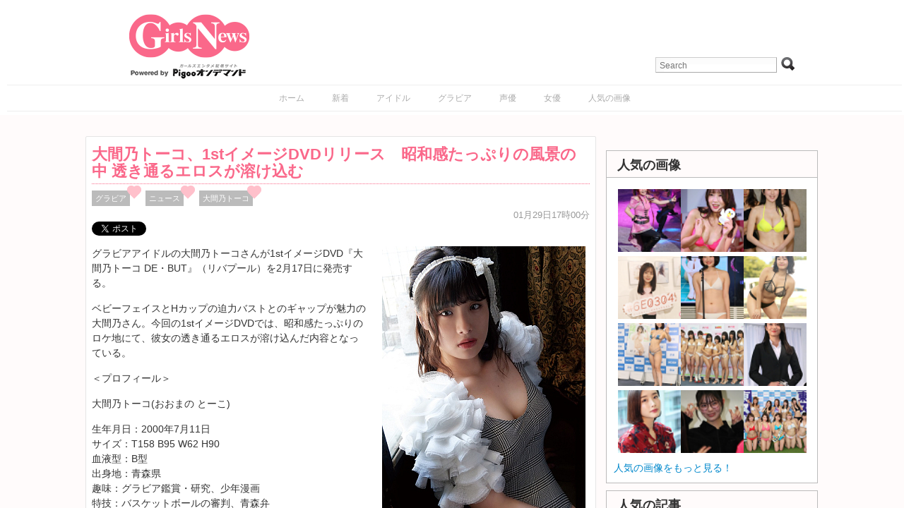

--- FILE ---
content_type: text/html; charset=UTF-8
request_url: https://www.girlsnews.tv/news/351148
body_size: 68791
content:
<!DOCTYPE html>
<html lang="ja">
<head>

    <!-- Google tag (gtag.js) -->
    <script async src="https://www.googletagmanager.com/gtag/js?id=G-XWT3XF331P"></script>
    <script>
        window.dataLayer = window.dataLayer || [];
        function gtag(){dataLayer.push(arguments);}
        gtag('js', new Date());

        gtag('config', 'G-XWT3XF331P');
    </script>

    <meta http-equiv="Content-Type" content="text/html; charset=UTF-8"/>
    <meta name="viewport" content="width=device-width"/>
    <link rel="amphtml" href="https://www.girlsnews.tv/news/351148?amp=1"/>
    <meta name="author" content="Re-solution"/>
    
    <link rel="shortcut icon"
          href="https://www.girlsnews.tv/wp-content/themes/girlsnews/girlsfavicon.ico"
          type="image/vnd.microsoft.icon"/>
    <meta name="generator" content="WordPress 6.6.1"/> <!-- leave this for stats -->
    <link rel="stylesheet" href="https://www.girlsnews.tv/wp-content/themes/girlsnews/style.css" type="text/css" media="all"/>
    <link rel="stylesheet" href="https://www.girlsnews.tv/wp-content/themes/girlsnews/add_css.css" type="text/css" media="all"/>

    
    <script src="/AC_RunActiveContent.js" language="javascript"></script>

            <link rel="alternate" type="application/rss+xml" title="ガールズエンターテインメント総合情報サイト RSS Feed"
              href="https://www.girlsnews.tv/?feed=rss2"/>
        <!--[if IE 6]>
    <script src="https://www.girlsnews.tv/wp-content/themes/girlsnews/belatedpng.js"></script>
    <script>
        DD_belatedPNG.fix('.png_bg, img, #sidebar ul li, .plimage, .headerimage, .homeimage');
    </script>
    <style>
      #header .blogtitle .sheen {display: none; height: 1px;}
    </style>
  <![endif]-->
    
    <meta property="fb:app_id" content="328126857270354"/>
    <!-- OGPtag Start -->
    <meta property="og:title"
          content="GirlsNews｜ 大間乃トーコ、1stイメージDVDリリース 昭和感たっぷりの風景の中 透き通るエロスが溶け込む - GirlsNews"/>
    <meta property="og:type" content="article"/>
    <meta property="og:url" content="https://www.girlsnews.tv/news/351148"/>
    <meta property="og:site_name" content="GirlsNews"/>
        <meta property="og:image" content="https://www.girlsnews.tv/reimage/y2020/m01/ww800/hh400/img20200129toko02.jpg"/>
    <meta property="og:description" content="グラビアアイドルの大間乃トーコさんが1stイメージDVD『大間乃トーコ DE・BUT』（リバプール）を2月17日に発売する。

ベビーフェイスとHカップの迫力バストとのギャップが魅力の大間乃さん。今回の1stイメージDVDでは、昭和感たっぷりのロケ地にて、彼..." />
    <!-- OGPtag End -->

    <!-- TwitterCard Start -->
    <meta name="twitter:card" content="summary_large_image"/>
    <meta name="twitter:creator" content="@GirlsNewsTV" />
    <meta name="twitter:site" content="@GirlsNewsTV"/>
    <meta name="twitter:title" content="GirlsNews｜ 大間乃トーコ、1stイメージDVDリリース 昭和感たっぷりの風景の中 透き通るエロスが溶け込む - GirlsNews" />
    <meta name="twitter:description" content="グラビアアイドルの大間乃トーコさんが1stイメージDVD『大間乃トーコ DE・BUT』（リバプール）を2月17日に発売する。

ベビーフェイスとHカップの迫力バストとのギャップが魅力の大間乃さん。今回の1stイメージDVDでは、昭和感たっぷりのロケ地にて、彼..." />
    <meta name="twitter:url" content="https://www.girlsnews.tv/news/351148" />
    <meta name="twitter:image" content="https://www.girlsnews.tv/reimage/y2020/m01/ww800/hh400/img20200129toko02.jpg" />
    <!-- TwitterCard End -->

    
		<!-- All in One SEO 4.7.0 - aioseo.com -->
		<title>大間乃トーコ、1stイメージDVDリリース 昭和感たっぷりの風景の中 透き通るエロスが溶け込む - GirlsNews</title>
		<meta name="description" content="グラビアアイドルの大間乃トーコさんが1stイメージDVD『大間乃トーコ DE・BUT』（リバプール）を2月17" />
		<meta name="robots" content="max-image-preview:large" />
		<link rel="canonical" href="https://www.girlsnews.tv/news/351148" />
		<meta name="generator" content="All in One SEO (AIOSEO) 4.7.0" />
		<meta property="og:locale" content="ja_JP" />
		<meta property="og:site_name" content="GirlsNews - ガールズエンターテインメント総合情報サイト" />
		<meta property="og:type" content="article" />
		<meta property="og:title" content="大間乃トーコ、1stイメージDVDリリース 昭和感たっぷりの風景の中 透き通るエロスが溶け込む - GirlsNews" />
		<meta property="og:description" content="グラビアアイドルの大間乃トーコさんが1stイメージDVD『大間乃トーコ DE・BUT』（リバプール）を2月17" />
		<meta property="og:url" content="https://www.girlsnews.tv/news/351148" />
		<meta property="article:published_time" content="2020-01-29T08:00:58+00:00" />
		<meta property="article:modified_time" content="2020-01-29T08:04:58+00:00" />
		<script type="application/ld+json" class="aioseo-schema">
			{"@context":"https:\/\/schema.org","@graph":[{"@type":"BlogPosting","@id":"https:\/\/www.girlsnews.tv\/news\/351148#blogposting","name":"\u5927\u9593\u4e43\u30c8\u30fc\u30b3\u30011st\u30a4\u30e1\u30fc\u30b8DVD\u30ea\u30ea\u30fc\u30b9 \u662d\u548c\u611f\u305f\u3063\u3077\u308a\u306e\u98a8\u666f\u306e\u4e2d \u900f\u304d\u901a\u308b\u30a8\u30ed\u30b9\u304c\u6eb6\u3051\u8fbc\u3080 - GirlsNews","headline":"\u5927\u9593\u4e43\u30c8\u30fc\u30b3\u30011st\u30a4\u30e1\u30fc\u30b8DVD\u30ea\u30ea\u30fc\u30b9\u3000\u662d\u548c\u611f\u305f\u3063\u3077\u308a\u306e\u98a8\u666f\u306e\u4e2d \u900f\u304d\u901a\u308b\u30a8\u30ed\u30b9\u304c\u6eb6\u3051\u8fbc\u3080","author":{"@id":"https:\/\/www.girlsnews.tv\/author\/hiro830#author"},"publisher":{"@id":"https:\/\/www.girlsnews.tv\/#organization"},"datePublished":"2020-01-29T17:00:58+09:00","dateModified":"2020-01-29T17:04:58+09:00","inLanguage":"ja","mainEntityOfPage":{"@id":"https:\/\/www.girlsnews.tv\/news\/351148#webpage"},"isPartOf":{"@id":"https:\/\/www.girlsnews.tv\/news\/351148#webpage"},"articleSection":"\u30b0\u30e9\u30d3\u30a2, \u30cb\u30e5\u30fc\u30b9, \u5927\u9593\u4e43\u30c8\u30fc\u30b3"},{"@type":"BreadcrumbList","@id":"https:\/\/www.girlsnews.tv\/news\/351148#breadcrumblist","itemListElement":[{"@type":"ListItem","@id":"https:\/\/www.girlsnews.tv\/#listItem","position":1,"name":"Home","item":"https:\/\/www.girlsnews.tv\/","nextItem":"https:\/\/www.girlsnews.tv\/category\/news#listItem"},{"@type":"ListItem","@id":"https:\/\/www.girlsnews.tv\/category\/news#listItem","position":2,"name":"\u30cb\u30e5\u30fc\u30b9","previousItem":"https:\/\/www.girlsnews.tv\/#listItem"}]},{"@type":"Organization","@id":"https:\/\/www.girlsnews.tv\/#organization","name":"GirlsNews","description":"\u30ac\u30fc\u30eb\u30ba\u30a8\u30f3\u30bf\u30fc\u30c6\u30a4\u30f3\u30e1\u30f3\u30c8\u7dcf\u5408\u60c5\u5831\u30b5\u30a4\u30c8","url":"https:\/\/www.girlsnews.tv\/"},{"@type":"Person","@id":"https:\/\/www.girlsnews.tv\/author\/hiro830#author","url":"https:\/\/www.girlsnews.tv\/author\/hiro830","name":"hiro830"},{"@type":"WebPage","@id":"https:\/\/www.girlsnews.tv\/news\/351148#webpage","url":"https:\/\/www.girlsnews.tv\/news\/351148","name":"\u5927\u9593\u4e43\u30c8\u30fc\u30b3\u30011st\u30a4\u30e1\u30fc\u30b8DVD\u30ea\u30ea\u30fc\u30b9 \u662d\u548c\u611f\u305f\u3063\u3077\u308a\u306e\u98a8\u666f\u306e\u4e2d \u900f\u304d\u901a\u308b\u30a8\u30ed\u30b9\u304c\u6eb6\u3051\u8fbc\u3080 - GirlsNews","description":"\u30b0\u30e9\u30d3\u30a2\u30a2\u30a4\u30c9\u30eb\u306e\u5927\u9593\u4e43\u30c8\u30fc\u30b3\u3055\u3093\u304c1st\u30a4\u30e1\u30fc\u30b8DVD\u300e\u5927\u9593\u4e43\u30c8\u30fc\u30b3 DE\u30fbBUT\u300f\uff08\u30ea\u30d0\u30d7\u30fc\u30eb\uff09\u30922\u670817","inLanguage":"ja","isPartOf":{"@id":"https:\/\/www.girlsnews.tv\/#website"},"breadcrumb":{"@id":"https:\/\/www.girlsnews.tv\/news\/351148#breadcrumblist"},"author":{"@id":"https:\/\/www.girlsnews.tv\/author\/hiro830#author"},"creator":{"@id":"https:\/\/www.girlsnews.tv\/author\/hiro830#author"},"datePublished":"2020-01-29T17:00:58+09:00","dateModified":"2020-01-29T17:04:58+09:00"},{"@type":"WebSite","@id":"https:\/\/www.girlsnews.tv\/#website","url":"https:\/\/www.girlsnews.tv\/","name":"GirlsNews","description":"\u30ac\u30fc\u30eb\u30ba\u30a8\u30f3\u30bf\u30fc\u30c6\u30a4\u30f3\u30e1\u30f3\u30c8\u7dcf\u5408\u60c5\u5831\u30b5\u30a4\u30c8","inLanguage":"ja","publisher":{"@id":"https:\/\/www.girlsnews.tv\/#organization"}}]}
		</script>
		<!-- All in One SEO -->

<script type="text/javascript" id="wpp-js" src="https://www.girlsnews.tv/wp-content/plugins/wordpress-popular-posts/assets/js/wpp.min.js" data-sampling="0" data-sampling-rate="100" data-api-url="https://www.girlsnews.tv/wp-json/wordpress-popular-posts" data-post-id="351148" data-token="90f742d540" data-lang="0" data-debug="0"></script>
<link rel='dns-prefetch' href='//code.jquery.com' />
<link rel="alternate" type="application/rss+xml" title="GirlsNews &raquo; 大間乃トーコ、1stイメージDVDリリース　昭和感たっぷりの風景の中 透き通るエロスが溶け込む のコメントのフィード" href="https://www.girlsnews.tv/news/351148/feed" />
<script type="text/javascript">
/* <![CDATA[ */
window._wpemojiSettings = {"baseUrl":"https:\/\/s.w.org\/images\/core\/emoji\/15.0.3\/72x72\/","ext":".png","svgUrl":"https:\/\/s.w.org\/images\/core\/emoji\/15.0.3\/svg\/","svgExt":".svg","source":{"concatemoji":"https:\/\/www.girlsnews.tv\/wp-includes\/js\/wp-emoji-release.min.js?ver=6.6.1"}};
/*! This file is auto-generated */
!function(i,n){var o,s,e;function c(e){try{var t={supportTests:e,timestamp:(new Date).valueOf()};sessionStorage.setItem(o,JSON.stringify(t))}catch(e){}}function p(e,t,n){e.clearRect(0,0,e.canvas.width,e.canvas.height),e.fillText(t,0,0);var t=new Uint32Array(e.getImageData(0,0,e.canvas.width,e.canvas.height).data),r=(e.clearRect(0,0,e.canvas.width,e.canvas.height),e.fillText(n,0,0),new Uint32Array(e.getImageData(0,0,e.canvas.width,e.canvas.height).data));return t.every(function(e,t){return e===r[t]})}function u(e,t,n){switch(t){case"flag":return n(e,"\ud83c\udff3\ufe0f\u200d\u26a7\ufe0f","\ud83c\udff3\ufe0f\u200b\u26a7\ufe0f")?!1:!n(e,"\ud83c\uddfa\ud83c\uddf3","\ud83c\uddfa\u200b\ud83c\uddf3")&&!n(e,"\ud83c\udff4\udb40\udc67\udb40\udc62\udb40\udc65\udb40\udc6e\udb40\udc67\udb40\udc7f","\ud83c\udff4\u200b\udb40\udc67\u200b\udb40\udc62\u200b\udb40\udc65\u200b\udb40\udc6e\u200b\udb40\udc67\u200b\udb40\udc7f");case"emoji":return!n(e,"\ud83d\udc26\u200d\u2b1b","\ud83d\udc26\u200b\u2b1b")}return!1}function f(e,t,n){var r="undefined"!=typeof WorkerGlobalScope&&self instanceof WorkerGlobalScope?new OffscreenCanvas(300,150):i.createElement("canvas"),a=r.getContext("2d",{willReadFrequently:!0}),o=(a.textBaseline="top",a.font="600 32px Arial",{});return e.forEach(function(e){o[e]=t(a,e,n)}),o}function t(e){var t=i.createElement("script");t.src=e,t.defer=!0,i.head.appendChild(t)}"undefined"!=typeof Promise&&(o="wpEmojiSettingsSupports",s=["flag","emoji"],n.supports={everything:!0,everythingExceptFlag:!0},e=new Promise(function(e){i.addEventListener("DOMContentLoaded",e,{once:!0})}),new Promise(function(t){var n=function(){try{var e=JSON.parse(sessionStorage.getItem(o));if("object"==typeof e&&"number"==typeof e.timestamp&&(new Date).valueOf()<e.timestamp+604800&&"object"==typeof e.supportTests)return e.supportTests}catch(e){}return null}();if(!n){if("undefined"!=typeof Worker&&"undefined"!=typeof OffscreenCanvas&&"undefined"!=typeof URL&&URL.createObjectURL&&"undefined"!=typeof Blob)try{var e="postMessage("+f.toString()+"("+[JSON.stringify(s),u.toString(),p.toString()].join(",")+"));",r=new Blob([e],{type:"text/javascript"}),a=new Worker(URL.createObjectURL(r),{name:"wpTestEmojiSupports"});return void(a.onmessage=function(e){c(n=e.data),a.terminate(),t(n)})}catch(e){}c(n=f(s,u,p))}t(n)}).then(function(e){for(var t in e)n.supports[t]=e[t],n.supports.everything=n.supports.everything&&n.supports[t],"flag"!==t&&(n.supports.everythingExceptFlag=n.supports.everythingExceptFlag&&n.supports[t]);n.supports.everythingExceptFlag=n.supports.everythingExceptFlag&&!n.supports.flag,n.DOMReady=!1,n.readyCallback=function(){n.DOMReady=!0}}).then(function(){return e}).then(function(){var e;n.supports.everything||(n.readyCallback(),(e=n.source||{}).concatemoji?t(e.concatemoji):e.wpemoji&&e.twemoji&&(t(e.twemoji),t(e.wpemoji)))}))}((window,document),window._wpemojiSettings);
/* ]]> */
</script>
<style id='wp-emoji-styles-inline-css' type='text/css'>

	img.wp-smiley, img.emoji {
		display: inline !important;
		border: none !important;
		box-shadow: none !important;
		height: 1em !important;
		width: 1em !important;
		margin: 0 0.07em !important;
		vertical-align: -0.1em !important;
		background: none !important;
		padding: 0 !important;
	}
</style>
<link rel='stylesheet' id='wp-block-library-css' href='https://www.girlsnews.tv/wp-includes/css/dist/block-library/style.min.css?ver=6.6.1' type='text/css' media='all' />
<style id='classic-theme-styles-inline-css' type='text/css'>
/*! This file is auto-generated */
.wp-block-button__link{color:#fff;background-color:#32373c;border-radius:9999px;box-shadow:none;text-decoration:none;padding:calc(.667em + 2px) calc(1.333em + 2px);font-size:1.125em}.wp-block-file__button{background:#32373c;color:#fff;text-decoration:none}
</style>
<style id='global-styles-inline-css' type='text/css'>
:root{--wp--preset--aspect-ratio--square: 1;--wp--preset--aspect-ratio--4-3: 4/3;--wp--preset--aspect-ratio--3-4: 3/4;--wp--preset--aspect-ratio--3-2: 3/2;--wp--preset--aspect-ratio--2-3: 2/3;--wp--preset--aspect-ratio--16-9: 16/9;--wp--preset--aspect-ratio--9-16: 9/16;--wp--preset--color--black: #000000;--wp--preset--color--cyan-bluish-gray: #abb8c3;--wp--preset--color--white: #ffffff;--wp--preset--color--pale-pink: #f78da7;--wp--preset--color--vivid-red: #cf2e2e;--wp--preset--color--luminous-vivid-orange: #ff6900;--wp--preset--color--luminous-vivid-amber: #fcb900;--wp--preset--color--light-green-cyan: #7bdcb5;--wp--preset--color--vivid-green-cyan: #00d084;--wp--preset--color--pale-cyan-blue: #8ed1fc;--wp--preset--color--vivid-cyan-blue: #0693e3;--wp--preset--color--vivid-purple: #9b51e0;--wp--preset--gradient--vivid-cyan-blue-to-vivid-purple: linear-gradient(135deg,rgba(6,147,227,1) 0%,rgb(155,81,224) 100%);--wp--preset--gradient--light-green-cyan-to-vivid-green-cyan: linear-gradient(135deg,rgb(122,220,180) 0%,rgb(0,208,130) 100%);--wp--preset--gradient--luminous-vivid-amber-to-luminous-vivid-orange: linear-gradient(135deg,rgba(252,185,0,1) 0%,rgba(255,105,0,1) 100%);--wp--preset--gradient--luminous-vivid-orange-to-vivid-red: linear-gradient(135deg,rgba(255,105,0,1) 0%,rgb(207,46,46) 100%);--wp--preset--gradient--very-light-gray-to-cyan-bluish-gray: linear-gradient(135deg,rgb(238,238,238) 0%,rgb(169,184,195) 100%);--wp--preset--gradient--cool-to-warm-spectrum: linear-gradient(135deg,rgb(74,234,220) 0%,rgb(151,120,209) 20%,rgb(207,42,186) 40%,rgb(238,44,130) 60%,rgb(251,105,98) 80%,rgb(254,248,76) 100%);--wp--preset--gradient--blush-light-purple: linear-gradient(135deg,rgb(255,206,236) 0%,rgb(152,150,240) 100%);--wp--preset--gradient--blush-bordeaux: linear-gradient(135deg,rgb(254,205,165) 0%,rgb(254,45,45) 50%,rgb(107,0,62) 100%);--wp--preset--gradient--luminous-dusk: linear-gradient(135deg,rgb(255,203,112) 0%,rgb(199,81,192) 50%,rgb(65,88,208) 100%);--wp--preset--gradient--pale-ocean: linear-gradient(135deg,rgb(255,245,203) 0%,rgb(182,227,212) 50%,rgb(51,167,181) 100%);--wp--preset--gradient--electric-grass: linear-gradient(135deg,rgb(202,248,128) 0%,rgb(113,206,126) 100%);--wp--preset--gradient--midnight: linear-gradient(135deg,rgb(2,3,129) 0%,rgb(40,116,252) 100%);--wp--preset--font-size--small: 13px;--wp--preset--font-size--medium: 20px;--wp--preset--font-size--large: 36px;--wp--preset--font-size--x-large: 42px;--wp--preset--spacing--20: 0.44rem;--wp--preset--spacing--30: 0.67rem;--wp--preset--spacing--40: 1rem;--wp--preset--spacing--50: 1.5rem;--wp--preset--spacing--60: 2.25rem;--wp--preset--spacing--70: 3.38rem;--wp--preset--spacing--80: 5.06rem;--wp--preset--shadow--natural: 6px 6px 9px rgba(0, 0, 0, 0.2);--wp--preset--shadow--deep: 12px 12px 50px rgba(0, 0, 0, 0.4);--wp--preset--shadow--sharp: 6px 6px 0px rgba(0, 0, 0, 0.2);--wp--preset--shadow--outlined: 6px 6px 0px -3px rgba(255, 255, 255, 1), 6px 6px rgba(0, 0, 0, 1);--wp--preset--shadow--crisp: 6px 6px 0px rgba(0, 0, 0, 1);}:where(.is-layout-flex){gap: 0.5em;}:where(.is-layout-grid){gap: 0.5em;}body .is-layout-flex{display: flex;}.is-layout-flex{flex-wrap: wrap;align-items: center;}.is-layout-flex > :is(*, div){margin: 0;}body .is-layout-grid{display: grid;}.is-layout-grid > :is(*, div){margin: 0;}:where(.wp-block-columns.is-layout-flex){gap: 2em;}:where(.wp-block-columns.is-layout-grid){gap: 2em;}:where(.wp-block-post-template.is-layout-flex){gap: 1.25em;}:where(.wp-block-post-template.is-layout-grid){gap: 1.25em;}.has-black-color{color: var(--wp--preset--color--black) !important;}.has-cyan-bluish-gray-color{color: var(--wp--preset--color--cyan-bluish-gray) !important;}.has-white-color{color: var(--wp--preset--color--white) !important;}.has-pale-pink-color{color: var(--wp--preset--color--pale-pink) !important;}.has-vivid-red-color{color: var(--wp--preset--color--vivid-red) !important;}.has-luminous-vivid-orange-color{color: var(--wp--preset--color--luminous-vivid-orange) !important;}.has-luminous-vivid-amber-color{color: var(--wp--preset--color--luminous-vivid-amber) !important;}.has-light-green-cyan-color{color: var(--wp--preset--color--light-green-cyan) !important;}.has-vivid-green-cyan-color{color: var(--wp--preset--color--vivid-green-cyan) !important;}.has-pale-cyan-blue-color{color: var(--wp--preset--color--pale-cyan-blue) !important;}.has-vivid-cyan-blue-color{color: var(--wp--preset--color--vivid-cyan-blue) !important;}.has-vivid-purple-color{color: var(--wp--preset--color--vivid-purple) !important;}.has-black-background-color{background-color: var(--wp--preset--color--black) !important;}.has-cyan-bluish-gray-background-color{background-color: var(--wp--preset--color--cyan-bluish-gray) !important;}.has-white-background-color{background-color: var(--wp--preset--color--white) !important;}.has-pale-pink-background-color{background-color: var(--wp--preset--color--pale-pink) !important;}.has-vivid-red-background-color{background-color: var(--wp--preset--color--vivid-red) !important;}.has-luminous-vivid-orange-background-color{background-color: var(--wp--preset--color--luminous-vivid-orange) !important;}.has-luminous-vivid-amber-background-color{background-color: var(--wp--preset--color--luminous-vivid-amber) !important;}.has-light-green-cyan-background-color{background-color: var(--wp--preset--color--light-green-cyan) !important;}.has-vivid-green-cyan-background-color{background-color: var(--wp--preset--color--vivid-green-cyan) !important;}.has-pale-cyan-blue-background-color{background-color: var(--wp--preset--color--pale-cyan-blue) !important;}.has-vivid-cyan-blue-background-color{background-color: var(--wp--preset--color--vivid-cyan-blue) !important;}.has-vivid-purple-background-color{background-color: var(--wp--preset--color--vivid-purple) !important;}.has-black-border-color{border-color: var(--wp--preset--color--black) !important;}.has-cyan-bluish-gray-border-color{border-color: var(--wp--preset--color--cyan-bluish-gray) !important;}.has-white-border-color{border-color: var(--wp--preset--color--white) !important;}.has-pale-pink-border-color{border-color: var(--wp--preset--color--pale-pink) !important;}.has-vivid-red-border-color{border-color: var(--wp--preset--color--vivid-red) !important;}.has-luminous-vivid-orange-border-color{border-color: var(--wp--preset--color--luminous-vivid-orange) !important;}.has-luminous-vivid-amber-border-color{border-color: var(--wp--preset--color--luminous-vivid-amber) !important;}.has-light-green-cyan-border-color{border-color: var(--wp--preset--color--light-green-cyan) !important;}.has-vivid-green-cyan-border-color{border-color: var(--wp--preset--color--vivid-green-cyan) !important;}.has-pale-cyan-blue-border-color{border-color: var(--wp--preset--color--pale-cyan-blue) !important;}.has-vivid-cyan-blue-border-color{border-color: var(--wp--preset--color--vivid-cyan-blue) !important;}.has-vivid-purple-border-color{border-color: var(--wp--preset--color--vivid-purple) !important;}.has-vivid-cyan-blue-to-vivid-purple-gradient-background{background: var(--wp--preset--gradient--vivid-cyan-blue-to-vivid-purple) !important;}.has-light-green-cyan-to-vivid-green-cyan-gradient-background{background: var(--wp--preset--gradient--light-green-cyan-to-vivid-green-cyan) !important;}.has-luminous-vivid-amber-to-luminous-vivid-orange-gradient-background{background: var(--wp--preset--gradient--luminous-vivid-amber-to-luminous-vivid-orange) !important;}.has-luminous-vivid-orange-to-vivid-red-gradient-background{background: var(--wp--preset--gradient--luminous-vivid-orange-to-vivid-red) !important;}.has-very-light-gray-to-cyan-bluish-gray-gradient-background{background: var(--wp--preset--gradient--very-light-gray-to-cyan-bluish-gray) !important;}.has-cool-to-warm-spectrum-gradient-background{background: var(--wp--preset--gradient--cool-to-warm-spectrum) !important;}.has-blush-light-purple-gradient-background{background: var(--wp--preset--gradient--blush-light-purple) !important;}.has-blush-bordeaux-gradient-background{background: var(--wp--preset--gradient--blush-bordeaux) !important;}.has-luminous-dusk-gradient-background{background: var(--wp--preset--gradient--luminous-dusk) !important;}.has-pale-ocean-gradient-background{background: var(--wp--preset--gradient--pale-ocean) !important;}.has-electric-grass-gradient-background{background: var(--wp--preset--gradient--electric-grass) !important;}.has-midnight-gradient-background{background: var(--wp--preset--gradient--midnight) !important;}.has-small-font-size{font-size: var(--wp--preset--font-size--small) !important;}.has-medium-font-size{font-size: var(--wp--preset--font-size--medium) !important;}.has-large-font-size{font-size: var(--wp--preset--font-size--large) !important;}.has-x-large-font-size{font-size: var(--wp--preset--font-size--x-large) !important;}
:where(.wp-block-post-template.is-layout-flex){gap: 1.25em;}:where(.wp-block-post-template.is-layout-grid){gap: 1.25em;}
:where(.wp-block-columns.is-layout-flex){gap: 2em;}:where(.wp-block-columns.is-layout-grid){gap: 2em;}
:root :where(.wp-block-pullquote){font-size: 1.5em;line-height: 1.6;}
</style>
<link rel='stylesheet' id='contact-form-7-css' href='https://www.girlsnews.tv/wp-content/plugins/contact-form-7/includes/css/styles.css?ver=5.9.8' type='text/css' media='all' />
<link rel='stylesheet' id='wp-pagenavi-css' href='https://www.girlsnews.tv/wp-content/plugins/wp-pagenavi/pagenavi-css.css?ver=2.70' type='text/css' media='all' />
<link rel='stylesheet' id='wordpress-popular-posts-css-css' href='https://www.girlsnews.tv/wp-content/plugins/wordpress-popular-posts/assets/css/wpp.css?ver=7.0.1' type='text/css' media='all' />
<link rel="https://api.w.org/" href="https://www.girlsnews.tv/wp-json/" /><link rel="alternate" title="JSON" type="application/json" href="https://www.girlsnews.tv/wp-json/wp/v2/posts/351148" /><link rel="EditURI" type="application/rsd+xml" title="RSD" href="https://www.girlsnews.tv/xmlrpc.php?rsd" />
<meta name="generator" content="WordPress 6.6.1" />
<link rel='shortlink' href='https://www.girlsnews.tv/?p=351148' />
<link rel="alternate" title="oEmbed (JSON)" type="application/json+oembed" href="https://www.girlsnews.tv/wp-json/oembed/1.0/embed?url=https%3A%2F%2Fwww.girlsnews.tv%2Fnews%2F351148" />
<link rel="alternate" title="oEmbed (XML)" type="text/xml+oembed" href="https://www.girlsnews.tv/wp-json/oembed/1.0/embed?url=https%3A%2F%2Fwww.girlsnews.tv%2Fnews%2F351148&#038;format=xml" />
            <style id="wpp-loading-animation-styles">@-webkit-keyframes bgslide{from{background-position-x:0}to{background-position-x:-200%}}@keyframes bgslide{from{background-position-x:0}to{background-position-x:-200%}}.wpp-widget-block-placeholder,.wpp-shortcode-placeholder{margin:0 auto;width:60px;height:3px;background:#dd3737;background:linear-gradient(90deg,#dd3737 0%,#571313 10%,#dd3737 100%);background-size:200% auto;border-radius:3px;-webkit-animation:bgslide 1s infinite linear;animation:bgslide 1s infinite linear}</style>
            

    <!-- lightbox -->
    <link rel="stylesheet" href="https://www.girlsnews.tv/wp-content/themes/girlsnews/js/lightbox.css" type="text/css" media="screen"/>
    <script type="text/javascript" src="https://www.girlsnews.tv/wp-content/themes/girlsnews/js/lightbox-plus-jquery.js"></script>

            <!-- Sidebar docking boxes (dbx) by Brothercake - http://www.brothercake.com/ -->
        <script type="text/javascript" src="https://www.girlsnews.tv/wp-content/themes/girlsnews/js/dbx/dbx.js"></script>
        <script type="text/javascript" src="https://www.girlsnews.tv/wp-content/themes/girlsnews/js/dbx/dbx-key.js"></script>
        <link rel="stylesheet" type="text/css" href="https://www.girlsnews.tv/wp-content/themes/girlsnews/js/dbx/dbx.css"
          media="screen, projection"/>
    <script type="text/javascript" src="/js/dropdownmenu/navi/DropDownMenu.js" defer="defer"></script>
    <script type="text/javascript">
        (function () {
            //スクロールのオフセット値
            var offsetY = -10;
            //スクロールにかかる時間
            var time = 500;

            //ページ内リンクのみを取得
            $('a[href^=#]').click(function () {
                //移動先となる要素を取得
                var target = $(this.hash);
                if (!target.length) return;
                //移動先となる値
                var targetY = target.offset().top + offsetY;
                //スクロールアニメーション
                $('html,body').animate({scrollTop: targetY}, time, 'swing');
                //ハッシュ書き換えとく
                window.history.pushState(null, null, this.hash);
                //デフォルトの処理はキャンセル
                return false;
            });
        });
    </script>
    
    <link rel="stylesheet" type="text/css" href="https://www.girlsnews.tv/wp-content/themes/girlsnews/js/slidebars/slidebars.css"
          media="screen, projection"/>
    <script type="text/javascript" src="https://www.girlsnews.tv/wp-content/themes/girlsnews/js/jscroll/jquery.jscroll.min.js"></script>

    <script type='text/javascript'>
        var googletag = googletag || {};
        googletag.cmd = googletag.cmd || [];
        (function () {
            var gads = document.createElement('script');
            gads.async = true;
            gads.type = 'text/javascript';
            var useSSL = 'https:' == document.location.protocol;
            gads.src = (useSSL ? 'https:' : 'http:') + '//www.googletagservices.com/tag/js/gpt.js';
            var node = document.getElementsByTagName('script')[0];
            node.parentNode.insertBefore(gads, node);
        })();
    </script>
    <script type='text/javascript'>
        googletag.cmd.push(function () {
            googletag.defineSlot('/51459170/MicroAdビッグバナー', [728, 90], 'div-gpt-ad-1365661108501-0').addService(googletag.pubads());
            googletag.defineSlot('/51459170/ビッグバナー_記事', [728, 90], 'div-gpt-ad-1365661108501-1').addService(googletag.pubads());
            googletag.defineSlot('/51459170/レクタングル_上', [300, 250], 'div-gpt-ad-1365661108501-2').addService(googletag.pubads());
            googletag.defineSlot('/51459170/レクタングル_下', [300, 250], 'div-gpt-ad-1365661108501-3').addService(googletag.pubads());
            googletag.defineSlot('/51459170/レクタングル_記事', [300, 250], 'div-gpt-ad-1365661108501-4').addService(googletag.pubads());
            googletag.pubads().enableSingleRequest();
            googletag.enableServices();
        });
    </script>

    <!-- microadCOMPASS広告 -->
    <script type="text/javascript">
        var microadCompass = microadCompass || {};
        microadCompass.queue = microadCompass.queue || [];
    </script>
    <script type="text/javascript" charset="UTF-8" src="//j.microad.net/js/compass.js"
            onload="new microadCompass.AdInitializer().initialize();" async></script>
    <!-- Fotorama from CDNJS, 19 KB -->
    <link  href="/fotorama/fotorama.css" rel="stylesheet">

</head>

<body>
<!-- Google Tag Manager Start -->
<script type="text/javascript">
    window.___gcfg = {lang: 'ja'};

    (function () {
        var po = document.createElement('script');
        po.type = 'text/javascript';
        po.async = true;
        po.src = 'https://apis.google.com/js/plusone.js';
        var s = document.getElementsByTagName('script')[0];
        s.parentNode.insertBefore(po, s);
    })();
</script>

<div id="fb-root"></div>
<script>
    (function (d, s, id) {
        var js, fjs = d.getElementsByTagName(s)[0];
        if (d.getElementById(id)) return;
        js = d.createElement(s);
        js.id = id;
        js.src = "https://connect.facebook.net/ja_JP/all.js#xfbml=1&appId=313238798761910";
        fjs.parentNode.insertBefore(js, fjs);
    }(document, 'script', 'facebook-jssdk'));
</script>

<div canvas="container"><!-- for Slidebars Start -->
    <!-- PigooHoverMenu Start -->
    <nav id="gnav" style="display: none;"></nav>
        <!-- PigooHoverMenu End -->

    <div id="header" class="fix contents">
                                    <div class="blogtitle">
                    <a href="https://www.girlsnews.tv"><img class="logo"
                                                                       src="https://www.girlsnews.tv/wp-content/themes/girlsnews/images/logo.png"
                                                                       alt="GirlsNews"/></a>
                </div>
            

            <div class="toolbox"><form method="get" id="searchform" action="https://www.girlsnews.tv/" target="_top">
  <input type="text" name="s" value="" id="s" placeholder="Search" />
  <input type="submit" value="Go" id="searchsubmit" class="png_bg" />
</form></div>
        
        <div id="sp-menu"></div>

    </div><!-- /header -->

    <div id="menu"><div class="menu-%e3%83%a1%e3%83%8b%e3%83%a5%e3%83%bc-container"><ul id="nav" class="menu"><li id="menu-item-41332" class="menu-item menu-item-type-custom menu-item-object-custom menu-item-41332"><a href="https://girlsnews.tv/">ホーム</a></li>
<li id="menu-item-298439" class="menu-item menu-item-type-taxonomy menu-item-object-category current-post-ancestor current-menu-parent current-post-parent menu-item-298439"><a href="https://www.girlsnews.tv/category/news">新着</a></li>
<li id="menu-item-298438" class="menu-item menu-item-type-taxonomy menu-item-object-category menu-item-298438"><a href="https://www.girlsnews.tv/category/unit">アイドル</a></li>
<li id="menu-item-412166" class="menu-item menu-item-type-taxonomy menu-item-object-category current-post-ancestor current-menu-parent current-post-parent menu-item-412166"><a href="https://www.girlsnews.tv/category/gravureidol">グラビア</a></li>
<li id="menu-item-41559" class="menu-item menu-item-type-taxonomy menu-item-object-category menu-item-41559"><a href="https://www.girlsnews.tv/category/voice">声優</a></li>
<li id="menu-item-41560" class="menu-item menu-item-type-taxonomy menu-item-object-category menu-item-41560"><a href="https://www.girlsnews.tv/category/actress">女優</a></li>
<li id="menu-item-41331" class="menu-item menu-item-type-custom menu-item-object-custom menu-item-41331"><a href="https://girlsnews.tv/hotimages">人気の画像</a></li>
</ul></div></div>

<div class="base">
  <div class="contents">
    
        
    <div class="main_colum repo_contents">
                          <div class="post" id="post-351148">
          <div class="title">
            <h1>大間乃トーコ、1stイメージDVDリリース　昭和感たっぷりの風景の中 透き通るエロスが溶け込む</h1>
            <div class="postdata">
                            <div class="clearfix">
                <span class="category"><a href="https://www.girlsnews.tv/category/gravureidol" rel="category tag" class="data-tag_1">グラビア</a> <a href="https://www.girlsnews.tv/favorite.php?cat_id=5478&mode=add" class="add_fav add_fav_1"><span class="heart"></span></a><a href="https://www.girlsnews.tv/category/news" rel="category tag" class="data-tag_2">ニュース</a> <a href="https://www.girlsnews.tv/favorite.php?cat_id=80&mode=add" class="add_fav add_fav_2"><span class="heart"></span></a><a href="https://www.girlsnews.tv/tag/%e5%a4%a7%e9%96%93%e4%b9%83%e3%83%88%e3%83%bc%e3%82%b3" rel="tag" class="data-tag_3">大間乃トーコ</a> <a href="https://www.girlsnews.tv/favorite.php?tag_id=3910&mode=add" class="add_fav add_fav_3"><span class="heart"></span></a></span><!-- カテゴリータグ -->

                <span class="postdate">01月29日17時00分</span>
                <span class="sharebox"><ul>
  <li id="twitter"><a href="//twitter.com/share" class="twitter-share-button" data-lang="ja">この記事をTwitterでつぶやく_</a><script>!function(d,s,id){var js,fjs=d.getElementsByTagName(s)[0];if(!d.getElementById(id)){js=d.createElement(s);js.id=id;js.src="//platform.twitter.com/widgets.js";fjs.parentNode.insertBefore(js,fjs);}}(document,"script","twitter-wjs");</script></li>
  <li class="likeButton"><div class="fb-like" data-send="false" data-layout="button_count" data-width="100" data-show-faces="false"></div></li>
  <li><a href="//b.hatena.ne.jp/entry/https://www.girlsnews.tv/news/351148" class="hatena-bookmark-button" data-hatena-bookmark-title="大間乃トーコ、1stイメージDVDリリース　昭和感たっぷりの風景の中 透き通るエロスが溶け込む" data-hatena-bookmark-layout="standard" title="このエントリーをはてなブックマークに追加"><img src="//b.st-hatena.com/images/entry-button/button-only.gif" alt="このエントリーをはてなブックマークに追加" width="20" height="20" style="border: none;" />このエントリーをはてなブックマークに追加</a><script type="text/javascript" src="//b.st-hatena.com/js/bookmark_button.js" charset="utf-8" async="async"></script></li>
  <li id="google"><g:plusone size="medium"></g:plusone></li>
</ul>
</span><!-- ソーシャルボタン -->
              </div>
              <!--<span class="right mini-add-comment"><a href="#respond">Add comments</a></span>-->
            </div>
          </div>
          
          <div class="entry">
            <div class="content_text">
              <!-- 画像 Start -->
              <div class="img_field_wrap">
                <div id="img_field" name="img_field" class="clearfix">
                  
                <div class="single_img_field_l">
                  
                  <a class="single_image" data-fancybox="gallery" data-caption="大間乃トーコ" data-test="yu" href="https://www.girlsnews.tv/reimage/y2020/m01/w1000/img20200129toko02.jpg" title="大間乃トーコ">
                    <img src="https://www.girlsnews.tv/reimage/y2020/m01/w288/img20200129toko02.jpg" alt="大間乃トーコ"></a>
                  <div class="single_img_field_lalt">大間乃トーコ</div>
                </div>

                    <div class="single_img_field_s_wrap">
                    <ul>

                        <li class="single_img_field_s">
                          <a class="single_image" data-fancybox="gallery" data-caption="大間乃トーコ" href="https://www.girlsnews.tv/reimage/y2020/m01/w1000/img20200129toko07.jpg"  title="大間乃トーコ" >
                            <img src="https://www.girlsnews.tv/reimage/y2020/m01/w130/h90/img20200129toko07.jpg" alt="大間乃トーコ"></a>
                        </li>

                        <li class="single_img_field_s">
                          <a class="single_image" data-fancybox="gallery" data-caption="大間乃トーコ" href="https://www.girlsnews.tv/reimage/y2020/m01/w1000/img20200129toko01.jpg" title="大間乃トーコ" >
                            <img src="https://www.girlsnews.tv/reimage/y2020/m01/w130/h90/img20200129toko01.jpg" alt="大間乃トーコ"></a>
                        </li>

                        <li class="single_img_field_s">
                          <a class="single_image" data-fancybox="gallery" data-caption="大間乃トーコ" href="https://www.girlsnews.tv/reimage/y2020/m01/w1000/img20200129toko02.jpg"  title="大間乃トーコ" >
                            <img src="https://www.girlsnews.tv/reimage/y2020/m01/w130/h90/img20200129toko02.jpg" alt="大間乃トーコ"></a>
                        </li>

                        <li class="single_img_field_s">
                          <a class="single_image" data-fancybox="gallery" data-caption="大間乃トーコ" href="https://www.girlsnews.tv/reimage/y2020/m01/w1000/img20200129toko03.jpg" title="大間乃トーコ" >
                            <img src="https://www.girlsnews.tv/reimage/y2020/m01/w130/h90/img20200129toko03.jpg" alt="大間乃トーコ"></a>
                        </li>

                        <li class="single_img_field_s">
                          <a class="single_image" data-fancybox="gallery" data-caption="大間乃トーコ" href="https://www.girlsnews.tv/reimage/y2020/m01/w1000/img20200129toko04.jpg"  title="大間乃トーコ" >
                            <img src="https://www.girlsnews.tv/reimage/y2020/m01/w130/h90/img20200129toko04.jpg" alt="大間乃トーコ"></a>
                        </li>

                        <li class="single_img_field_s">
                          <a class="single_image" data-fancybox="gallery" data-caption="大間乃トーコ" href="https://www.girlsnews.tv/reimage/y2020/m01/w1000/img20200129toko05.jpg" title="大間乃トーコ" >
                            <img src="https://www.girlsnews.tv/reimage/y2020/m01/w130/h90/img20200129toko05.jpg" alt="大間乃トーコ"></a>
                        </li>

                        <li class="single_img_field_s">
                          <a class="single_image" data-fancybox="gallery" data-caption="大間乃トーコ" href="https://www.girlsnews.tv/reimage/y2020/m01/w1000/img20200129toko06.jpg"  title="大間乃トーコ" >
                            <img src="https://www.girlsnews.tv/reimage/y2020/m01/w130/h90/img20200129toko06.jpg" alt="大間乃トーコ"></a>
                        </li>

                        <li class="single_img_field_s">
                          <a class="single_image" data-fancybox="gallery" data-caption="大間乃トーコ" href="https://www.girlsnews.tv/reimage/y2020/m01/w1000/img20200129toko08.jpg" title="大間乃トーコ" >
                            <img src="https://www.girlsnews.tv/reimage/y2020/m01/w130/h90/img20200129toko08.jpg" alt="大間乃トーコ"></a>
                        </li>

                        <li class="single_img_field_s">
                          <a class="single_image" data-fancybox="gallery" data-caption="大間乃トーコ" href="https://www.girlsnews.tv/reimage/y2020/m01/w1000/img20200129toko09.jpg"  title="大間乃トーコ" >
                            <img src="https://www.girlsnews.tv/reimage/y2020/m01/w130/h90/img20200129toko09.jpg" alt="大間乃トーコ"></a>
                        </li>

                        <li class="single_img_field_s">
                          <a class="single_image" data-fancybox="gallery" data-caption="大間乃トーコ" href="https://www.girlsnews.tv/reimage/y2020/m01/w1000/img20200129toko10.jpg" title="大間乃トーコ" >
                            <img src="https://www.girlsnews.tv/reimage/y2020/m01/w130/h90/img20200129toko10.jpg" alt="大間乃トーコ"></a>
                        </li>

                        <li class="single_img_field_s">
                          <a class="single_image" data-fancybox="gallery" data-caption="「大間乃トーコ DE・BUT」" href="https://www.girlsnews.tv/reimage/y2020/m01/w1000/img20200129toko11.jpg"  title="「大間乃トーコ DE・BUT」" >
                            <img src="https://www.girlsnews.tv/reimage/y2020/m01/w130/h90/img20200129toko11.jpg" alt="「大間乃トーコ DE・BUT」"></a>
                        </li>

        </ul>
        </div>
                                  </div>
                                  <div class="banner" style="display: none"><!-- レクタングル_記事 -->
                    <div id='div-gpt-ad-1365661108501-4' style='width:300px; height:250px;'>
                      <script type='text/javascript'>
                        googletag.cmd.push(function() { googletag.display('div-gpt-ad-1365661108501-4'); });
                      </script>
                    </div>
                  </div><!-- MicroAD End -->
                              </div>
              <!-- 画像 End -->
              
              <p>グラビアアイドルの大間乃トーコさんが1stイメージDVD『大間乃トーコ DE・BUT』（リバプール）を2月17日に発売する。</p>
<p>ベビーフェイスとHカップの迫力バストとのギャップが魅力の大間乃さん。今回の1stイメージDVDでは、昭和感たっぷりのロケ地にて、彼女の透き通るエロスが溶け込んだ内容となっている。</p>
<p>＜プロフィール＞</p>
<p>大間乃トーコ(おおまの とーこ)</p>
<p>生年月日：2000年7月11日<br />
サイズ：T158 B95 W62 H90<br />
血液型：B型<br />
出身地：青森県<br />
趣味：グラビア鑑賞・研究、少年漫画<br />
特技：バスケットボールの審判、青森弁</p>
                            
                            
              <small class="pastpost"><a href="https://www.girlsnews.tv/actress/351184" rel="next">前の記事へ</a></small>
              <small class="nextpost"><a href="https://www.girlsnews.tv/news/351164" rel="prev">次の記事へ</a></small>
            </div><!-- /content_text -->
            
            <div class="clearfix">
              <span class="sharebox"><ul>
  <li id="twitter"><a href="//twitter.com/share" class="twitter-share-button" data-lang="ja">この記事をTwitterでつぶやく_</a><script>!function(d,s,id){var js,fjs=d.getElementsByTagName(s)[0];if(!d.getElementById(id)){js=d.createElement(s);js.id=id;js.src="//platform.twitter.com/widgets.js";fjs.parentNode.insertBefore(js,fjs);}}(document,"script","twitter-wjs");</script></li>
  <li class="likeButton"><div class="fb-like" data-send="false" data-layout="button_count" data-width="100" data-show-faces="false"></div></li>
  <li><a href="//b.hatena.ne.jp/entry/https://www.girlsnews.tv/news/351148" class="hatena-bookmark-button" data-hatena-bookmark-title="大間乃トーコ、1stイメージDVDリリース　昭和感たっぷりの風景の中 透き通るエロスが溶け込む" data-hatena-bookmark-layout="standard" title="このエントリーをはてなブックマークに追加"><img src="//b.st-hatena.com/images/entry-button/button-only.gif" alt="このエントリーをはてなブックマークに追加" width="20" height="20" style="border: none;" />このエントリーをはてなブックマークに追加</a><script type="text/javascript" src="//b.st-hatena.com/js/bookmark_button.js" charset="utf-8" async="async"></script></li>
  <li id="google"><g:plusone size="medium"></g:plusone></li>
</ul>
</span><!-- ソーシャルボタン -->
            </div>
            
                          <!-- microadCOMPASS広告 PC -->
              <ul class="pc_ad" style="overflow:hidden;width:100%;margin:0 auto;">
                <li style="float:left;margin:0 20px 100px 30px;">
                  <div id="4ffc4944c4f9fd66a839ec7cd01afe57">
                    <script type="text/javascript">
                        microadCompass.queue.push({
                            "spot": "4ffc4944c4f9fd66a839ec7cd01afe57"
                        });
                    </script>
                  </div>
                </li>
                <li style="float:left;margin:0 30px 100px 20px;">
                  <div id="bbc9139edfec7d4130cd1e7b0c621ecf">
                    <script type="text/javascript">
                        microadCompass.queue.push({
                            "spot": "bbc9139edfec7d4130cd1e7b0c621ecf"
                        });
                    </script>
                  </div>
                </li>
              </ul>
              
              <!-- microadCOMPASS広告 SP -->
              <div id="710bcce4980db36fc58960224ba38f14" class="sp_ad">
                <script type="text/javascript">
                    microadCompass.queue.push({
                        "spot": "710bcce4980db36fc58960224ba38f14"
                    });
                </script>
              </div>
                        
            <!-- オンデマンド検索一覧 start -->
                                    <!-- オンデマンド検索一覧 End -->
            
                          <!-- SpeeUZOU広告 PC -->
              <div class="uz-2-girlsnews_pc uz-ny pc_ad"></div>
              <!--<script async type="text/javascript" src="//staging-speee-ad.akamaized.net/tag/2-girlsnews_pc/js/outer-frame.min.js" charset="utf-8"></script>-->
              <script async type="text/javascript" src="//speee-ad.akamaized.net/tag/2-girlsnews_pc/js/outer-frame.min.js" charset="utf-8"></script>
              
              <!-- SpeeUZOU広告 SP -->
              <div class="uz-2-girlsnews_sp uz-ny sp_ad"></div>
              <!--<script async type="text/javascript" src="//staging-speee-ad.akamaized.net/tag/2-girlsnews_sp/js/outer-frame.min.js" charset="utf-8"></script>-->
              <script async type="text/javascript" src="//speee-ad.akamaized.net/tag/2-girlsnews_sp/js/outer-frame.min.js" charset="utf-8"></script>
                        
            <ul class="relate_idolnews"><h4 class="elements">関連ニュース</h4><li><a href="https://www.girlsnews.tv?p=367686" rel="bookmark" title="Permanent Link to 工藤美桜、「週プレ」プラチナムプロ20周年特集号で表紙に　豊田ルナ、吉田莉桜、山田南実、蓼沼優衣ら注目若手も続々"><h5>工藤美桜、「週プレ」プラチナムプロ20周年特集号で表紙に　豊田ルナ、吉田莉桜、山田南実、蓼沼優衣ら注目若...</h5>
                    <span class="date">2021年02月01日</span>
                    </a></li>
</ul><!-- .relate_idolnews -->
            
                          <!-- SpeeUZOU広告 PC -->
              <div class="uz-3-girlsnews_pc uz-ny pc_ad"></div>
              <!--<script async type="text/javascript" src="//staging-speee-ad.akamaized.net/tag/3-girlsnews_pc/js/outer-frame.min.js" charset="utf-8"></script>-->
              <script async type="text/javascript" src="//speee-ad.akamaized.net/tag/3-girlsnews_pc/js/outer-frame.min.js" charset="utf-8"></script>
              
              <!-- SpeeUZOU広告 SP -->
              <div class="uz-3-girlsnews_sp uz-ny sp_ad"></div>
              <!--<script async type="text/javascript" src="//staging-speee-ad.akamaized.net/tag/3-girlsnews_sp/js/outer-frame.min.js" charset="utf-8"></script>-->
              <script async type="text/javascript" src="//speee-ad.akamaized.net/tag/3-girlsnews_sp/js/outer-frame.min.js" charset="utf-8"></script>
                        
            <ul class="relate_idolnews">
              <h4 class="elements">新着ニュース</h4>
                                            <li><a href="https://girlsnews.tv/?p=484335"><h5>鞘師里保、弥海砂役を熱演　ミュージカル「デスノート THE MUSICAL」本日開幕</h5></a><span class="date">2025年11月24日</span></li>
                              <li><a href="https://girlsnews.tv/?p=484328"><h5>山岸理子「思わず触りたくなるような色白ふわふわボディを目指しました」約2年ぶり写真集発売</h5></a><span class="date">2025年11月23日</span></li>
                              <li><a href="https://www.girlsnews.tv/?p=483423"><h5>【安倍乙インタビュー】ミステリードラマ『藤色の封筒』で主演「一人飲みしたり自分とは真逆」の役柄に挑む</h5></a><span class="date">2025年11月23日</span></li>
                              <li><a href="https://girlsnews.tv/?p=484312"><h5>MAGICAL SPECがワンマンライブ　サプライズで4期生お披露目、新曲も初披露</h5></a><span class="date">2025年11月23日</span></li>
                              <li><a href="https://girlsnews.tv/?p=484216"><h5>前田敦子、大島優子、高橋みなみら豪華OG続々出演　AKB48 20周年ツアーファイナル武道館公演がHuluで独占生配信</h5></a><span class="date">2025年11月22日</span></li>
                              <li><a href="https://girlsnews.tv/?p=484281"><h5>工藤美桜、素が詰まったカレンダー「パーソナルな場所に置いていただけたら嬉しい」</h5></a><span class="date">2025年11月22日</span></li>
                              <li><a href="https://girlsnews.tv/?p=484268"><h5>宮田愛萌、写真展「#6E0304」を開催中　22日と23日の2日間</h5></a><span class="date">2025年11月22日</span></li>
                              <li><a href="https://girlsnews.tv/?p=484225"><h5>都丸紗也華、“これぞグラビア！”の惹きつけるカットが続々　最新デジタル写真集</h5></a><span class="date">2025年11月22日</span></li>
                              <li><a href="https://girlsnews.tv/?p=484247"><h5>松村沙友理、“社会人ブルー”乗り越えエール「あの時の苦労が糧になっている」</h5></a><span class="date">2025年11月22日</span></li>
                              <li><a href="https://www.girlsnews.tv/?p=483782"><h5>【FES☆TIVEインタビュー 1】新メンバーインタビュー「3人だけでいるときはただのオタクになってるよね（笑）」</h5></a><span class="date">2025年11月21日</span></li>
                          </ul><!-- /relate_idolnews -->
            
            <p class="elements"></p><!-- 関連リンク -->

                        <!-- ハッシュタグ -->
                        
                                  </div><!-- /entry -->
          
        </div><!-- /post -->
        
                  <div class="banner"><!-- ビッグバナー_記事 -->
            <div id='div-gpt-ad-1365661108501-1' style='width:728px; height:90px;'>
              <script type='text/javascript'>
                  googletag.cmd.push(function() {
                      googletag.display('div-gpt-ad-1365661108501-0');
                  });
              </script>
            </div>
          </div><!-- MicroAD End -->
                
        
<!--ここから上は編集不可-->
<div class="post">

  	 
		<!-- If comments are open, but there are no comments. -->

	



</div>              </div><!-- /main_colum -->
    
        <div class="sub_colum">

        <!-- right_ad for current Start -->
                        <!-- right_ad for current End -->

        <!-- right_ad Start -->
        <!-- microadCOMPASS広告 PC -->
        
        <!-- Widget Start アクセスランキング -->
        <!--OriginalWidget2 Start --><div id="widget_hot_images-2" class="dbx-box widget_widget_hot_images"><h3 class="dbx-handle">人気の画像</h3><div class="dbx-content">        <div class="dbx-content">
            <div class="execphpwidget">
                <div class="widget_hot_images clearfix">
                    <a href="//girlsnews.tv/actress/484335"><img src="//girlsnews.tv/reimage/y2025/m11/w68/h68/1/1/6ce770e89c844eb00508bbf5128f2458.jpg"></a><a href="//girlsnews.tv/news/400629"><img src="//girlsnews.tv/reimage/y2022/m09/w68/h68/1/1/img20220917FLASH_41.jpg"></a><a href="//girlsnews.tv/model/300805"><img src="//girlsnews.tv/reimage/y2017/m10/w68/h68/1/1/img20171007_16.jpg"></a><a href="//girlsnews.tv/model/484268"><img src="//girlsnews.tv/reimage/y2025/m11/w68/h68/1/1/IMG_2057.jpg"></a><a href="//girlsnews.tv/unit/286775"><img src="//girlsnews.tv/reimage/y2017/m02/w68/h68/1/1/img20170207ya_02.jpg"></a><a href="//girlsnews.tv/news/360039"><img src="//girlsnews.tv/reimage/y2020/m09/w68/h68/1/1/26f86854b7e3ff142ef2938a7225cb89.jpg"></a><a href="//girlsnews.tv/news/403457"><img src="//girlsnews.tv/reimage/y2022/m11/w68/h68/1/1/7bcf11df1afff08ea21ef7c4e343fada.jpg"></a><a href="//girlsnews.tv/model/325264"><img src="//girlsnews.tv/reimage/y2018/m11/w68/h68/1/1/img20181109ya_01.jpg"></a><a href="//girlsnews.tv/voice/293277"><img src="//girlsnews.tv/reimage/y2017/m06/w68/h68/1/1/img20170601bandai_11.jpg"></a><a href="//girlsnews.tv/actress/483423"><img src="//girlsnews.tv/reimage/y2025/m11/w68/h68/1/1/644a283717d6de4c4d981d0c8e25e4e6.jpg"></a><a href="//girlsnews.tv/actress/483996"><img src="//girlsnews.tv/reimage/y2025/m11/w68/h68/1/1/3c336b07c4afa9d53bc5c0d226160966.jpg"></a><a href="//girlsnews.tv/news/343741"><img src="//girlsnews.tv/reimage/y2019/m09/w68/h68/1/1/img20190920TokyoSports_14.jpg"></a>                </div>
                <a href="/hotimages">人気の画像をもっと見る！</a>
            </div>
        </div>
        </div></div><!--OriginalWidget2 End -->        <!-- Widget End -->

        <!-- right_ad Start -->
        <!-- SpeeUZOU広告 PC -->
                        <!-- Widget Start 人気の画像 -->
                <!-- Widget End -->
        <div class="dbx-box widget_widget_popular_posts">
        <h3 class="dbx-handle">人気の記事</h3><div class="dbx-content"><ul class="wpp-list wpp-cards">
<li class=""> <div class="wpp-item-data"> <a href="https://www.girlsnews.tv/unit/483869" class="wpp-post-title" target="_self">モーニング娘。’25小田さくら、Juice=Juice段原瑠々、『All That Music』出演決定 歌唱力自慢の二人が共演</a> <p class="wpp-excerpt"></p> <div class="taxonomies"><a href="https://www.girlsnews.tv/category/unit" class="wpp-taxonomy category category-69">アイドルユニット/グループ</a>, <a href="https://www.girlsnews.tv/category/event" class="wpp-taxonomy category category-155">イベント情報</a>, <a href="https://www.girlsnews.tv/category/news" class="wpp-taxonomy category category-80">ニュース</a></div> </div> </li>
<li class=""> <div class="wpp-item-data"> <a href="https://www.girlsnews.tv/news/483911" class="wpp-post-title" target="_self">天羽希純、お気に入りは「ノーブラポチのカット！（笑）」　3rd写真集より先行カットを週プレにて掲載【アザーカットも公開】</a> <p class="wpp-excerpt"></p> <div class="taxonomies"><a href="https://www.girlsnews.tv/category/gravureidol" class="wpp-taxonomy category category-5478">グラビア</a>, <a href="https://www.girlsnews.tv/category/news" class="wpp-taxonomy category category-80">ニュース</a></div> </div> </li>
<li class=""> <div class="wpp-item-data"> <a href="https://www.girlsnews.tv/news/483901" class="wpp-post-title" target="_self">篠崎愛、その迫力ボディでココロの導火線に火が…　「ヤングチャンピオン烈」表紙登場</a> <p class="wpp-excerpt"></p> <div class="taxonomies"><a href="https://www.girlsnews.tv/category/gravureidol" class="wpp-taxonomy category category-5478">グラビア</a>, <a href="https://www.girlsnews.tv/category/news" class="wpp-taxonomy category category-80">ニュース</a></div> </div> </li>
<li class=""> <div class="wpp-item-data"> <a href="https://www.girlsnews.tv/actress/483996" class="wpp-post-title" target="_self">志田こはくの“メガネっ子”からギャルへの豹変が見もの　舞台『ロボコォォォン！-ROBOT COOONTEST!-』稽古公開</a> <p class="wpp-excerpt"></p> <div class="taxonomies"><a href="https://www.girlsnews.tv/category/news" class="wpp-taxonomy category category-80">ニュース</a>, <a href="https://www.girlsnews.tv/category/actress" class="wpp-taxonomy category category-73">女優</a>, <a href="https://www.girlsnews.tv/category/theater" class="wpp-taxonomy category category-154">舞台・ミュージカル</a></div> </div> </li>
<li class=""> <div class="wpp-item-data"> <a href="https://www.girlsnews.tv/unit/483994" class="wpp-post-title" target="_self">乃木坂46 佐藤璃果のダジャレに志田こはく等共演者が失笑!?  ヒロイン舞台の稽古場は和気あいあい</a> <p class="wpp-excerpt"></p> <div class="taxonomies"><a href="https://www.girlsnews.tv/category/unit" class="wpp-taxonomy category category-69">アイドルユニット/グループ</a>, <a href="https://www.girlsnews.tv/category/news" class="wpp-taxonomy category category-80">ニュース</a>, <a href="https://www.girlsnews.tv/category/actress" class="wpp-taxonomy category category-73">女優</a>, <a href="https://www.girlsnews.tv/category/theater" class="wpp-taxonomy category category-154">舞台・ミュージカル</a></div> </div> </li>

</ul>        </div>
        <div class="sibebar_tag_list">
            <h3>PICKUP TAG</h3>
            <ul>
                                                    <li>
                        <a href="https://www.girlsnews.tv/tag/akb48">#AKB48</a>
                    </li>
                                    <li>
                        <a href="https://www.girlsnews.tv/tag/super%e2%98%86girls">#SUPER☆GiRLS</a>
                    </li>
                                    <li>
                        <a href="https://www.girlsnews.tv/tag/ske48">#SKE48</a>
                    </li>
                                    <li>
                        <a href="https://www.girlsnews.tv/tag/%e6%9d%b1%e4%ba%ac%e5%a5%b3%e5%ad%90%e6%b5%81">#東京女子流</a>
                    </li>
                                    <li>
                        <a href="https://www.girlsnews.tv/tag/%e4%b9%83%e6%9c%a8%e5%9d%8246">#乃木坂46</a>
                    </li>
                                    <li>
                        <a href="https://www.girlsnews.tv/tag/%e3%82%8f%e3%83%bc%e3%81%99%e3%81%9f">#わーすた</a>
                    </li>
                                    <li>
                        <a href="https://www.girlsnews.tv/tag/%e6%a1%83%e6%9c%88%e3%81%aa%e3%81%97%e3%81%93">#桃月なしこ</a>
                    </li>
                                    <li>
                        <a href="https://www.girlsnews.tv/tag/hkt48">#HKT48</a>
                    </li>
                                    <li>
                        <a href="https://www.girlsnews.tv/tag/%e3%82%a2%e3%83%b3%e3%82%b8%e3%83%a5%e3%83%ab%e3%83%a0">#アンジュルム</a>
                    </li>
                                    <li>
                        <a href="https://www.girlsnews.tv/tag/juicejuice">#Juice=Juice</a>
                    </li>
                                    <li>
                        <a href="https://www.girlsnews.tv/tag/%e3%82%a2%e3%83%83%e3%83%97%e3%82%a2%e3%83%83%e3%83%97%e3%82%ac%e3%83%bc%e3%83%ab%e3%82%ba%ef%bc%88%e4%bb%ae%ef%bc%89">#アップアップガールズ（仮）</a>
                    </li>
                                    <li>
                        <a href="https://www.girlsnews.tv/tag/%e6%b5%85%e5%b7%9d%e6%a2%a8%e5%a5%88">#浅川梨奈</a>
                    </li>
                                    <li>
                        <a href="https://www.girlsnews.tv/tag/%e6%9d%b1%e4%ba%ac%e3%83%91%e3%83%95%e3%82%a9%e3%83%bc%e3%83%9e%e3%83%b3%e3%82%b9%e3%83%89%e3%83%bc%e3%83%ab">#東京パフォーマンスドール</a>
                    </li>
                                    <li>
                        <a href="https://www.girlsnews.tv/tag/beyooooonds">#BEYOOOOONDS</a>
                    </li>
                                    <li>
                        <a href="https://www.girlsnews.tv/tag/%e3%81%a4%e3%81%b0%e3%81%8d%e3%83%95%e3%82%a1%e3%82%af%e3%83%88%e3%83%aa%e3%83%bc">#つばきファクトリー</a>
                    </li>
                                    <li>
                        <a href="https://www.girlsnews.tv/tag/%e5%a4%a7%e5%8e%9f%e5%84%aa%e4%b9%83">#大原優乃</a>
                    </li>
                                    <li>
                        <a href="https://www.girlsnews.tv/tag/linq">#LinQ</a>
                    </li>
                                    <li>
                        <a href="https://www.girlsnews.tv/tag/%e3%83%90%e3%83%90%e3%83%90%e3%83%90%e3%83%b3%e3%83%93">##ババババンビ</a>
                    </li>
                                    <li>
                        <a href="https://www.girlsnews.tv/tag/%e7%a7%81%e7%ab%8b%e6%81%b5%e6%af%94%e5%af%bf%e4%b8%ad%e5%ad%a6">#私立恵比寿中学</a>
                    </li>
                                    <li>
                        <a href="https://www.girlsnews.tv/tag/%e6%a9%8b%e6%9c%ac%e6%a2%a8%e8%8f%9c">#橋本梨菜</a>
                    </li>
                            </ul>sasa
        </div>

        <!-- right_ad Start -->
        <!-- microadCOMPASS広告 PC -->
        <div class="right_ad">
            <div id="743b58c7e48b81353aac4de4b3c62af2">
                <script type="text/javascript">
                    microadCompass.queue.push({
                        "spot": "743b58c7e48b81353aac4de4b3c62af2"
                    });
                </script>
            </div>
        </div>
        <!-- right_ad End -->

        <!-- Pigooランキング Start -->
                <!-- Pigooランキング End -->

        
        <!--  <div class="banner" id="sp_img">
    <span>特集記事</span>
              </div>-->
        <!--<div class="banner"></div> 特集記事バナー -->
        <!--<div class="banner" id="sp_img"></div> 特集記事バナー -->

    </div><!-- /sub_colum -->
    
  </div><!-- /contents -->
</div><!-- /base -->

    <div id="footer">
        <div class="contents">
            <div class="clearfix"><div class="menu-%e3%83%95%e3%83%83%e3%82%bf%e3%83%bc%e3%83%a1%e3%83%8b%e3%83%a5%e3%83%bc-container"><ul id="menu-%e3%83%95%e3%83%83%e3%82%bf%e3%83%bc%e3%83%a1%e3%83%8b%e3%83%a5%e3%83%bc" class="menu"><li id="menu-item-43461" class="menu-item menu-item-type-custom menu-item-object-custom menu-item-home menu-item-43461"><a href="http://www.girlsnews.tv/">ホーム</a></li>
<li id="menu-item-43456" class="menu-item menu-item-type-post_type menu-item-object-page menu-item-43456"><a href="https://www.girlsnews.tv/company">会社概要</a></li>
<li id="menu-item-43460" class="menu-item menu-item-type-post_type menu-item-object-page menu-item-43460"><a href="https://www.girlsnews.tv/privacy">プライバシーポリシー</a></li>
<li id="menu-item-67279" class="menu-item menu-item-type-post_type menu-item-object-page menu-item-67279"><a href="https://www.girlsnews.tv/writer">ライター・カメラマン募集</a></li>
<li id="menu-item-43494" class="menu-item menu-item-type-post_type menu-item-object-page menu-item-43494"><a href="https://www.girlsnews.tv/ad">広告掲載に関するお問い合わせ</a></li>
<li id="menu-item-43459" class="menu-item menu-item-type-post_type menu-item-object-page menu-item-43459"><a href="https://www.girlsnews.tv/information">情報提供・取材依頼に関するお問い合わせ</a></li>
<li id="menu-item-43497" class="menu-item menu-item-type-post_type menu-item-object-page menu-item-43497"><a href="https://www.girlsnews.tv/contact">その他のお問い合わせ</a></li>
</ul></div></div>
            <small>Copyright© 2025 GirlsNews All rights reserved.</small>
        </div>
    </div>

    <!-- Analytics Go Here -->
        <!-- End Analytics -->
    <script type="text/javascript" src="https://code.jquery.com/jquery-3.6.0.min.js" id="jquery-js"></script>
<script type="text/javascript" src="https://www.girlsnews.tv/wp-includes/js/comment-reply.min.js?ver=6.6.1" id="comment-reply-js" async="async" data-wp-strategy="async"></script>
<script type="text/javascript" src="https://www.girlsnews.tv/wp-includes/js/dist/hooks.min.js?ver=2810c76e705dd1a53b18" id="wp-hooks-js"></script>
<script type="text/javascript" src="https://www.girlsnews.tv/wp-includes/js/dist/i18n.min.js?ver=5e580eb46a90c2b997e6" id="wp-i18n-js"></script>
<script type="text/javascript" id="wp-i18n-js-after">
/* <![CDATA[ */
wp.i18n.setLocaleData( { 'text direction\u0004ltr': [ 'ltr' ] } );
/* ]]> */
</script>
<script type="text/javascript" src="https://www.girlsnews.tv/wp-content/plugins/contact-form-7/includes/swv/js/index.js?ver=5.9.8" id="swv-js"></script>
<script type="text/javascript" id="contact-form-7-js-extra">
/* <![CDATA[ */
var wpcf7 = {"api":{"root":"https:\/\/www.girlsnews.tv\/wp-json\/","namespace":"contact-form-7\/v1"},"cached":"1"};
/* ]]> */
</script>
<script type="text/javascript" src="https://www.girlsnews.tv/wp-content/plugins/contact-form-7/includes/js/index.js?ver=5.9.8" id="contact-form-7-js"></script>
<script type="text/javascript" id="wp-postviews-cache-js-extra">
/* <![CDATA[ */
var viewsCacheL10n = {"admin_ajax_url":"https:\/\/www.girlsnews.tv\/wp-admin\/admin-ajax.php","nonce":"b696e988dc","post_id":"351148"};
/* ]]> */
</script>
<script type="text/javascript" src="https://www.girlsnews.tv/wp-content/plugins/wp-postviews/postviews-cache.js?ver=1.68" id="wp-postviews-cache-js"></script>

    <!-- twitter follow badge by go2web20 -->
        </div><!-- for Slidebars End -->

    <!-- sp menu -->
    <div class="slidemenu" off-canvas="sp-menu right push">
        <ul>
            <li class="sp-close">
                <span class="close_btn">×</span>
            </li>
            <li><form method="get" id="searchform" action="https://www.girlsnews.tv/" target="_top">
  <input type="text" name="s" value="" id="s" placeholder="Search" />
  <input type="submit" value="Go" id="searchsubmit" class="png_bg" />
</form></li>
            <li><a href="https://www.girlsnews.tv">ホーム<span>- home</span></a></li>
            <li><a href="https://www.girlsnews.tv/category/unit">アイドル<span>- idol</span></a></li>
            <li><a href="https://www.girlsnews.tv/category/akb">AKB48<span>- akb48</span></a></li>
            <li><a href="https://www.girlsnews.tv/category/sofmap">ソフマップ<span>- sofmap</span></a></li>
            <li><a href="https://www.girlsnews.tv/category/voice">声優<span>- voice actor</span></a></li>
            <li><a href="https://www.girlsnews.tv/category/actress">女優<span>- actress</span></a></li>
            <li><a href="https://www.girlsnews.tv/category/dvd">DVD<span>- dvd release</span></a></li>
        </ul>
    </div>
        <script type="text/javascript" src="https://www.girlsnews.tv/wp-content/themes/girlsnews/js/slidebars/slidebars.min.js"></script>
    <script type="text/javascript">
        (function ($) {
            var controller = new slidebars();
            controller.init();

            $('#sp-menu').on('click', function (event) {
                event.preventDefault();
                event.stopPropagation();
                controller.toggle('sp-menu');
            });
            $('.close_btn').on('click', function (event) {
                event.preventDefault();
                event.stopPropagation();
                controller.close();
            });
        })(jQuery);
    </script>

    <!-- microadCOMPASS広告 SP -->
    <div id="e83114d3df84d74de8d7ba787bc3027e" class="sp_ad">
        <script type="text/javascript">
            microadCompass.queue.push({
                "spot": "e83114d3df84d74de8d7ba787bc3027e"
            });
        </script>
    </div>

    <script src="https://cdn.jsdelivr.net/npm/@fancyapps/ui@5.0/dist/fancybox/fancybox.umd.js"></script>
    <link rel="stylesheet" href="https://cdn.jsdelivr.net/npm/@fancyapps/ui@5.0/dist/fancybox/fancybox.css"/>

    <script src="https://www.girlsnews.tv/wp-content/themes/girlsnews/js/functions.js"></script>
    <script src="https://cdnjs.cloudflare.com/ajax/libs/fotorama/4.6.4/fotorama.js"></script>
</body>
</html>


--- FILE ---
content_type: text/html; charset=utf-8
request_url: https://accounts.google.com/o/oauth2/postmessageRelay?parent=https%3A%2F%2Fwww.girlsnews.tv&jsh=m%3B%2F_%2Fscs%2Fabc-static%2F_%2Fjs%2Fk%3Dgapi.lb.en.W5qDlPExdtA.O%2Fd%3D1%2Frs%3DAHpOoo8JInlRP_yLzwScb00AozrrUS6gJg%2Fm%3D__features__
body_size: 163
content:
<!DOCTYPE html><html><head><title></title><meta http-equiv="content-type" content="text/html; charset=utf-8"><meta http-equiv="X-UA-Compatible" content="IE=edge"><meta name="viewport" content="width=device-width, initial-scale=1, minimum-scale=1, maximum-scale=1, user-scalable=0"><script src='https://ssl.gstatic.com/accounts/o/2580342461-postmessagerelay.js' nonce="KCy0Y7qV_s4_u3MXxT1N6Q"></script></head><body><script type="text/javascript" src="https://apis.google.com/js/rpc:shindig_random.js?onload=init" nonce="KCy0Y7qV_s4_u3MXxT1N6Q"></script></body></html>

--- FILE ---
content_type: text/html; charset=utf-8
request_url: https://www.google.com/recaptcha/api2/aframe
body_size: 267
content:
<!DOCTYPE HTML><html><head><meta http-equiv="content-type" content="text/html; charset=UTF-8"></head><body><script nonce="T5GzutrQxaYOhirwQXPpTQ">/** Anti-fraud and anti-abuse applications only. See google.com/recaptcha */ try{var clients={'sodar':'https://pagead2.googlesyndication.com/pagead/sodar?'};window.addEventListener("message",function(a){try{if(a.source===window.parent){var b=JSON.parse(a.data);var c=clients[b['id']];if(c){var d=document.createElement('img');d.src=c+b['params']+'&rc='+(localStorage.getItem("rc::a")?sessionStorage.getItem("rc::b"):"");window.document.body.appendChild(d);sessionStorage.setItem("rc::e",parseInt(sessionStorage.getItem("rc::e")||0)+1);localStorage.setItem("rc::h",'1763954021792');}}}catch(b){}});window.parent.postMessage("_grecaptcha_ready", "*");}catch(b){}</script></body></html>

--- FILE ---
content_type: text/css
request_url: https://www.girlsnews.tv/wp-content/themes/girlsnews/style.css
body_size: 56855
content:
@charset "UTF-8";
/*
Theme Name: GirlsNews
Author: Yuuki Sato
Version: 1.2
*/
/*html5リセット*/
html, body, div, span, object, iframe, h1, h2, h3, h4, h5, h6, p, blockquote, pre, abbr, address, cite, code, del, dfn, em, img, amp-img, ins, kbd, q, samp, small, strong, sub, sup, var, b, i, dl, dt, dd, ol, ul, li, fieldset, form, label, legend, table, caption, tbody, tfoot, thead, tr, th, td, article, aside, canvas, details, figcaption, figure, footer, header, hgroup, menu, nav, section, summary, time, mark, audio, video {
  margin: 0;
  padding: 0;
  border: 0;
  outline: 0;
  font-size: 100%;
  vertical-align: baseline;
  background: transparent;
}

body {
  line-height: 1;
}

article, aside, details, figcaption, figure, footer, header, hgroup, menu, nav, section {
  display: block;
}

nav ul {
  list-style: none;
}

blockquote, q {
  quotes: none;
}

blockquote:before, blockquote:after, q:before, q:after {
  content: "";
  content: none;
}

a {
  margin: 0;
  padding: 0;
  font-size: 100%;
  vertical-align: baseline;
  background: transparent;
}

ins {
  background-color: #ff9;
  color: #000;
  text-decoration: none;
}

mark {
  background-color: #ff9;
  color: #000;
  font-style: italic;
  font-weight: bold;
}

del {
  text-decoration: line-through;
}

abbr[title], dfn[title] {
  border-bottom: 1px dotted;
  cursor: help;
}

table {
  border-collapse: collapse;
  border-spacing: 0;
}

hr {
  display: block;
  height: 1px;
  border: 0;
  border-top: 1px solid #ccc;
  margin: 1em 0;
  padding: 0;
}

input, select {
  vertical-align: middle;
}

/*html5リセットend*/
body {
  color: #333333; /* MAIN BODY TEXT COLOR */
  font-family: "游ゴシック体", YuGothic, "Yu Gothic", "メイリオ", Meiryo, "Helvetica Neue", Arial, Helvetica, "Nimbus Sans L", sans-serif, "ＭＳ Ｐゴシック", "MS Pゴシック", Osaka, "ヒラギノ角ゴ Pro W5";
  font-size: 14px;
  font-size-adjust: none;
  font-style: normal;
  font-variant: normal;
  font-weight: normal;
  line-height: 1.5;
  background-color: #ffffff;
}

p, .p {
  margin-bottom: 15px;
}

ul li {
  list-style-type: none;
}

img, amp-img {
  border: none;
}

a img:hover, a amp-img:hover {
  opacity: 0.5;
  -moz-opacity: 0.5;
  filter: alpha(opacity=50);
  -webkit-transition: 0.3s ease-in-out;
  -moz-transition: 0.3s ease-in-out;
  -o-transition: 0.3s ease-in-out;
  transition: 0.3s ease-in-out;
}

form {
  margin: 0px;
  padding: 0px;
}

small {
  font-size: 90%;
}

#widget_ondemand_ranking-2 span {
  background-color: #ff7f50;
  color: #ffffff;
  display: block;
  float: left;
  height: 46px;
  margin-right: 5px;
  padding: 2px;
  width: 10px;
}

#widget_ondemand_ranking-2 small {
  float: left;
  text-overflow: ellipsis;
}

#widget_ondemand_ranking-2 h3 {
  overflow: hidden;
}

.clearfix {
  zoom: 1;
}

.clearfix:after,
.news_aranking li a:after {
  content: ".";
  display: block;
  height: 0;
  font-size: 0;
  clear: both;
  visibility: hidden;
}

/* LINKS */
a, h1.blogtitle a:hover, .postdata a:hover, h2.posttitle a:hover, tags a:hover, .commentlist cite a, .commentlist cite, #subnav li a:hover, #subnav .current_page_item a, .button:hover, #calendar caption {
  color: #0088cc;
  text-decoration: none;
}

a:hover {
  text-decoration: underline;
}

/* THUMBNAILS */
.list_img, .list_img_l {
  float: left;
  text-align: center;
}

/* HEADERS */
h1, h2, h3, h4, h5, h6 {
  color: #333333;
  font-weight: normal;
  margin: 0;
  padding: 0;
  line-height: 1.1em;
}

h1 a, h2 a, h3 a, h4 a, h5 a {
  color: #333333;
}

/* header */
#header {
  padding: 20px 0 10px;
  background-color: #ffffff;
}

#seven_colors {
  width: 100%;
  height: 5px;
  display: block;
  background-color: #fa688a;
}

/* site title */
.blogtitle {
  float: left;
  line-height: 47px;
  position: relative;
  margin-left: 51px;
  font-size: 17px; /* blog title size */
  height: 90px;
  font-family: "myriad pro", "Lucida Grande", "Lucida Sans Unicode", Arial, Verdana, sans-serif; /* MAIN BODY FONTS */
  z-index: 9999;
}

.blogtitle .sheen {
  position: absolute;
  z-index: 5;
  background-color: transparent;
  background-image: url(images/sheen.png);
  background-position: 0 0;
  background-repeat: repeat-x;
  display: block;
  width: 100%;
  height: 50px;
  float: left;
}

.logo {
  float: left;
  margin-right: 10px;
  margin-left: 10px;
}

.header_ad {
  width: 728px;
  height: 90px;
  float: left;
}

/* PLogin */
.login_btn {
  width: 65px;
  height: 24px;
  /*  margin-top: 12px;
    float: right;*/
}

.login_btn a {
  color: #ffffff;
  background-color: #ff567a;
  font-size: 12px;
  text-decoration: none;
  -o-border-radius: 4px;
  -ms-border-radius: 4px;
  -moz-border-radius: 4px;
  -webkit-border-radius: 4px;
  border-radius: 4px;
  text-align: center;
  padding: 6px 8px;
  box-shadow: 0 2px 0 #d6254b, 0 4px 0 rgba(0, 0, 0, 0.2);
  transform: translateY(0px);
  transition: translateY 0.3s, color 0.3s, background-color 0.3s, box-shadow 0.3s, transform 0.3s;
  -webkit-transition: color 0.3s, background-color 0.3s, box-shadow 0.3s, -webkit-transform 0.3s;
}

.login_btn a:hover,
.login_btn a:active,
.login_btn a:focus {
  transition-duration: 0.2s;
  transform: translateY(0.2px);
  background-color: #fdb7c6;
  box-shadow: 0 2px 0 #d6254b, 0 3px 0 rgba(0, 0, 0, 0.2);
  padding: 6px 8px;
}

#login-form .login_btn {
  margin-top: 12px;
  margin-left: 24px;
  margin-bottom: 12px;
}

/* Pigooグローバルメニューログインボタン（読み込めなかった時のため） */
.header_login {
  width: 65px;
  height: 24px;
  margin-top: 12px;
  float: right;
}

.header_login a {
  color: #ffffff;
  background-color: #ff567a;
  font-size: 12px;
  text-decoration: none;
  -o-border-radius: 4px;
  -ms-border-radius: 4px;
  -moz-border-radius: 4px;
  -webkit-border-radius: 4px;
  border-radius: 4px;
  text-align: center;
  padding: 6px 8px;
  box-shadow: 0 2px 0 #d6254b, 0 4px 0 rgba(0, 0, 0, 0.2);
  transform: translateY(0px);
  transition: translateY 0.3s, color 0.3s, background-color 0.3s, box-shadow 0.3s, transform 0.3s;
  -webkit-transition: color 0.3s, background-color 0.3s, box-shadow 0.3s, -webkit-transform 0.3s;
}

.header_login a:hover,
.header_login a:active,
.header_login a:focus {
  transition-duration: 0.2s;
  transform: translateY(0.2px);
  background-color: #fdb7c6;
  box-shadow: 0 2px 0 #d6254b, 0 3px 0 rgba(0, 0, 0, 0.2);
  padding: 6px 8px;
}

.mymenu ul li:nth-child(1):before {
  content: url(/wp-content/themes/girlsnews/images/mymenu-clip.png);
  position: absolute;
  top: 1px;
  left: 1px;
}

.mymenu ul li:nth-child(2):before {
  content: url(/wp-content/themes/girlsnews/images/mymenu-heart.png);
  position: absolute;
  top: 3px;
  left: 1px;
}

.mymenu ul li:nth-child(3):before {
  content: url(/wp-content/themes/girlsnews/images/mymenu-user.png);
  position: absolute;
  top: 1px;
  left: 1px;
}

.mymenu img, .mymenu amp-img {
  float: left;
  margin-left: 5px;
}

/* toolbox */
.toolbox {
  margin: 55px 0 0 0;
  text-align: right;
}

/* search form */
#searchform {
  display: inline-block;
  vertical-align: top;
  width: 205px;
  font-size: 12px;
  margin: 0 32px 0 0;
  padding: 0;
}

#searchform #s {
  background: #ffffff url(/wp-content/themes/girlsnews/images/form-field-bg.gif) no-repeat;
  width: 158px;
  padding: 4px 7px 2px 5px;
  font-size: 12px;
  color: #999999;
  border: 1px 0 0 1px solid #888888;
  -moz-border-radius: 0;
  -khtml-border-radius: 0;
  -webkit-border-radius: 0;
  border-radius: 0;
  margin: 0;
  margin-top: 6px;
}

#searchform #searchsubmit {
  background: url(/wp-content/themes/girlsnews/images/search-button.png) no-repeat 0 0;
  height: 24px;
  width: 24px;
  border: none;
  cursor: pointer;
  text-indent: -999%;
  line-height: 1px;
  margin: 0;
}

/* translate form */
#translateform {
  display: inline-block;
  vertical-align: top;
  width: 205px;
  font-size: 12px;
  padding: 0;
  margin: 2px 0 0 0;
}

.translatehead {
  display: inline-block;
  vertical-align: top;
  margin: 8px 0 0 0;
  font-size: 14px;
}

.textwidget {
  display: inline-block;
  vertical-align: top;
}

/* main menu */
#menu {
  font-size: 12px;
  height: 39px;
  -o-border-radius: 0;
  -ms-border-radius: 0;
  -moz-border-radius: 0;
  -webkit-border-radius: 0;
  border-radius: 0;
  /*margin: 0 auto 18px;*/
  margin-bottom: 4px;
  width: 99%;
  line-height: 0.7;
}

#menu small {
  display: none; /* remove this later */
}

#menu ul {
  display: inline-block;
  vertical-align: top;
  width: 100%;
  list-style: none;
  margin: 0 0 0 10px;
  padding: 0;
  text-align: center;
  border-top: 1px solid #eeeeee;
  border-bottom: 1px solid #eeeeee;
}

#menu ul li {
  display: inline-block;
  vertical-align: top;
  margin: 0;
  padding: 0;
}

#menu ul li a.home {
  padding: 10px 20px 5px 15px;
  height: 22px;
}

#menu ul li a {
  display: inline-block;
  vertical-align: top;
  padding: 14px 18px 0 18px;
  height: 22px;
  text-decoration: none;
  color: #ababab;
}

#menu .current_page_item a, #menu .current_page_item a:hover, #menu li a:active {
  text-decoration: none;
  color: #f98fa6;
  border-bottom: 1px solid #f98fa6;
}

#menu li a:hover {
  color: #f98fa6;
  border-bottom: 1px solid #f98fa6;
}

#menu li a:active {
  color: #f98fa6;
  border-bottom: 1px solid #f98fa6;
}

/* main content area */
.base {
  margin: 0;
  padding: 30px 0 30px 0;
  background-color: #fffbfb;
}

.base.top {
  padding-top: 15px;
}

.contents {
  width: 1038px;
  margin: 0 auto;
}

.main_colum {
  display: inline-block;
  width: 705px;
  margin: 20px 18px 0 0;
  vertical-align: top;
}

.sub_colum {
  display: inline-block;
  width: 300px;
  margin-top: 20px;
  vertical-align: top;
}

/* TopPage */
/* Slick */
.slick-slide {
  opacity: 0.5;
  margin: 0.98%;
  margin-bottom: 0;
}

.slick-current {
  opacity: 1 !important;
  transform: scale(1.7);
}

.slick-slide img {
  position: relative;
  top: 50px;
  width: 98%;
}

.slick-slide .pg-top-hero-text-wrap {
  display: none;
}

.slick-current .pg-top-hero-text-wrap {
  display: block;
  transform: scale(0.85);
}

.slick-slider {
  margin: 0 0 0 2%;
}

.slick-prev:hover,
.slick-prev:focus,
.slick-next:hover,
.slick-next:focus {
  opacity: 0.6;
}

.pg-top-hero-text-wrap {
  background-color: #474747;
  position: relative;
  top: -36px;
  z-index: 1000;
  width: 90%;
  margin: 0 auto;
  padding: 7px;
  height: 125px;
  text-align: left;
  overflow: hidden;
}

.pg-top-hero-text-title {
  font-size: 12px;
  display: inline;
  color: #ffffff;
  background-color: #fa688a;
  padding: 4px 8px;
  margin: 0;
}

.pg-top-hero-text-description {
  color: #ffffff;
  font-size: 12px;
  margin: 10px 0 16px 0;
}

.pg-top-hero-text-data {
  text-align: right;
  position: relative;
  top: -8px;
  font-size: 11px;
  color: #bbbbbb;
}

.center .slick-next {
  right: 32px;
  /*background: #aaaaaa;*/
  width: 55px;
  height: 55px;
  border-radius: 100px;
  z-index: 5000;
  top: 35%;
}

.center .slick-prev {
  left: 32px;
  /*background: #aaaaaa;*/
  width: 55px;
  height: 55px;
  border-radius: 100px;
  z-index: 5000;
  top: 35%;
}

.center .slick-prev:before,
.center .slick-next:before {
  font-family: "slick";
  font-size: 55px;
  line-height: 1;
  opacity: 0.75;
  color: #aaaaaa;
  font-weight: bold;
  z-index: 5500;
}

.notice {
  padding: 0 0 18px 0;
  margin: 0 0 35px 0;
}

.notice h3 {
  color: #ffffff;
  text-align: center;
  font-size: 28px;
  padding: 12px 0;
  margin: 0 auto 30px;
  /*width: 240px;*/
  border-radius: 3px;
  display: block;
}

.jscroll-next a {
  background-color: #a7a7a7;
  color: #ffffff;
  -moz-border-radius: 4px;
  -khtml-border-radius: 4px;
  -webkit-border-radius: 4px;
  border-radius: 4px;
  padding: 4px 10px;
  text-align: right;
  position: relative;
  right: 16px;
  display: block;
  width: 140px;
  margin-left: auto;
}

.arrival {
  position: relative;
  display: inline-block;
  vertical-align: top;
  width: 30%;
  margin: 0 0 16px 16px;
}

.arrival_sp {
  display: none;
}

.arrival a:link {
  width: 100%;
  /*height: 225px;
  overflow: hidden;*/
  display: block;
  margin: 0;
  padding: 0;
}

.arrival a:visited {
  border: 1px solid #ffffff;
}

.arrival a:hover {
  text-decoration: none;
}

.arrival a.post-edit-link {
  width: 100%;
  height: 30px;
  overflow: visible;
  display: block;
  border: 0 solid #ffffff;
  margin: 0;
  /*padding: 0 0 35px 0;*/
  line-height: 1.1;
  background-color: #e0eaf9;
  font-size: 80%;
}

.arrival .textbox {
  background-color: #ffffff;
  width: 100%;
  /*height: 260px;*/
}

.arrival h2 {
  font-weight: bold;
  /*height: 36px;*/
  line-height: 1.3;
  padding: 0 4px 0;
}

.arrival a:link h2 {
  /*text-decoration: underline;*/
}

.arrival a:hover h2 {
  text-decoration: none;
  color: #fa688a;
}

.arrival .thumbnail {
  width: 68px;
  height: 68px;
  overflow: hidden;
  margin-right: 10px;
}

.arrival .list_img_l {
  position: relative;
  background-color: #ffffff;
  text-align: center;
  width: 100%;
  margin: 0 0 4px 0;
  height: 175px;
  display: inline-block;
  vertical-align: top;
  overflow: hidden;
  border-bottom: 1px solid #eaeaea;
}

span.date {
  font-size: 80%;
  color: #969696;
  display: block;
  margin-top: 2px;
  text-align: right;
}

/*span.date-box {
  position: absolute;
    right: 0;
    bottom: 1px;
}*/
/* PostPage */
.repo_contents {
  margin: 0 10px 10px 0;
  padding: 8px;
  border: 1px solid #e5e5e5;
  -webkit-border-radius: 2px;
  -moz-border-radius: 2px;
  border-radius: 2px;
  background-color: #ffffff;
}

.post.sticky {
  font-weight: bold;
  border: 1px solid #999999;
}

.post .sticky .posttitle {
  font-weight: bold;
}

.post .date span {
  height: 16px;
  display: block;
  font: normal 11px Arial, Helvetica, sans-serif;
  color: #ffffff;
  text-align: center;
  padding-top: 7px;
}

.post .entry {
  margin: 10px 0;
}

/* post title */
.title h1 {
  font-size: 160%;
  font-weight: bold;
  border-bottom: 1px dotted;
  margin-bottom: 5px;
  padding: 5px 0 5px;
  color: #fa688a;
}

/* post data */
.postdata {
  font-size: 90%;
  color: #999999;
  text-align: right;
}

.postdata span.category,
.postdata span.tags,
.postdata span.postdata {
  display: block;
  text-align: left;
}

.postdata .author {
  font-weight: bold;
  float: right;
  padding-right: 10px;
}

.postdata .comments {
  margin-right: 30px;
  font-size: 12px;
  float: right;
}

.category {
  text-align: left;
  line-height: 2.4em;
}

.category a {
  font-size: 90%;
  background-color: #bbbbbb;
  color: #ffffff;
  text-align: left;
  padding: 5px;
}

.category a:visited {
  color: #ffffff;
}

.category a.add_fav {
  position: relative;
  top: -4px;
  left: -8px;
  background-color: rgba(0, 0, 0, 0);
  margin: 0 -4px 0 2px;
  padding: 5px 0;
}

.category a.add_fav .heart {
  position: relative;
  margin: 0 auto;
  padding: 0 10px 0 10px;
}

.category a.add_fav .heart:before,
.category a.add_fav .heart:after {
  position: absolute;
  content: "";
  width: 12px;
  height: 18px;
  background: #ffc0cb;
}

.category a.add_fav .heart:before {
  left: 0px;
  transform: rotate(-45deg);
  border-radius: 12px 12px 0 0;
}

.category a.add_fav .heart:after {
  left: 4px;
  transform: rotate(45deg);
  border-radius: 12px 12px 0 0;
}

.sharebox {
  display: block;
  text-align: left;
}

.sharebox ul li {
  float: left;
  margin-right: 4px;
}

span.tags {
  font-weight: normal;
}

span.postdata {
  float: right;
}

.mini-add-comment {
  background: url(images/mini-down-arrow.gif) no-repeat left center;
  padding-left: 12px;
  float: right;
}

/* post content */
.content_text {
  margin-bottom: 10px;
}

.content_text h2 {
  font-size: 140%;
  color: #963296;
  border-bottom: 2px solid;
  border-left: 7px solid;
  padding: 4px;
  font-weight: bold;
}

.content_text h3 {
  font-size: 125%;
  color: #ffffff;
  background-color: #fa688a;
  padding: 14px 10px;
  margin: 30px 0 15px 0;
}

.content_text h4 {
  font-size: 120%;
  border-bottom: 2px solid;
  padding-bottom: 2px;
  padding-left: 2px;
}

.content_text h5 {
  font-size: 110%;
}

.content_text ol {
  padding: 10px 10px 10px 35px;
  margin: 5px 0;
}

.content_text ol li {
  color: #646464;
  font-size: 110%;
  margin-bottom: 10px;
}

.content_text ul {
  border-top: 1px dashed #c8c8c8;
  border-bottom: 1px dashed #c8c8c8;
  padding: 10px;
  margin: 10px 0;
}

.content_text ul li:first-child {
  margin-top: 0;
}

.content_text ul li {
  list-style-type: none;
  text-indent: 0;
  color: #868686;
  margin: 0 0 5px 0;
  font-size: 90%;
  line-height: 150%;
}

.content_text ul li:nth-child(even) {
  font-size: 110%;
  font-weight: bold;
  line-height: 150%;
  text-indent: 0;
  margin-top: 0;
  margin-bottom: 15px;
  color: #323232;
}

.content_text ul li:last-child, .content_text ul li p:last-child {
  margin-bottom: 0;
}

.entry span {
  color: #969696;
  font-size: 90%;
  line-height: 120%;
}

/* page title */
h3.index {
  color: #963296;
  font-size: 18px;
  font-weight: bold;
  margin-bottom: 5px;
  padding-bottom: 3px;
  background: url(images/title.gif) no-repeat;
  text-indent: 22px;
  border-bottom: 5px solid #963296;
}

/* 記事画像 */
.img_field_wrap {
  width: 300px;
  float: right;
  padding-left: 15px;
  background-color: #ffffff;
}

#img_field ul {
  margin: 0;
  padding: 0;
  border: none;
}

.single_img_field_l {
  margin-bottom: 2px;
  text-align: center;
}

.single_img_field_l img, .single_img_field_l amp-img {
  vertical-align: middle;
  margin: auto;
}

.single_img_field_lalt {
  text-align: center;
  margin-bottom: 4px;
}

.single_img_field_s {
  width: 50%;
  margin-bottom: 5px;
  float: left;
  text-align: center;
  color: #f4f4f4;
  height: 90px;
  display: block;
  background-color: #f1f1f1;
}

.single_img_field_s img, .single_img_field_s amp-img {
  max-width: 130px;
  height: auto;
  margin: auto;
}

/* ページナビ */
/* next & previous page navigation */
.page-nav {
  clear: both;
  margin-bottom: 0.6em;
  padding: 4px;
  background: #e5e5e5;
}

.page-nav a, .page-nav a:visited {
  color: #333333;
  text-decoration: none;
}

.page-nav a:hover {
  color: #114f92;
  text-decoration: none;
}

.previous-entries a {
  float: left;
  padding-left: 10px;
  margin-left: 10px;
  background: url(images/navigation-left.gif) no-repeat left center;
}

.next-entries a {
  float: right;
  padding-right: 10px;
  margin-right: 10px;
  background: url(images/navigation-right.gif) no-repeat right center;
}

/* next & previous post navigation */
.post-nav {
  clear: both;
  padding-bottom: 35px;
  margin-top: 15px;
  font-size: 95%;
}

.post-nav a, .post-nav a:visited {
  color: #999999;
  text-decoration: none;
}

.post-nav a:hover {
  color: #333333;
  text-decoration: none;
}

.post-nav .previous a {
  float: left;
  padding-left: 20px;
  background: url(images/post-nav-previous.gif) no-repeat left center;
}

.post-nav .next a {
  float: right;
  padding-right: 20px;
  text-align: right;
  background: url(images/post-nav-next.gif) no-repeat right center;
}

small.pastpost a {
  background-color: #ffffff;
  border: 1px solid #fa688a;
  padding: 4px 12px 3px 16px;
  color: #fa688a;
  -webkit-border-radius: 13px 0 0 13px;
  -moz-border-radius: 13px 0 0 13px;
  border-radius: 13px 0 0 13px;
}

small.pastpost a:hover {
  background: -webkit-gradient(linear, left top, left bottom, from(#ff9abc), to(#fa688a));
  background: -moz-linear-gradient(top, #ff9abc, #fa688a);
  background-color: #fa688a;
  color: #ffffff;
  text-decoration: none;
}

small.nextpost a {
  background-color: #ffffff;
  border: 1px solid #fa688a;
  padding: 4px 16px 3px 12px;
  color: #fa688a;
  -webkit-border-radius: 0 13px 13px 0;
  -moz-border-radius: 0 13px 13px 0;
  border-radius: 0 13px 13px 0;
}

small.nextpost a:hover {
  background: -webkit-gradient(linear, left top, left bottom, from(#ff9abc), to(#fa688a));
  background: -moz-linear-gradient(top, #ff9abc, #fa688a);
  background-color: #fa688a;
  color: #ffffff;
  text-decoration: none;
}

/* wp-pagenavi */
.wp-pagenavi {
  clear: both;
}

/*.wp-pagenavi a, .wp-pagenavi span {
  text-decoration: none;
  border: 1px solid #bfbfbf;
  padding: 3px 5px;
  margin: 2px;
}
.wp-pagenavi a:hover, .wp-pagenavi span.current {
  border-color: #000000;
}
.wp-pagenavi span.current {
  font-weight: bold;
}*/
.wp-pagenavi span, .wp-pagenavi a.extend {
  background-color: #ffffff;
  border: 1px solid #fa688a;
  padding: 2px 3px;
  margin: 2px;
  color: #fa688a;
  /*  -webkit-border-radius: 13px 0 0 13px;
    -moz-border-radius: 13px 0 0 13px;
    border-radius: 13px 0 0 13px;*/
}

.wp-pagenavi a.first, .wp-pagenavi a.previouspostslink, .wp-pagenavi a.smaller {
  background-color: #ffffff;
  border: 1px solid #fa688a;
  padding: 2px 3px;
  margin: 2px;
  color: #fa688a;
  -webkit-border-radius: 13px 0 0 13px;
  -moz-border-radius: 13px 0 0 13px;
  border-radius: 13px 0 0 13px;
}

.wp-pagenavi a.last, .wp-pagenavi a.nextpostslink, .wp-pagenavi a.larger {
  background-color: #ffffff;
  border: 1px solid #fa688a;
  padding: 2px 3px;
  margin: 2px;
  color: #fa688a;
  -webkit-border-radius: 0 13px 13px 0;
  -moz-border-radius: 0 13px 13px 0;
  border-radius: 0 13px 13px 0;
}

.wp-pagenavi a:hover, .wp-pagenavi span.current {
  background: -webkit-gradient(linear, left top, left bottom, from(#ff9abc), to(#fa688a));
  background: -moz-linear-gradient(top, #ff9abc, #fa688a);
  background-color: #fa688a;
  color: #ffffff;
  text-decoration: none;
}

.wp-pagenavi a.previouspostslink, .wp-pagenavi a.nextpostslink {
  display: none;
}

/* 関連記事 */
h4.elements {
  color: #646464;
  font-size: 130%;
  font-weight: bold;
  border-bottom: 3px solid #969696;
  padding-bottom: 2px;
  margin: 15px 0 5px 0;
}

/* wp-tmkm-amazon */
.amp-img_tmkm-amazon {
  float: left;
  margin-right: 10px;
}

/* ソーシャルボタンエリア */
/*#social_top ul {
  list-style-type: none;
  margin: 5px 0 0 0;
  padding: 0;
}
#social_top ul li {
    float: left;
    margin-right: 5px;
}

#social ul {
  list-style-type: none;
  border: 5px solid #e8e8e8;
  padding: 7px 5px 0 5px;
  margin: 0;
  background-color: #f9f9f9;
}
#social ul li {
  margin: 0 5px;
  float: left;
}

#social_top li#twitter {
  width: 90px;
}
#social_top li#google {
  width: 60px;
}*/
.twitter_link {
  background-color: #60b3ff;
  margin: 26px 0 15px;
  padding: 25px 0;
  -o-border-radius: 4px;
  -ms-border-radius: 4px;
  -moz-border-radius: 4px;
  -webkit-border-radius: 4px;
  border-radius: 4px;
}

.fb_link {
  background-color: #3b5998;
  margin: 15px 0 26px;
  padding: 25px 0;
  -o-border-radius: 4px;
  -ms-border-radius: 4px;
  -moz-border-radius: 4px;
  -webkit-border-radius: 4px;
  border-radius: 4px;
}

.twitter_link a, .fb_link a {
  display: block;
  color: #ffffff;
  font-size: 15px;
  font-weight: bold;
  text-align: center;
}

/* -------- コメントエリア */
#comments span {
  /*font-size: 280%;*/
  font-weight: bold;
  font-family: Arial, "Bitstream Vera Sans", Helvetica, Verdana, sans-serif;
  line-height: 100%;
}

#respond {
  background: url(images/icons/edit.png) no-repeat;
  padding-left: 22px;
  margin: 20px 0px 0px;
  clear: both;
}

#respond h3 {
  font: normal 140%/120% Arial, Helvetica, sans-serif;
}

.nocomments {
  display: none;
}

/* comment form */
#commentform {
  margin-top: 10px;
}

#commentform label {
  font-weight: bold;
  color: #666666;
  font-size: 100%;
  padding-left: 5px;
}

#commentform small {
  color: #999999;
  font-size: 90%;
}

#commentform textarea {
  font: 110% Arial, Helvetica, sans-serif;
  width: 480px;
  height: 140px;
  background: url(images/form-field-bg.gif) no-repeat;
  border: solid 1px #e6e6e6;
  padding: 5px 3px 3px 7px;
}

#commentform textarea:focus, #commentform input[type=text]:focus {
  border: solid 1px #999999;
}

/* comment list */
.commentlist {
  list-style-type: none;
  margin: 0;
  padding: 0;
}

.commentlist li {
  padding: 5px 10px;
}

.commentlist ul.children {
  list-style-type: none;
  margin: 0.7em;
}

.commentlist ul.children .even {
  background: #ffffff;
}

.commentlist .alt {
  background: #333333;
}

.commentlist cite {
  font-weight: bold;
  font-style: normal;
  font-size: 110%;
}

.commentlist img.avatar {
  float: left;
  margin: 0 5px 5px -53px;
  position: relative;
}

.commentlist .comment-meta {
  margin-bottom: 5px;
  display: block;
  font-size: 87%;
}

.commentlist .alt {
  background: #f4f4f4;
}

.commentlist li ul {
  list-style-type: none;
}

.commentlist li ul li {
  padding-bottom: 10px;
  margin-bottom: 10px;
  margin-top: 13px;
}

.commentlist li ul li ul li {
  background-color: white;
}

.comment-meta {
  margin-bottom: 1.4em;
  font-size: 0.9em;
}

.comment-meta a {
  color: #333333;
}

.reply {
  font-size: 0.9em;
  margin: 1em 0;
}

img.avatar {
  float: right;
  margin: 5px;
}

.commentlist small {
  margin-bottom: 5px;
  display: block;
  font-size: 87%;
}

.commentlist small a, .commentlist small a:visited {
  color: #999999;
}

.comment-body p {
  margin-left: 0.6em;
}

/* -------- クレジットエリア */
#cred {
  position: absolute;
  bottom: 0;
  right: 0;
}

#cred a:hover {
  text-decoration: underline;
}

#cred a.pagelines {
  font-size: 1.1em;
  color: #333333;
  padding-left: 23px;
  float: left;
  background: url(images/pagelines-icon.gif) no-repeat 3px 0;
}

#cred a.pagelines:hover {
  background: #dddddd url(images/pagelines-icon.gif) no-repeat 3px 0;
  color: #333333;
}

a.plimage {
  display: block;
  float: left;
  text-indent: -3330em;
  height: 30px;
  width: 105px;
  font-size: 8px;
  color: #eeeeee;
  background: url(images/pagelines-sig.png) no-repeat 0 0;
}

.bottomnav {
  background: #ffffff;
  border: 1px solid #bbbbbb;
  margin: -1em 0;
  padding: 5px 1em;
}

/* フォーム */
legend {
  display: none;
}

fieldset {
  border: none;
  background: transparent;
}

/* commentform */
label {
  color: #333333;
  font-size: 0.9em;
  display: block;
}

small {
  color: #555555;
  font-size: 90%;
}

input {
  font: 110% arial, helvetica;
  padding: 5px 3px 3px 5px;
  background: url(images/form-field-bg.gif) no-repeat;
  border-top: 1px solid #cccccc;
  border-right: 1px solid #aaaaaa;
  border-bottom: 1px solid #aaaaaa;
  border-left: 1px solid #cccccc;
}

textarea {
  font: 110% courier, arial, helvetica;
  height: 140px;
  background: url(images/form-field-bg.gif) no-repeat;
  border-top: 1px solid #cccccc;
  border-right: 1px solid #aaaaaa;
  border-bottom: 1px solid #aaaaaa;
  border-left: 1px solid #cccccc;
  padding: 5px 3px 3px 7px;
}

textarea:focus, input[type=text]:focus {
  border: solid 1px #666666;
}

.button, input[type=submit], .submit {
  border: 1px solid #aaaaaa;
  background: #e5e5e5 url(images/agradient-30light.gif) repeat-x left top;
  margin: 0;
  font-weight: bold;
  font-family: arial, helvetica;
}

.button:hover, input[type=submit]:hover {
  background: #bbbbbb url(images/agradient-30.gif) repeat-x left top;
  color: #333333;
}

.button:active, input[type=submit]:active {
  background: #666666 url(images/agradient-30dark.gif) repeat-x left top;
  color: #ffffff;
}

/* side bar */
.dbx-box {
  border-radius: 0 !important; /* dbxリセット */
}

.dbx-handle {
  background: 0 !important; /* dbxリセット */
}

.dbx-handle {
  -moz-border-radius-topleft: 5px;
  -moz-border-radius-topright: 5px;
  border-top-left-radius: 5px;
  border-top-right-radius: 5px;
  -webkit-border-top-left-radius: 5px;
  -webkit-border-top-right-radius: 5px;
  -khtml-border-top-left-radius: 5px;
  -khtml-border-top-right-radius: 5px;
}

.dbx-content {
  -moz-border-radius-bottomleft: 5px;
  -moz-border-radius-bottomright: 5px;
  border-bottom-left-radius: 5px;
  border-bottom-right-radius: 5px;
  -webkit-border-bottom-left-radius: 5px;
  -webkit-border-bottom-right-radius: 5px;
  -khtml-border-bottom-left-radius: 5px;
  -khtml-border-bottom-right-radius: 5px;
}

.dbx-content ul {
  list-style-type: none;
  margin: 0;
  padding: 0;
}

.dbx-content ol {
  list-style-type: none;
  margin: 0;
  padding: 0;
}

.dbx-content li a {
  display: block;
  padding: 4px;
  border: 1px solid #ffffff;
  font-size: 85%;
  color: #323232;
}

.dbx-content li a:hover {
  background-color: #fffaff;
  border: 1px solid #c896c8;
  color: #963296;
  text-decoration: none;
}

.dbx-box_out .dbx-content li a:hover {
  background-color: #f8f2ee;
  border: 1px solid #8b7265;
  color: #8b7265;
  text-decoration: none;
}

.dbx-content li .list_img_l {
  position: relative;
  margin-right: 5px;
  width: 50px;
  float: left;
}

.dbx-content li:nth-child(1) .list_img_l:not(.list_img_odm):before {
  content: url(./images/ranking_01.png);
  position: absolute;
  top: -9px;
  right: 22px;
  width: 50px;
  z-index: 200;
}

.dbx-content li:nth-child(2) .list_img_l:not(.list_img_odm):before {
  content: url(./images/ranking_02.png);
  position: absolute;
  top: -9px;
  right: 22px;
  width: 50px;
  z-index: 200;
}

.dbx-content li:nth-child(3) .list_img_l:not(.list_img_odm):before {
  content: url(./images/ranking_03.png);
  position: absolute;
  top: -9px;
  right: 22px;
  width: 50px;
  z-index: 200;
}

.dbx-content li:nth-child(4) .list_img_l:not(.list_img_odm):before {
  content: url(./images/ranking_04.png);
  position: absolute;
  top: -9px;
  right: 22px;
  width: 50px;
  z-index: 200;
}

.dbx-content li:nth-child(5) .list_img_l:not(.list_img_odm):before {
  content: url(./images/ranking_05.png);
  position: absolute;
  top: -9px;
  right: 22px;
  width: 50px;
  z-index: 200;
}

.dbx-content li h3 {
  float: left;
  width: 200px;
  font-size: 100%;
  line-height: 140%;
}

.dbx-box_out .dbx-content li h3 {
  float: left;
  width: 196px;
  font-size: 100%;
  line-height: 140%;
}

.dbx-content li a h3 {
  color: #323232;
}

.dbx-box_out .dbx-content li a h3 {
  color: #8b7265;
}

.dbx-content li a:hover h3 {
  text-decoration: none;
  color: #963296;
}

.dbx-box_out .dbx-content li a:hover h3 {
  text-decoration: none;
  color: #8b7265;
}

/* Slick */
#execphp-10 .slick-slide {
  margin: 0 auto 14px;
}

#execphp-10 .execphpwidget {
  width: 90%;
  margin: 0 auto;
}

#execphp-10 .slick-next:before {
  left: -6px;
  position: relative;
}

#execphp-10 .slick-prev:before {
  right: -6px;
  position: relative;
}

/* 人気の画像 */
#hotimage {
  position: relative;
  padding: 6px 5px 5px 6px;
}

#execphp-10 .dbx-content {
  position: relative;
  padding-bottom: 30px;
}

.execphpwidget .postdate a {
  /*text-align: right;*/
  display: block;
  color: #f56184;
  text-decoration: underline;
  position: absolute;
  right: 4px;
  bottom: 0;
}

#fav_img {
  padding: 6px 5px 5px 6px;
}

/* alignments */
img.center, img[align=center], amp-img.center, amp-img[align=center] {
  display: block;
  margin-left: auto;
  margin-right: auto;
}

img[align=left], amp-img[align=left] {
  float: left;
  margin: 2px 10px 5px 0;
}

img[align=right], amp-img[align=right] {
  float: right;
  margin: 2px 0 5px 10px;
}

.clear {
  clear: both;
}

hr.clear {
  clear: both;
  visibility: hidden;
  margin: 0;
  padding: 0;
}

.lightbox-to-article {
  display: none;
  position: relative;
  top: 0;
  height: 30px;
  line-height: 30px;
  background: #333333;
  opacity: 0.4;
  color: #ffffff;
  z-index: 9999;
}

/* 関連記事リンク */
.relate_idolnews {
  clear: both;
}

ul.relate_idolnews {
  list-style-type: none;
  padding: 0;
}

.relate_idolnews li {
  margin: 8px 0;
}

.relate_idolnews li:after {
  content: "";
  display: block;
  clear: both;
  height: 0;
}

.relate_idolnews h5 {
  float: left;
  width: 575px;
}

.relate_idolnews span {
  float: right;
}

.relate_idolnews a h5 {
  color: #08c08c;
}

.relate_idolnews a:hover h5 {
  text-decoration: underline;
}

.fb_iframe_widget {
  background-color: #ffffff;
}

ul.ondemand_search li {
  float: left;
  width: 168px;
  margin-right: 8px;
}

ul.ondemand_search li:nth-child(4n) {
  margin-right: 0;
}

ul.ondemand_search li a {
  display: block;
}

ul.ondemand_search li a img, ul.ondemand_search li a amp-img {
  width: 168px;
  height: auto;
}

ul.ondemand_search li a h3 {
  color: #0088cc;
  margin: 6px 0 2px 0;
}

ul.ondemand_search p {
  font-size: 85%;
}

.adbenner.fix {
  position: fixed;
}

/* ログインページ */
.pigoo_add {
  padding: 40px;
}

.pigoo_add > p {
  text-align: center;
}

.pigoo_add > a {
  display: block;
  width: 320px;
  height: 34px;
  padding: 8px;
  margin: 0 auto;
  border: 1px solid #46a3f8;
  background: #46a3f8;
  color: #ffffff;
  line-height: 34px;
  text-align: center;
  text-decoration: none;
  font-size: 16px;
}

.pigoo_login {
  padding: 40px;
}

.pigoo_login > a {
  display: block;
  width: 320px;
  height: 34px;
  padding: 8px;
  margin: 0 auto;
  border: 1px solid #3d9970;
  background: #3d9970;
  color: #ffffff;
  line-height: 34px;
  text-align: center;
  text-decoration: none;
  font-size: 16px;
}

/* -------- マイページ */
table#mypage_form_table {
  width: 400px;
  color: #666666;
  border: 1px;
  border-collapse: separate;
  border-spacing: 1px;
  background: #bbbbbb;
  margin-bottom: 10px;
}

table#mypage_form_table th {
  padding: 2px;
  border-width: 0;
  /*background: #9999ff;*/
  background: #999999;
  line-height: 120%;
}

table#mypage_form_table td {
  background-color: #ffffff;
  padding: 2px;
  text-align: left;
  vertical-align: middle;
}

table#login_form_table {
  width: 270px;
  color: #666666;
  border: 1px;
  border-collapse: separate;
  border-spacing: 1px;
  background: #bbbbbb;
  margin-bottom: 10px;
}

table#login_form_table th {
  padding: 2px;
  border-width: 0;
  /*background: #9999ff;*/
  background: #999999;
  line-height: 120%;
}

table#login_form_table td {
  background-color: #ffffff;
  padding: 2px;
  text-align: left;
  vertical-align: middle;
}

table#mypage_myidol_table {
  width: 400px;
  color: #666666;
  border: 1px;
  border-collapse: separate;
  border-spacing: 0 1px;
  background: #bbbbbb;
  margin-bottom: 10px;
}

table#mypage_myidol_table th {
  padding: 2px;
  border-width: 0;
  /*background: #9999ff;*/
  background: #999999;
  line-height: 120%;
}

table#mypage_myidol_table td {
  background-color: #ffffff;
  padding: 2px;
  text-align: left;
  vertical-align: middle;
}

table#mypage_mynews_table {
  width: 623px;
  color: #666666;
  border: 1px;
  /*padding: 5px;*/
  border-collapse: separate;
  border-spacing: 0 1px;
  background: #bbbbbb;
  margin-bottom: 10px;
}

table#mypage_mynews_table th {
  padding: 2px;
  border-width: 0;
  /*background: #9999ff;*/
  background: #999999;
  line-height: 120%;
}

table#mypage_mynews_table td {
  background-color: #ffffff;
  padding: 2px;
  text-align: left;
  vertical-align: middle;
}

/* その他静的ページ */
#info h4 {
  font-size: 120%;
  font-weight: bold;
  margin: 10px 0;
  border-bottom: 1px dotted;
  padding-bottom: 3px;
}

#info h5 {
  background-color: #969696;
  padding: 6px 10px;
  color: #ffffff;
  margin-bottom: 5px;
}

#info p {
  text-indent: 0;
}

#info ol {
  padding-left: 30px;
}

#info li {
  margin: 5px 0;
}

table#company {
  border-collapse: collapse;
  width: 100%;
  text-align: left;
}

#company th {
  padding: 15px 20px;
  border-bottom: 3px solid #ffffff;
  font-weight: normal;
  background-color: #f7f7f7;
  text-align: center;
}

#company td {
  padding: 15px 20px;
  border-bottom: 3px solid #ffffff;
  font-weight: normal;
}

#company .delete_btn {
  margin-left: 40px;
}

#privacy ol {
  border: 1px solid #c8c8c8;
  background-color: #f7f7f7;
  padding: 20px 20px 20px 40px;
}

span#name {
  text-align: right;
  display: block;
  text-indent: 0;
}

span#date {
  text-align: right;
  display: block;
  text-indent: 0;
}

.hotimages_colum {
  margin: 0 4px 10px 4px;
}

.hotimages {
  float: left;
  height: 92px;
  width: 92px;
  overflow: hidden;
  margin: 0;
}

/* 広告系 */
.pc_ad {
  display: block;
}

.sp_ad {
  display: none;
}

.affiliate {
  margin-top: 5px;
}

.MicroAD {
  float: right;
}

.banner {
  margin-bottom: 10px;
}

.right_ad {
  margin-bottom: 10px;
}

.recommend_img {
  width: 100%;
  border: 1px solid #bbbbbb;
  border-bottom: none;
}

.banner#sp_img {
  border-bottom: 1px solid #bbbbbb;
}

.banner#sp_img span {
  /*  background-color: #000000;
    text-align: center;
    color: #ffffff;
    width: 100%;
    padding: 3px 0;*/
  display: block;
  border: 1px solid #bbbbbb;
  border-bottom: none;
  font-size: 130%;
  font-weight: bold;
  background: -webkit-gradient(linear, left top, left bottom, from(white), to(#eaeaea));
  background: -webkit-gradient(linear, left top, left bottom, from(white), to(#eaeaea));
  -webkit-border-radius: 5px 5px 0 0;
  -moz-border-radius: 5px 5px 0 0;
  border-radius: 5px 5px 0 0;
  padding: 10px 0 7px 15px;
}

/* ADINGO広告 */
.adbanner {
  margin-bottom: 10px;
}

.adingo_header {
  float: right;
}

#adingo_text02 {
  display: block;
  margin: 40px 0;
}

.adingo_rightcolum {
  margin-bottom: 10px;
}

#adingo_left {
  float: left;
  margin-right: 20px;
}

#adingo_right {
  float: left;
}

#adingo_bunner {
  margin-bottom: 18px;
  display: inline-block;
}

/* PIPED LINKS */
.piped {
  display: block;
  zoom: 1;
  padding: 0;
  margin: 0;
  float: left;
}

.piped:after {
  content: ".";
  display: block;
  height: 0;
  clear: both;
  visibility: hidden;
}

.piped li {
  float: left;
  display: inline;
}

.piped a {
  padding: 0 0 0 0.75em;
  margin-left: 0.75em;
}

.piped a.first {
  border-left: 0 !important;
  padding-left: 0;
  margin-left: 0 !important;
}

.piped small {
  display: none;
}

/* STANDARD ELEMENTS */
img#wpstats {
  width: 0;
  height: 0;
  overflow: hidden;
}

.border {
  padding: 2.5px;
  border: 1px solid #cccccc;
}

.hidden {
  display: none;
  visibility: hidden;
}

.aligncenter {
  display: block;
  margin-left: auto;
  margin-right: auto;
}

.alignleft {
  float: left;
  margin: 0 10px 5px 0;
}

.alignright {
  float: right;
  margin: 0 0 5px 10px;
}

/* FLOATING AND ALIGNMENT */
.floatleft {
  float: left;
  margin: 3px 7px 0 0;
}

.floatright {
  float: right;
  margin: 3px 0 0 7px;
}

.right {
  float: right;
}

.block {
  display: block;
}

.left {
  float: left;
}

.clear {
  clear: both;
}

.center {
  text-align: center;
}

/* CLEARFIX */
.fix:after {
  content: ".";
  display: block;
  height: 0;
  clear: both;
  visibility: hidden;
}

.fix {
  display: inline-block;
}

.fix {
  display: block;
}

.clear {
  clear: both;
}

.page_change_l {
  float: left;
  text-align: left;
  width: 337px;
}

.page_change_r {
  float: left;
  text-align: right;
  width: 338px;
}

.page_change_b {
  margin-top: -20px;
  margin-bottom: 60px;
}

.font10 {
  font-size: 10px;
}

/* footer */
#footer {
  background-color: #9d9494;
  color: #ffffff;
  padding: 15px;
  font-size: 110%;
  line-height: 22px;
  margin: 0;
}

#footer a:visited {
  color: #ffffff;
}

#footer a:link {
  text-decoration: none;
  color: #ffffff;
  font-size: 90%;
}

#footer a:hover {
  text-decoration: underline;
}

#footer small {
  font-size: 68%;
  color: #ffffff;
  margin-top: 10px;
  display: block;
  text-align: right;
}

#footer ul {
  display: inline-block;
  list-style-type: none;
  line-height: 100%;
  padding: 0;
  margin: 16px 0 6px 0;
}

#footer ul.sub {
  float: right;
  font-size: 85%;
}

#footer li {
  display: inline-block;
  vertical-align: top;
  margin-right: 28px;
  padding-right: 0;
}

#footer ul.sub li {
  margin-right: 0;
  margin-left: 28px;
}

/* footer sp */
.sidemenu {
  background-color: #9d9494;
  color: #ffffff;
  padding: 15px;
  font-size: 110%;
  line-height: 22px;
  margin-top: 35px;
}

.sidemenu a:visited {
  color: #ffffff;
}

.sidemenu a:link {
  text-decoration: none;
  color: #ffffff;
  font-size: 90%;
}

.sidemenu a:hover {
  text-decoration: underline;
}

.sidemenu small {
  font-size: 68%;
  color: #ffffff;
  margin-top: 10px;
  display: block;
  text-align: left;
}

.sidemenu ul {
  display: block;
  list-style-type: none;
  line-height: 100%;
  padding: 0;
  margin: 5px 0 5px 0;
}

.sidemenu ul.sub {
  margin: 20px 0 10px 0;
  font-size: 85%;
}

.sidemenu li {
  display: block;
  vertical-align: top;
  padding-right: 0;
}

.sidemenu ul.sub li {
  margin-right: 0;
}

.top.sidemenu {
  display: none;
}

/* for Smart Phone */
#sp-menu {
  display: none;
}

.scroll_link {
  display: none;
}

.sharebox_mobile {
  display: none;
}

.bx-controls-direction {
  display: none;
}

/* media query device-SP */
@media screen and (max-width: 668px) {
  .toolbox, .pc_ad, .right_ad, .adbanner, .banner, .adingo_rightcolum, #menu {
    display: none !important;
  }
  .sp_ad {
    display: block;
  }
  .contents, .base, #header {
    display: block;
    width: 100%;
    margin: 0 auto;
    overflow: hidden;
  }
  html, body {
    display: block;
    width: 100%;
    margin: 0 auto;
  }
  /* header */
  .logo {
    width: auto;
    height: 60px;
  }
  #header {
    display: inline-block;
    height: 68px;
  }
  /* PLogin */
  .header_login {
    display: none;
  }
  /* mymenu */
  .mymenu {
    float: left;
    margin-top: 5px;
    text-align: left;
  }
  .mymenu ul {
    text-align: left;
  }
  .mymenu ul li {
    padding: 0;
  }
  /* TopPage */
  .scroll_link, .scroll_link ul {
    display: block;
    margin: 22px 0 20px;
  }
  .scroll_link ul a {
    display: inline-block;
    width: 30%;
    text-align: center;
    border-radius: 3px;
    margin: 6px 3px 0;
  }
  .scroll_link ul a li {
    color: #ffffff;
    padding: 4px 0;
  }
  .scroll_link ul a.unit {
    background-color: #ff7095;
  }
  .scroll_link ul a.akb {
    background-color: #dc3eaa;
  }
  .scroll_link ul a.sofmap {
    background-color: #48b2ef;
  }
  .scroll_link ul a.voice {
    background-color: #5ecfb0;
  }
  .scroll_link ul a.actress {
    background-color: #fdb650;
  }
  .scroll_link ul a.hotimage {
    background-color: #ff165d;
  }
  .main_colum {
    margin: 0;
    padding: 0;
  }
  .base {
    margin: 0;
    padding: 0;
  }
  .notice {
    padding: 18px 8px;
    margin: 0 0 35px 0;
  }
  span.date {
    display: none;
    top: 270px;
    right: 3px;
  }
  .arrival {
    display: inline-block;
    position: relative;
    vertical-align: top;
    width: 48%;
    height: auto;
    margin: 0px 4px 5px 0;
  }
  .arrival .textbox {
    background-color: #ffffff;
    width: 100%;
    /*height: 290px;*/
  }
  .arrival a.post-edit-link {
    height: 12px;
  }
  .arrival a:link {
    height: 275px;
    padding: 0 0 16px 0;
  }
  .arrival a.post-edit-link {
    height: 10px;
    padding: 0 0 0 0;
  }
  .arrival_sp {
    display: inline-block;
  }
  /* sp-menu */
  #sp-menu {
    display: block;
    position: relative;
    top: -7px;
    width: 100%;
    height: 100%;
    padding: 0;
    background-color: #ffffff;
    box-sizing: border-box;
    transition: transform 0.2s linear 0s;
    z-index: 1000;
  }
  #sp-menu:before {
    content: "≡";
    display: block;
    position: absolute;
    top: 0;
    right: 4%;
    width: 52px;
    height: 50px;
    background-color: #fa688a;
    border-radius: 5px;
    color: #ffffff;
    font-size: 38px;
    line-height: 38px;
    text-align: center;
  }
  #sp-menu:after {
    content: "MENU";
    /*display: block;*/
    position: absolute;
    top: 0;
    right: 4%;
    width: 48px;
    height: 50px;
    color: #ffffff;
    font-size: 11px;
    line-height: 78px;
    text-align: center;
  }
  .slidemenu {
    z-index: 9999;
  }
  .slidemenu li {
    padding: 18px 0 15px 12px;
    color: #222222;
    font-size: 18px;
    line-height: 1.5;
    border-bottom: 1px solid #dddddd;
  }
  .slidemenu li a {
    padding: 18px 0 15px 12px;
    color: #222222;
    font-size: 18px;
    line-height: 1.5;
  }
  .slidemenu li a span {
    margin: 0 0 0 4px;
    color: #999999;
    font-size: 11px;
  }
  .slidemenu li form#searchform {
    display: block;
    width: 100%;
  }
  .slidemenu li form#searchform #s {
    width: 65%;
    margin: 0 0 5px 0;
    padding: 15px 0 15px 10px;
    color: #666666;
    background: #eeeeee;
    border-radius: 4px;
    border: 0;
  }
  .slidemenu li form#searchform #searchsubmit {
    background-image: url(/wp-content/themes/girlsnews/images/search_glass.png);
    background-color: #fa7795;
    background-repeat: no-repeat;
    background-position: center center;
    position: relative;
    top: -3px;
    left: 5px;
    width: 40px;
    height: 38px;
    margin: 0;
    border: none;
    cursor: pointer;
    text-indent: -999%;
    line-height: 1px;
    border-radius: 4px;
  }
  .slidemenu .login_btn {
    position: absolute;
    top: 18px;
    left: 12px;
  }
  .slidemenu .sp-close {
    text-align: right;
    padding: 12px 12px 14px;
    color: #000000;
    font-size: 24px;
    font-weight: bold;
    border-bottom: 1px solid #fa688a;
  }
  .menu-btn {
    display: block;
    position: absolute;
    top: 0;
    right: 0;
    width: 45px;
    height: 45px;
    background-color: coral;
    -webkit-background-size: 100%;
    background-size: 100%;
  }
  #menu-background {
    /*display: block;*/
    position: relative;
    top: 0;
    right: 0;
    width: 100%;
    height: 100%;
    background-color: #333333;
    opacity: 0;
    transition: all 0.2s linear 0s;
    z-index: -1;
  }
  /* PostPage */
  .repo_contents p {
    float: none;
  }
  .img_field_wrap {
    width: 100%;
    float: none;
    padding-left: 0;
    background-color: #ffffff;
  }
  .single_img_field_l img, .single_img_field_l amp-img {
    vertical-align: middle;
    margin: auto;
    width: 100%;
  }
  .main_colum {
    display: block;
    width: 100%;
  }
  .sub_colum {
    display: block;
    width: 100%;
    margin: 0 auto;
  }
  .recommend_img {
    display: none;
  }
  .relate_idolnews h5 {
    float: left;
    width: 100%;
  }
  .youtube {
    width: 100%;
  }
  .youtube iframe {
    width: 100%;
    height: auto;
  }
  /* ソーシャルボタンエリア */
  span.date, .sharebox {
    /*display: none;*/
  }
  .sharebox_mobile {
    display: block;
    position: fixed;
    bottom: 0;
    width: 100%;
    height: 32px;
    margin: 0;
    padding: 0;
    background-color: #ffffff;
  }
  .sharebox_mobile a {
    display: inline-block;
    width: 23.1%;
    overflow: hidden;
    font-size: 10px;
    color: #ffffff;
    text-align: left;
    font-weight: bold;
  }
  .sharebox_mobile a:nth-child(1) {
    background-color: #55acee;
    padding: 8px 0 8px 3px;
  }
  .sharebox_mobile a:nth-child(1):before {
    content: " ";
    display: inline-block;
    width: 12px;
    height: 12px;
    background: url(images/share_tw.png);
    background-position: left center;
    background-size: contain;
    background-repeat: no-repeat;
    vertical-align: top;
  }
  .sharebox_mobile a:nth-child(2) {
    background-color: #3b5998;
    padding: 8px 0 8px 3px;
  }
  .sharebox_mobile a:nth-child(2):before {
    content: " ";
    display: inline-block;
    width: 12px;
    height: 12px;
    background: url(images/share_fb.png);
    background-position: left center;
    background-size: contain;
    background-repeat: no-repeat;
    vertical-align: top;
  }
  .sharebox_mobile a:nth-child(3) {
    background-color: #008fde;
    padding: 8px 0 8px 3px;
  }
  .sharebox_mobile a:nth-child(3):before {
    content: " ";
    display: inline-block;
    width: 12px;
    height: 12px;
    background: url(images/share_bkm.png);
    background-position: left center;
    background-size: contain;
    background-repeat: no-repeat;
    vertical-align: top;
  }
  .sharebox_mobile a:nth-child(4) {
    background-color: #1dcd00;
    padding: 8px 0 8px 3px;
  }
  .sharebox_mobile a:nth-child(4):before {
    content: " ";
    display: inline-block;
    width: 12px;
    height: 12px;
    background: url(images/share_line.png);
    background-position: left center;
    background-size: contain;
    background-repeat: no-repeat;
    vertical-align: top;
  }
  .fixed {
    position: fixed;
    bottom: 0;
    z-index: 10000;
  }
  .sidemenu {
    display: none;
  }
  #hotimage a img, #hotimage a amp-img {
    width: 90%;
    margin: 0 auto 15px;
    height: auto;
  }
  #hotimage .postdata a {
    position: absolute;
    bottom: 0;
    right: 0;
    display: block;
  }
  #execphp-10 .postdate a {
    text-align: right;
    display: block;
    color: #f56184;
    text-decoration: underline;
  }
  /* Slider */
  .slick-slide {
    opacity: 0.5;
  }
  .slick-current,
  .slick-active {
    opacity: 1 !important;
  }
  .slick-slide img {
    width: 100%;
  }
  .slick-slide .pg-top-hero-text-wrap {
    display: none;
  }
  .slick-current .pg-top-hero-text-wrap,
  .slick-active .pg-top-hero-text-wrap {
    display: block;
  }
  .pg-top-hero-text-wrap {
    position: relative;
    top: -36px;
    width: 90%;
    height: 138px;
    margin: 0 auto;
    padding: 7px;
    background-color: #474747;
    z-index: 1000;
  }
  .pg-top-hero-text-title {
    display: inline;
    margin: 0;
    padding: 4px 8px;
    color: #ffffff;
    font-size: 12px;
    background-color: #fa688a;
  }
  .pg-top-hero-text-description {
    margin: 10px 0 16px 0;
    color: #ffffff;
    font-size: 12px;
  }
  .pg-top-hero-text-data {
    text-align: right;
    position: relative;
    top: -8px;
    font-size: 11px;
    color: #bbbbbb;
  }
  .bx-pager {
    padding: 6px 0 3px;
    background-color: #bfbfbf;
  }
  .bx-pager-item {
    display: inline-block;
  }
  .body-wrap {
    overflow: hidden;
  }
  /* ページナビ */
  .wp-pagenavi {
    font-size: 70%;
    margin-top: -24px;
    margin-bottom: 5px;
  }
  .wp-pagenavi span.pages {
    display: block;
    width: 70px;
    text-align: center;
    margin-bottom: 5px;
  }
  /* footer */
  #footer {
    /*width: 100%;*/
    padding-bottom: 100px;
  }
  #footer ul {
    display: block;
    margin: 0 0 6px 0;
  }
  #footer li {
    display: block;
    line-height: 1.5;
  }
  #footer ul.sub {
    float: none;
    text-align: left;
    font-size: 85%;
  }
  #footer ul.sub li {
    margin-right: 0;
    margin-left: 0;
  }
  #footer small {
    display: block;
    text-align: left;
  }
}
.widget_hot_images {
  position: relative;
  padding: 6px 5px 5px 6px;
}

.widget_hot_images > a {
  display: block;
  box-sizing: border-box;
  width: 33.3333333333%;
  height: auto;
  float: left;
  border-right: 5px;
  border-bottom: 1px;
}

.widget_hot_images > a > img {
  width: 100%;
  height: auto;
}

/** CSS **/
/*
.test_list{
  display: block;
  border: 1px solid #ff424d;
}

.test_list > li{
  display: block;
  width: calc( 100% / 4 );
  float: left;
}
*/
/** SCSSの書き方 **/
.textbox {
  padding-top: 175px;
  height: 98px;
}

.date-box {
  position: absolute;
  right: 0;
  bottom: 1px;
}

/*sidebar_tag_list*/
.sibebar_tag_list {
  background-color: #fff;
  margin-bottom: 10px;
  border: 1px solid #bbbbbb;
}
.sibebar_tag_list > h3 {
  font-size: 130%;
  font-weight: bold;
  border-bottom: 1px solid #bbbbbb;
  background: #fffbfb;
  padding: 10px 0 7px 15px;
}
.sibebar_tag_list > ul {
  padding: 12px 6px 12px;
}
.sibebar_tag_list > ul > li {
  display: inline-block;
  font-weight: 500;
  margin: 0px 2px;
}

/*fotoramatesr*/
div.customHtml {
  text-shadow: 0 1px 0 rgba(255, 255, 255, 0.5);
  font-family: Georgia, serif;
  font-size: 100px;
  /*文字の大きさ*/
  text-align: center;
  /*文字の表示位置*/
  height: 250px;
  /*DIVブロックのサイズ（高さ）*/
  padding-top: 100px;
  /*文字の表示場所*/
}

.fotorama__html a {
  display: inline-block;
  height: 100%;
  text-align: center;
  width: 100%;
}
.fotorama__html a > img {
  width: auto;
}

a.categorybtn {
  border-radius: 4px;
  padding: 4px 10px;
  margin-right: 16px;
  display: inline-block;
  margin-left: auto;
  float: right;
  color: #ffffff;
}
a.categorybtn.news {
  background-color: #a7a7a7;
}
a.categorybtn.unit {
  background-color: #ff8ba6;
}
a.categorybtn.sofmap {
  background-color: #3da6e2;
}
a.categorybtn.voice {
  background-color: #a7d476;
}
a.categorybtn.actress {
  background-color: #f2b967;
}
a.categorybtn.dvd {
  background-color: #c68eff;
}
a.categorybtn.gravureidol {
  background-color: #3da6e2;
}

/*ul.wpp-list {
  counter-reset: rank 0;
  > li {
    &:before{
      counter-increment: rank;
      content: counter(rank) "位";
      position: absolute;
      font-size: 1.0em;
      color: #fff; /* 文字色
      background: rgba(0,0,0,0.8);
      padding: 2px;
    }

    margin-bottom: 15px;
    border-bottom: #ddd 1px solid;
    padding-bottom: 10px;

    &:last-child {
      //padding-bottom: 0;
      margin-bottom: 0;
      border-bottom: 0;
    } */
ul.wpp-list {
  counter-reset: rank 0;
}
ul.wpp-list > li {
  margin-bottom: 5px;
  border-bottom: #ddd 1px solid;
  padding-bottom: 10px;
  position: relative;
}
ul.wpp-list > li:before {
  counter-increment: rank;
  content: counter(rank) "位";
  font-size: 1em;
  color: #fff; /* 文字色*/
  background: #fa688a;
  padding: 5px;
  font-weight: bold;
  position: absolute;
  top: 2px;
  left: 2px;
}
ul.wpp-list > li:last-child {
  margin-bottom: 0;
  border-bottom: 0;
}
ul.wpp-list > li:nth-child(1):before {
  background-color: #ffc800;
}
ul.wpp-list > li:nth-child(2):before {
  background-color: #bfbfbf;
}
ul.wpp-list > li:nth-child(3):before {
  background-color: #e67e00;
}
ul.wpp-list > li a.wpp-post-title {
  padding: 0 4px 0 2.3em;
  font-weight: bold;
  margin-top: 1px;
}
ul.wpp-list > li p.wpp-excerpt {
  font-size: 0.7rem;
  margin-bottom: 0;
  padding: 0 4px;
}
ul.wpp-list > li div.taxonomies {
  text-align: right;
}
ul.wpp-list > li div.taxonomies > a {
  line-height: 1rem;
  display: inline;
}

.wpp-cards li .wpp-post-title {
  margin-bottom: 0.5em;
  font-size: 1.2em;
  line-height: 1.2;
  color: #000000;
}

.news {
  background: #eaeaea;
}

.news .arrival .list_img_l {
  border: 1px solid #eaeaea;
}

.news h3 {
  background-color: #818181;
  /*box-shadow: 2px 2px 3px #444444;*/
}

.news .jscroll-next a {
  background-color: #a7a7a7;
}

.unit {
  background: #f9dddd;
}

.unit .arrival .list_img_l {
  border: 1px solid #f9dddd;
}

.unit h3 {
  background-color: #f56184;
  /*box-shadow: 2px 2px 3px #9c1737;*/
}

.unit .jscroll-next a {
  background-color: #ff8ba6;
}

.akb {
  background: #efdbe9;
}

.akb .arrival .list_img_l {
  border: 1px solid #efdbe9;
}

.akb h3 {
  background-color: #dc3eaa;
  /*box-shadow: 2px 2px 3px #731054;*/
}

.akb .jscroll-next a {
  background-color: #dc3eaa;
}

.sofmap {
  background: #ecf7ff;
}

.sofmap .arrival .list_img_l {
  border: 1px solid #ecf7ff;
}

.sofmap h3 {
  background-color: #3da6e2;
  /*box-shadow: 2px 2px 3px #116290;*/
}

.sofmap .jscroll-next a {
  background-color: #3da6e2;
}

.voice {
  background: #f3f8e4;
}

.voice .arrival .list_img_l {
  border: 1px solid #f3f8e4;
}

.voice h3 {
  background-color: #90cb4f;
  /*box-shadow: 2px 2px 3px #5d872f;*/
}

.voice .jscroll-next a {
  background-color: #a7d476;
}

.actress {
  background: #fbf2e7;
}

.actress .arrival .list_img_l {
  border: 1px solid #fbf2e7;
}

.actress h3 {
  background-color: #F2B967;
  /*box-shadow: 2px 2px 3px #bf8025;*/
}

.actress .jscroll-next a {
  background-color: #f2b967;
}

.dvd {
  background: #f2e5ff;
}

.dvd .arrival .list_img_l {
  border: 1px solid #f2e5ff;
}

.dvd h3 {
  background-color: #c68eff;
  /*box-shadow: 2px 2px 3px #176694;*/
}

.dvd .jscroll-next a {
  background-color: #c68eff;
}

.gravureidol {
  background: #ecf7ff;
}

.gravureidol .arrival .list_img_l {
  border: 1px solid #ecf7ff;
}

.gravureidol h3 {
  background-color: #3da6e2;
  /*box-shadow: 2px 2px 3px #116290;*/
}

.gravureidol .jscroll-next a {
  background-color: #3da6e2;
}

.news .arrival .list_img_l:before {
  position: absolute;
  left: 0;
  content: "新着";
  background-color: #000000;
  color: #ffffff;
  font-size: 80%;
  padding: 1px 8px 1px 8px;
}

.unit .arrival .list_img_l:before {
  position: absolute;
  left: 0;
  content: "アイドル";
  background-color: #f56184;
  color: #ffffff;
  font-size: 80%;
  padding: 1px 8px 1px 8px;
}

.akb .arrival .list_img_l:before {
  position: absolute;
  left: 0;
  content: "AKB48";
  background-color: #dc3eaa;
  color: #ffffff;
  font-size: 80%;
  padding: 1px 8px 1px 8px;
}

.sofmap .arrival .list_img_l:before {
  position: absolute;
  left: 0;
  content: "sofmap";
  background-color: #3da6e2;
  color: #ffffff;
  font-size: 80%;
  padding: 1px 8px 1px 8px;
}

.voice .arrival .list_img_l:before {
  position: absolute;
  left: 0;
  content: "声優";
  background-color: #a7d476;
  color: #ffffff;
  font-size: 90%;
  padding: 1px 8px 1px 8px;
}

.actress .arrival .list_img_l:before {
  position: absolute;
  left: 0;
  content: "女優";
  background-color: #f2b967;
  color: #ffffff;
  font-size: 90%;
  padding: 1px 8px 1px 8px;
}

.dvd .arrival .list_img_l:before {
  position: absolute;
  left: 0;
  content: "DVD";
  background-color: #c68eff;
  color: #ffffff;
  font-size: 80%;
  padding: 1px 8px 1px 8px;
}

.gravureidol .arrival .list_img_l:before {
  position: absolute;
  left: 0;
  content: "グラビア";
  background-color: #3da6e2;
  color: #ffffff;
  font-size: 80%;
  padding: 1px 8px 1px 8px;
}

/*# sourceMappingURL=style.css.map */


--- FILE ---
content_type: text/css
request_url: https://www.girlsnews.tv/wp-content/themes/girlsnews/add_css.css
body_size: -148
content:
/*.wpp-cards li .wpp-post-title {
    margin-bottom: 0.5em;
    font-size: 1.2em;
    line-height: 1.2;
    color: #ff0000 !important;*/
}



--- FILE ---
content_type: text/javascript; charset=UTF-8
request_url: https://click.speee-ad.jp/v1/recwid?url=https%3A%2F%2Fwww.girlsnews.tv%2Fnews%2F351148&ft=1&placement_id=2916&placement_code=3-girlsnews_sp&v=4.3.0&device=1&os=2&ref=&cb_name=uzWidgetCallback1&sess_id=72bbffc1-6d0c-6788-a1f5-49a4dd69e0bd&ext=&cb=1763954017875
body_size: 117
content:
uzWidgetCallback1({"uuid":"149223f8-66e4-45ea-a63f-0cdc8e6d0f3a","opt_out":false})


--- FILE ---
content_type: text/javascript;charset=UTF-8
request_url: https://s-rtb.send.microad.jp/ad?spot=4ffc4944c4f9fd66a839ec7cd01afe57&cb=microadCompass.AdRequestor.callback&url=https%3A%2F%2Fwww.girlsnews.tv%2Fnews%2F351148&vo=true&mimes=%5B100%2C300%2C301%2C302%5D&cbt=6985b36c5bd288019ab3da4d96&pa=false&ar=false&ver=%5B%22compass.js.v1.20.0%22%5D
body_size: 161
content:
microadCompass.AdRequestor.callback({"spot":"4ffc4944c4f9fd66a839ec7cd01afe57","sequence":"2","impression_id":"1855210185372773620"})

--- FILE ---
content_type: application/javascript
request_url: https://www.girlsnews.tv/wp-content/themes/girlsnews/js/functions.js
body_size: 2009
content:
// JavaScript Document
$(function () {

    //スクロール値に応じて要素をフェードイン
    $(window).scroll(function () {
        var ScrTop = $(document).scrollTop();
//    console.log(ScrTop);
        if (ScrTop > 86) {
            $(function () {
                $(".adbanner").addClass("fix");
            });
        } else if (ScrTop < 86) {
            $(function () {
                $(".adbanner").removeClass("fix");
            });
        }
    });

    function img_count_up(src){
        if (src.indexOf('http://') < 0) {
            let imgSrc = 'https://girlsnews.tv' + src;
        }
        let sendUrl = '/wp-json/gn_api/v1/count_up/?img=' + encodeURIComponent(src) + '&url=' + encodeURIComponent(location.href);

        $.ajax({
            type: 'GET',
            url: sendUrl,
            dataType: 'html'
        }).done(function () {

        }).fail(function () {

        });
    }

    Fancybox.bind("[data-fancybox]", {
        on: {
            done: (fancybox, slide) => {
                //console.debug(slide);
                if (fancybox.isCurrentSlide(slide)) {
                    //console.debug('Done',slide.src);
                    img_count_up(slide.src);
                    //console.log(`The main slide #${slide.index} has finished revealing`);
                }
            },
            "Carousel.change": (fancybox, slide,slideIndex) => {
                let current_slide = slide.slides[slideIndex];
                //console.debug('changeSlide',current_slide.src);
                img_count_up(current_slide.src);
            },

            /*"*": (fancybox, eventName) => {
                //console.log(`Fancybox eventName: ${eventName}`);
            },*/
        },
        caption: function (fancybox,  slide) {
            //console.debug('あこ',fancybox,slide);
            if($(slide.triggerEl).hasClass('data-hot-images')){
                return ('<a href="https:'+$(slide.triggerEl).attr('data-articleUrl')+'" style="color: #fff;">この記事へ</a>');
            }else{
                return (slide.caption);
            }
        }
    });

    $("a[data-lightbox='light-box-hotimages']").click(function () {
        $('.lightbox-to-article').css('display', 'block');
        $('.lightbox-to-article').show();

    });
});


--- FILE ---
content_type: text/javascript;charset=UTF-8
request_url: https://s-rtb.send.microad.jp/ad?spot=e83114d3df84d74de8d7ba787bc3027e&cb=microadCompass.AdRequestor.callback&url=https%3A%2F%2Fwww.girlsnews.tv%2Fnews%2F351148&vo=true&mimes=%5B100%2C300%2C301%2C302%5D&cbt=52a45eefe3d4bc019ab3da4dc0&pa=false&ar=false&ver=%5B%22compass.js.v1.20.0%22%5D
body_size: 160
content:
microadCompass.AdRequestor.callback({"spot":"e83114d3df84d74de8d7ba787bc3027e","sequence":"2","impression_id":"1855510185372773620"})

--- FILE ---
content_type: text/javascript;charset=UTF-8
request_url: https://s-rtb.send.microad.jp/ad?spot=743b58c7e48b81353aac4de4b3c62af2&cb=microadCompass.AdRequestor.callback&url=https%3A%2F%2Fwww.girlsnews.tv%2Fnews%2F351148&vo=true&mimes=%5B100%2C300%2C301%2C302%5D&cbt=bc61a41ec86b48019ab3da4dbd&pa=false&ar=false&ver=%5B%22compass.js.v1.20.0%22%5D
body_size: 160
content:
microadCompass.AdRequestor.callback({"spot":"743b58c7e48b81353aac4de4b3c62af2","sequence":"2","impression_id":"1855110185372773620"})

--- FILE ---
content_type: text/javascript; charset=UTF-8
request_url: https://click.speee-ad.jp/v1/recwid?url=https%3A%2F%2Fwww.girlsnews.tv%2Fnews%2F351148&ft=1&placement_id=2913&placement_code=3-girlsnews_pc&v=4.3.0&device=1&os=2&ref=&cb_name=uzWidgetCallback0&sess_id=e6067597-2c90-23c1-829b-44b16ad5fee8&ext=&cb=1763954017782
body_size: 117
content:
uzWidgetCallback0({"uuid":"03e2db54-887e-427d-b8d3-4fac76c5d6e0","opt_out":false})


--- FILE ---
content_type: text/javascript;charset=UTF-8
request_url: https://s-rtb.send.microad.jp/ad?spot=bbc9139edfec7d4130cd1e7b0c621ecf&cb=microadCompass.AdRequestor.callback&url=https%3A%2F%2Fwww.girlsnews.tv%2Fnews%2F351148&vo=true&mimes=%5B100%2C300%2C301%2C302%5D&cbt=55e739001f3694019ab3da4d99&pa=false&ar=false&ver=%5B%22compass.js.v1.20.0%22%5D
body_size: 160
content:
microadCompass.AdRequestor.callback({"spot":"bbc9139edfec7d4130cd1e7b0c621ecf","sequence":"2","impression_id":"1855410185372773620"})

--- FILE ---
content_type: text/javascript; charset=UTF-8
request_url: https://click.speee-ad.jp/v1/recwid?url=https%3A%2F%2Fwww.girlsnews.tv%2Fnews%2F351148&ft=1&placement_id=2915&placement_code=2-girlsnews_sp&v=4.3.0&device=1&os=2&ref=&cb_name=uzWidgetCallback2&sess_id=6986e717-498b-fb0e-baf0-49f0fef28ab8&ext=&cb=1763954018476
body_size: 117
content:
uzWidgetCallback2({"uuid":"660b2072-f6df-42eb-ae51-7c6517535f44","opt_out":false})


--- FILE ---
content_type: text/javascript; charset=UTF-8
request_url: https://click.speee-ad.jp/v1/recwid?url=https%3A%2F%2Fwww.girlsnews.tv%2Fnews%2F351148&ft=1&placement_id=2912&placement_code=2-girlsnews_pc&v=4.3.0&device=1&os=2&ref=&cb_name=uzWidgetCallback3&sess_id=2747dc9a-300a-b363-a38f-0f0449477c73&ext=&cb=1763954018595
body_size: 117
content:
uzWidgetCallback3({"uuid":"03e2db54-887e-427d-b8d3-4fac76c5d6e0","opt_out":false})


--- FILE ---
content_type: text/javascript;charset=UTF-8
request_url: https://s-rtb.send.microad.jp/ad?spot=710bcce4980db36fc58960224ba38f14&cb=microadCompass.AdRequestor.callback&url=https%3A%2F%2Fwww.girlsnews.tv%2Fnews%2F351148&vo=true&mimes=%5B100%2C300%2C301%2C302%5D&cbt=a8f669fde79de8019ab3da4dab&pa=false&ar=false&ver=%5B%22compass.js.v1.20.0%22%5D
body_size: 161
content:
microadCompass.AdRequestor.callback({"spot":"710bcce4980db36fc58960224ba38f14","sequence":"2","impression_id":"1855310185372773620"})

--- FILE ---
content_type: application/javascript; charset=utf-8
request_url: https://speee-ad.akamaized.net/tag/3-girlsnews_pc/js/outer-frame.min.js
body_size: 22562
content:
(()=>{"use strict";var t=[t=>{var e=[];function n(t){for(var n=-1,r=0;r<e.length;r++)if(e[r].identifier===t){n=r;break}return n}function r(t,r){for(var i={},a=[],u=0;u<t.length;u++){var c=t[u],l=r.base?c[0]+r.base:c[0],f=i[l]||0,s="".concat(l," ").concat(f);i[l]=f+1;var p=n(s),y={css:c[1],media:c[2],sourceMap:c[3],supports:c[4],layer:c[5]};if(-1!==p)e[p].references++,e[p].updater(y);else{var v=o(y,r);r.byIndex=u,e.splice(u,0,{identifier:s,updater:v,references:1})}a.push(s)}return a}function o(t,e){var n=e.domAPI(e);n.update(t);return function(e){if(e){if(e.css===t.css&&e.media===t.media&&e.sourceMap===t.sourceMap&&e.supports===t.supports&&e.layer===t.layer)return;n.update(t=e)}else n.remove()}}t.exports=function(t,o){var i=r(t=t||[],o=o||{});return function(t){t=t||[];for(var a=0;a<i.length;a++){var u=n(i[a]);e[u].references--}for(var c=r(t,o),l=0;l<i.length;l++){var f=n(i[l]);0===e[f].references&&(e[f].updater(),e.splice(f,1))}i=c}}},t=>{t.exports=function(t){var e=t.insertStyleElement(t);return{update:function(n){!function(t,e,n){var r="";n.supports&&(r+="@supports (".concat(n.supports,") {")),n.media&&(r+="@media ".concat(n.media," {"));var o=void 0!==n.layer;o&&(r+="@layer".concat(n.layer.length>0?" ".concat(n.layer):""," {")),r+=n.css,o&&(r+="}"),n.media&&(r+="}"),n.supports&&(r+="}");var i=n.sourceMap;i&&"undefined"!=typeof btoa&&(r+="\n/*# sourceMappingURL=data:application/json;base64,".concat(btoa(unescape(encodeURIComponent(JSON.stringify(i))))," */")),e.styleTagTransform(r,t,e.options)}(e,t,n)},remove:function(){!function(t){if(null===t.parentNode)return!1;t.parentNode.removeChild(t)}(e)}}}},t=>{var e={};t.exports=function(t,n){var r=function(t){if(void 0===e[t]){var n=document.querySelector(t);if(window.HTMLIFrameElement&&n instanceof window.HTMLIFrameElement)try{n=n.contentDocument.head}catch(t){n=null}e[t]=n}return e[t]}(t);if(!r)throw new Error("Couldn't find a style target. This probably means that the value for the 'insert' parameter is invalid.");r.appendChild(n)}},(t,e,n)=>{t.exports=function(t){var e=n.nc;e&&t.setAttribute("nonce",e)}},t=>{t.exports=function(t){var e=document.createElement("style");return t.setAttributes(e,t.attributes),t.insert(e,t.options),e}},t=>{t.exports=function(t,e){if(e.styleSheet)e.styleSheet.cssText=t;else{for(;e.firstChild;)e.removeChild(e.firstChild);e.appendChild(document.createTextNode(t))}}},t=>{t.exports=function(t){return t[1]}},t=>{t.exports=function(t){var e=[];return e.toString=function(){return this.map((function(e){var n="",r=void 0!==e[5];return e[4]&&(n+="@supports (".concat(e[4],") {")),e[2]&&(n+="@media ".concat(e[2]," {")),r&&(n+="@layer".concat(e[5].length>0?" ".concat(e[5]):""," {")),n+=t(e),r&&(n+="}"),e[2]&&(n+="}"),e[4]&&(n+="}"),n})).join("")},e.i=function(t,n,r,o,i){"string"==typeof t&&(t=[[null,t,void 0]]);var a={};if(r)for(var u=0;u<this.length;u++){var c=this[u][0];null!=c&&(a[c]=!0)}for(var l=0;l<t.length;l++){var f=[].concat(t[l]);r&&a[f[0]]||(void 0!==i&&(void 0===f[5]||(f[1]="@layer".concat(f[5].length>0?" ".concat(f[5]):""," {").concat(f[1],"}")),f[5]=i),n&&(f[2]?(f[1]="@media ".concat(f[2]," {").concat(f[1],"}"),f[2]=n):f[2]=n),o&&(f[4]?(f[1]="@supports (".concat(f[4],") {").concat(f[1],"}"),f[4]=o):f[4]="".concat(o)),e.push(f))}},e}},(t,e,n)=>{n.d(e,{A:()=>u});var r=n(6),o=n.n(r),i=n(7),a=n.n(i)()(o());a.push([t.id,'.uz-3-girlsnews_pc{width:100%;border-width:0;box-sizing:border-box;overflow:hidden}.uz-3-girlsnews_pc .__uz__widget{width:100%;overflow:hidden}.uz-3-girlsnews_pc .__uz__widget a{text-decoration:none}.uz-3-girlsnews_pc .__uz__widget a:link,.uz-3-girlsnews_pc .__uz__widget a:visited{text-decoration:inherit}.uz-3-girlsnews_pc .__uz__widget .__uz__header-div{border-bottom:3px solid #969696;padding-bottom:2px;margin:15px 0 5px 0}.uz-3-girlsnews_pc .__uz__widget .__uz__header-div .__uz__header{color:#646464;font-size:18.2px;font-weight:bold}.uz-3-girlsnews_pc .__uz__widget .__uz__articles-area{width:100%;overflow:hidden}.uz-3-girlsnews_pc .__uz__widget .__uz__articles-area .__uz__article{width:100%;margin-right:0;display:inline-block;vertical-align:top;box-sizing:border-box}.uz-3-girlsnews_pc .__uz__widget .__uz__articles-area .__uz__article a{width:100%;display:block;box-sizing:border-box;overflow:hidden}.uz-3-girlsnews_pc .__uz__widget .__uz__articles-area .__uz__article .__uz__article-img{display:none}.uz-3-girlsnews_pc .__uz__widget .__uz__articles-area .__uz__article .__uz__article-content{overflow:hidden;display:flex;justify-content:space-between;align-items:center}.uz-3-girlsnews_pc .__uz__widget .__uz__articles-area .__uz__article .__uz__article-content .__uz__article-text{color:#08c08c;font-size:14px;line-height:1.5;height:42px;overflow:hidden;text-overflow:ellipsis;word-wrap:break-word;-webkit-box-orient:vertical;-webkit-line-clamp:2;display:-webkit-box;-moz-box-orient:vertical;-moz-line-clamp:2;display:-moz-box;-ms-box-orient:vertical;-ms-line-clamp:2;-o-box-orient:vertical;-o-line-clamp:2;display:-o-box;box-orient:vertical;line-clamp:2;display:box;height:auto}.uz-3-girlsnews_pc .__uz__widget .__uz__articles-area .__uz__article .__uz__article-content .__uz__article-pr,.uz-3-girlsnews_pc .__uz__widget .__uz__articles-area .__uz__article .__uz__article-content .__uz__article-published,.uz-3-girlsnews_pc .__uz__widget .__uz__articles-area .__uz__article .__uz__article-content .__uz__article-author{color:#888;font-size:12.6px;line-height:1.2;height:15.12px;overflow:hidden;white-space:nowrap}.uz-3-girlsnews_pc .__uz__widget .__uz__articles-area .__uz__article .__uz__article-content .__uz__article-pr span,.uz-3-girlsnews_pc .__uz__widget .__uz__articles-area .__uz__article .__uz__article-content .__uz__article-published span,.uz-3-girlsnews_pc .__uz__widget .__uz__articles-area .__uz__article .__uz__article-content .__uz__article-author span{font-size:12.6px;line-height:1.4}.uz-3-girlsnews_pc .__uz__widget .__uz__articles-area .article_response .__uz__article-pr{display:none !important}.uz-3-girlsnews_pc .__uz__widget .__uz__articles-area .article_response .__uz__article-published{display:block !important}.uz-3-girlsnews_pc .__uz__widget .__uz__articles-area .article_response .__uz__article-author{display:none !important}.uz-3-girlsnews_pc .__uz__widget .__uz__articles-area .ad_response .__uz__article-pr{display:block !important}.uz-3-girlsnews_pc .__uz__widget .__uz__articles-area .ad_response .__uz__article-published{display:none !important}.uz-3-girlsnews_pc .__uz__widget .__uz__articles-area .ad_response .__uz__article-author{display:none !important}.uz-3-girlsnews_pc .__uz__widget .__uz__articles-area .media_ad_response .__uz__article-pr{display:block !important}.uz-3-girlsnews_pc .__uz__widget .__uz__articles-area .media_ad_response .__uz__article-published{display:none !important}.uz-3-girlsnews_pc .__uz__widget .__uz__articles-area .media_ad_response .__uz__article-author{display:none !important}.uz-3-girlsnews_pc .__uz__widget .__uz__credit a{color:#999;right:5px;font-size:10px;bottom:10px;text-align:right;margin-top:10px;clear:both;height:20px;width:100%;display:block}.uz-3-girlsnews_pc .__uz__widget .__uz__credit a:hover{text-decoration:none}.uz-3-girlsnews_pc .__uz__widget .__uz__credit .__uz__logo{display:inline-block;width:40px;height:20px;background-repeat:no-repeat;background-size:contain;vertical-align:text-top;background-image:url("//speee-ad.akamaized.net/tag/image/logo_black.png")}',""]);const u=a}],e={};function n(r){var o=e[r];if(void 0!==o)return o.exports;var i=e[r]={id:r,exports:{}};return t[r](i,i.exports,n),i.exports}n.n=t=>{var e=t&&t.__esModule?()=>t.default:()=>t;return n.d(e,{a:e}),e},n.d=(t,e)=>{for(var r in e)n.o(e,r)&&!n.o(t,r)&&Object.defineProperty(t,r,{enumerable:!0,get:e[r]})},n.o=(t,e)=>Object.prototype.hasOwnProperty.call(t,e),n.nc=void 0,(()=>{var t;function e(t){return function(t){return 1===t}(t)||function(t){return 2===t}(t)||n(t)||function(t){return 5===t}(t)}function n(t){return 4===t}function r(t){return r="function"==typeof Symbol&&"symbol"==typeof Symbol.iterator?function(t){return typeof t}:function(t){return t&&"function"==typeof Symbol&&t.constructor===Symbol&&t!==Symbol.prototype?"symbol":typeof t},r(t)}function o(t,e){for(var n=0;n<e.length;n++){var r=e[n];r.enumerable=r.enumerable||!1,r.configurable=!0,"value"in r&&(r.writable=!0),Object.defineProperty(t,i(r.key),r)}}function i(t){var e=function(t,e){if("object"!=r(t)||!t)return t;var n=t[Symbol.toPrimitive];if(void 0!==n){var o=n.call(t,e||"default");if("object"!=r(o))return o;throw new TypeError("@@toPrimitive must return a primitive value.")}return("string"===e?String:Number)(t)}(t,"string");return"symbol"==r(e)?e:e+""}function a(t,e,n){(function(t,e){if(e.has(t))throw new TypeError("Cannot initialize the same private elements twice on an object")})(t,e),e.set(t,n)}function u(t,e,n){return function(t,e,n){if(e.set)e.set.call(t,n);else{if(!e.writable)throw new TypeError("attempted to set read only private field");e.value=n}}(t,c(e,t),n),n}function c(t,e){return t.get(function(t,e,n){if("function"==typeof t?t===e:t.has(e))return arguments.length<3?e:n;throw new TypeError("Private element is not present on this object")}(t,e))}var l=new WeakMap,f=function(){function e(t){!function(t,e){if(!(t instanceof e))throw new TypeError("Cannot call a class as a function")}(this,e),a(this,l,{writable:!0,value:void 0}),u(this,l,t)}var n,r,i;return n=e,i=[{key:"initialize",value:function(n){return void 0===t&&(t=new e(n)),t}},{key:"getInstance",value:function(){if(void 0===t)throw new Error("ContextProvider is not initialized");return t}},{key:"lookup",value:function(){return function(t,e){return e.get?e.get.call(t):e.value}(t=e.getInstance(),c(l,t));var t}}],(r=null)&&o(n.prototype,r),i&&o(n,i),Object.defineProperty(n,"prototype",{writable:!1}),e}();function s(t){return s="function"==typeof Symbol&&"symbol"==typeof Symbol.iterator?function(t){return typeof t}:function(t){return t&&"function"==typeof Symbol&&t.constructor===Symbol&&t!==Symbol.prototype?"symbol":typeof t},s(t)}function p(t,e){for(var n=0;n<e.length;n++){var r=e[n];r.enumerable=r.enumerable||!1,r.configurable=!0,"value"in r&&(r.writable=!0),Object.defineProperty(t,y(r.key),r)}}function y(t){var e=function(t,e){if("object"!=s(t)||!t)return t;var n=t[Symbol.toPrimitive];if(void 0!==n){var r=n.call(t,e||"default");if("object"!=s(r))return r;throw new TypeError("@@toPrimitive must return a primitive value.")}return("string"===e?String:Number)(t)}(t,"string");return"symbol"==s(e)?e:e+""}var v=function(){function t(e,n){!function(t,e){if(!(t instanceof e))throw new TypeError("Cannot call a class as a function")}(this,t),this.environment=e,this.events=n}var e,n,r;return e=t,n=[{key:"info",value:function(t){var e;null!==(e=this.environment)&&void 0!==e&&e.isProduction()||console.log(t)}},{key:"fatal",value:function(t){var e;null===(e=this.events)||void 0===e||e.fatal(t)}},{key:"error",value:function(t){var e;null===(e=this.events)||void 0===e||e.error(t)}}],r=[{key:"getInstance",value:function(e,n){var r=new t(e,n);return t.getInstance=function(){return r},r}}],n&&p(e.prototype,n),r&&p(e,r),Object.defineProperty(e,"prototype",{writable:!1}),t}();function d(t){return!!t.ampWidgetWidth&&!!t.ampWidgetHeight}var b="__uuiduz";function m(t){""===w()&&function(t,e,n,r){void 0===n&&(n=new Date).setMilliseconds(n.getMilliseconds()+15552e6),r=void 0===r?"/":r;var o=["".concat(t,"=").concat(encodeURIComponent(e)),"expires=".concat(n.toUTCString()),"path=".concat(r),"SameSite=Strict"];"https:"===window.location.protocol&&o.push("Secure"),document.cookie=o.join("; ")}(b,t)}function h(){!function(t){var e=arguments.length>1&&void 0!==arguments[1]?arguments[1]:"/";document.cookie="".concat(t,"=; expires=Thu, 01 Jan 1970 00:00:00 GMT; path=").concat(e)}(b)}function w(){var t=function(t){for(var e,n=document.cookie?document.cookie.split("; "):[],r=0;r<n.length;r++){var o=n[r].split("=");if(o[0]===t){e=decodeURIComponent(o[1]);break}}return e}(b);return t||""}var g="__uuiduz";function _(){return localStorage.getItem(g)||""}var S=-1,j=0,O=1,P=2,E=3,k=4,z=5;function T(){if(window===window.parent)return O;if(null!=window.$sf)return window.AMP_CONTEXT_DATA?k:E;if(null!=window.context&&null!=window.context.requestResize)return z;if(window.location.host.match(/speee-ad.akamaized.net$/)&&window.location.pathname.match(/article.html$/))return j;try{var t;if(null===(t=window.top)||void 0===t?void 0:t.location.href)return P;throw new Error("unsupported frame type")}catch(t){v.getInstance().error(new Error("".concat(t.message,". ").concat(window.location.href)))}return S}function I(){var t=T();return t===O||t===P}function R(t){return R="function"==typeof Symbol&&"symbol"==typeof Symbol.iterator?function(t){return typeof t}:function(t){return t&&"function"==typeof Symbol&&t.constructor===Symbol&&t!==Symbol.prototype?"symbol":typeof t},R(t)}function x(t,e,n){(function(t,e){if(e.has(t))throw new TypeError("Cannot initialize the same private elements twice on an object")})(t,e),e.set(t,n)}function C(t,e,n){return function(t,e,n){if(e.set)e.set.call(t,n);else{if(!e.writable)throw new TypeError("attempted to set read only private field");e.value=n}}(t,U(e,t),n),n}function U(t,e){return t.get(function(t,e,n){if("function"==typeof t?t===e:t.has(e))return arguments.length<3?e:n;throw new TypeError("Private element is not present on this object")}(t,e))}function A(t,e){if(!(t instanceof e))throw new TypeError("Cannot call a class as a function")}function L(t,e){for(var n=0;n<e.length;n++){var r=e[n];r.enumerable=r.enumerable||!1,r.configurable=!0,"value"in r&&(r.writable=!0),Object.defineProperty(t,H(r.key),r)}}function N(t,e,n){return e&&L(t.prototype,e),n&&L(t,n),Object.defineProperty(t,"prototype",{writable:!1}),t}function H(t){var e=function(t,e){if("object"!=R(t)||!t)return t;var n=t[Symbol.toPrimitive];if(void 0!==n){var r=n.call(t,e||"default");if("object"!=R(r))return r;throw new TypeError("@@toPrimitive must return a primitive value.")}return("string"===e?String:Number)(t)}(t,"string");return"symbol"==R(e)?e:e+""}var D,B=function(){function t(e,n,r){A(this,t),this.uuid=e,this.optOut=n,this.trackingTags=r,this.status="initialized",this.fireEvent()}return N(t,[{key:"saveUUID",value:function(){var t,e=this;if(this.uuid){try{I()?(t=this.uuid,""===_()&&localStorage.setItem(g,t)):m(this.uuid)}catch(t){v.getInstance().error(t)}this.trackingTags.forEach((function(t){t.fire(e)}))}}},{key:"saveOrDeleteUUID",value:function(e,n){this.optOut=n;var r=I()?_():w();this.uuid=""!=r?r:e,this.optOut?t.deleteUUID():this.saveUUID(),this.status="responded",this.fireEvent()}},{key:"eventName",value:function(){return"uzo:User:"+this.status}},{key:"fireEvent",value:function(){window.dispatchEvent(new Event(this.eventName(),{bubbles:!0}))}}],[{key:"create",value:function(e){try{return I()?e||(e=_()):e||(e=w()),new t(e,!1,[])}catch(t){v.getInstance().error(t)}return new t("",!1,[])}},{key:"deleteUUID",value:function(){try{I()?localStorage.removeItem(g):h()}catch(t){v.getInstance().error(t)}}}]),t}(),M=new WeakMap,W=function(){function t(e){A(this,t),x(this,M,{writable:!0,value:void 0}),C(this,M,e)}return N(t,null,[{key:"initialize",value:function(e){return void 0===D&&(D=new t(e)),D}},{key:"getInstance",value:function(){if(void 0===D)throw new Error("UserReference is not initialized");return D}},{key:"lookup",value:function(){return function(t,e){return e.get?e.get.call(t):e.value}(e=t.getInstance(),U(M,e));var e}}]),t}(),F="articles-area",q=("#".concat(F),"header"),$=("#".concat(q),"__uz__"),V=$,G="".concat($,"slot_index_"),J=("".concat($,"third_party_ad"),"".concat($,"third_party_gdn"),"".concat($,"third_party_ydn"),"".concat($,"third_party_aps"),"4.3.0"),Z=new Error("must be implemented by subclass!");function K(t){return K="function"==typeof Symbol&&"symbol"==typeof Symbol.iterator?function(t){return typeof t}:function(t){return t&&"function"==typeof Symbol&&t.constructor===Symbol&&t!==Symbol.prototype?"symbol":typeof t},K(t)}function X(t,e){for(var n=0;n<e.length;n++){var r=e[n];r.enumerable=r.enumerable||!1,r.configurable=!0,"value"in r&&(r.writable=!0),Object.defineProperty(t,Y(r.key),r)}}function Y(t){var e=function(t,e){if("object"!=K(t)||!t)return t;var n=t[Symbol.toPrimitive];if(void 0!==n){var r=n.call(t,e||"default");if("object"!=K(r))return r;throw new TypeError("@@toPrimitive must return a primitive value.")}return("string"===e?String:Number)(t)}(t,"string");return"symbol"==K(e)?e:e+""}var Q,tt=function(){function t(e,n){!function(t,e){if(!(t instanceof e))throw new TypeError("Cannot call a class as a function")}(this,t),this.user=e,this.context=n,this.count=1}var e,n,r;return e=t,(n=[{key:"onImpression",value:function(t){var e=this.buildPayload(t);this.request(e),this.count++}},{key:"buildPayload",value:function(t){return{hashtagCode:t,hashtagImpCount:this.count,placementId:this.context.placement.id,recommendAlgorithmArticleId:this.context.recommendAlgorithmArticleId||-1,recommendAlgorithmArticleTypeId:this.context.recommendAlgorithmArticleTypeId||-1,recommendAlgorithmArticleRevision:this.context.recommendAlgorithmArticleRevision||-1,delivListArticleType:this.context.delivListArticleType||-1,url:decodeURIComponent(this.context.url),referer:decodeURIComponent(this.context.referer),device:this.context.device.deviceType,osType:this.context.device.osType,requestId:this.context.requestId||"",sessionId:this.context.events.sessId,version:J,uuid:this.user.uuid}}},{key:"requestURL",value:function(){return"".concat(this.context.environment.adServerHost,"/").concat("v1/iwi","?ext=").concat(this.user.uuid)}},{key:"request",value:function(t){navigator.sendBeacon(this.requestURL(),JSON.stringify(t))}}])&&X(e.prototype,n),r&&X(e,r),Object.defineProperty(e,"prototype",{writable:!1}),t}();function et(t){return encodeURIComponent(t).replace(/[!'()*]/g,(function(t){return"%"+t.charCodeAt(0).toString(16)}))}var nt="uzou_debug",rt="1";function ot(t){return at(window.location.search,t)}function it(t,e){return at(t.substring(t.indexOf("?")),e)}function at(t,e){for(var n="",r=t.substring(1).split("&"),o=0;o<r.length;o++){var i=r[o].search(/=/),a="";if(-1!==i&&(a=r[o].slice(0,i)),""!==a&&a===e){n=r[o].slice(r[o].indexOf("=",0)+1);break}}return n}function ut(t){return ut="function"==typeof Symbol&&"symbol"==typeof Symbol.iterator?function(t){return typeof t}:function(t){return t&&"function"==typeof Symbol&&t.constructor===Symbol&&t!==Symbol.prototype?"symbol":typeof t},ut(t)}function ct(t,e){for(var n=0;n<e.length;n++){var r=e[n];r.enumerable=r.enumerable||!1,r.configurable=!0,"value"in r&&(r.writable=!0),Object.defineProperty(t,lt(r.key),r)}}function lt(t){var e=function(t,e){if("object"!=ut(t)||!t)return t;var n=t[Symbol.toPrimitive];if(void 0!==n){var r=n.call(t,e||"default");if("object"!=ut(r))return r;throw new TypeError("@@toPrimitive must return a primitive value.")}return("string"===e?String:Number)(t)}(t,"string");return"symbol"==ut(e)?e:e+""}var ft=["localhost","127.0.0.1","uzo-test-img.s3.ap-northeast-1.amazonaws.com","uzo-lcl-img.s3.ap-northeast-1.amazonaws.com","uzo-dev-img.s3.ap-northeast-1.amazonaws.com","uzo-stg-img.s3.ap-northeast-1.amazonaws.com","uzo-prd-img.s3.ap-northeast-1.amazonaws.com"],st=function(){function t(e){!function(t,e){if(!(t instanceof e))throw new TypeError("Cannot call a class as a function")}(this,t),this.jsonpCallBack=e}var e,r,o;return e=t,(r=[{key:"execute",value:function(t,e,r){var o="".concat("uzWidgetCallback").concat(e.widgetIndex);window[o]=this.jsonpCallBack;var i=function(t,e,r){var o,i="",a=n(e.placement.buildType)&&(null==e.environment.injector||""==e.environment.injector.adServerHost)&&e.environment.isLocal();if(e.environment.isTest())i=pt(e,yt(),t);else if(a)i=pt(e,yt(),t);else if(e.environment.isDebugResponse())i=pt(e,(o=window.location.origin,"".concat(o,"/debug-response.jsonp")),t);else{var u=T(),c=et(e.placement.code);i="".concat(e.environment.adServerWidgetRequestEndPoint(),"?url=").concat(e.url,"&ft=").concat(u,"&placement_id=").concat(e.placement.id,"&placement_code=").concat(c,"&v=").concat(J,"&device=").concat(e.device.deviceType,"&os=").concat(e.device.osType,"&ref=").concat(e.referer,"&cb_name=").concat(t,"&sess_id=").concat(e.events.sessId,"&ext=").concat(r.uuid,"&cb=").concat(+new Date)}i=pt(e,i,t);var l=document.createElement("script");return l.async=!0,l.type="text/javascript",l.src=i,l}(o,e,r);t.appendChild(i)}}])&&ct(e.prototype,r),o&&ct(e,o),Object.defineProperty(e,"prototype",{writable:!1}),t}();function pt(t,e,n){var r=function(t){if(null==t)return e;try{var r=new URL(t);return ft.includes(r.hostname)?(r.searchParams.set("cb_name",n),r.href):e}catch(t){return e}},o=function(t){var e=decodeURIComponent(t);if(it(e,nt)===rt)return it(e,"uzou_mock")}(t.url);if(null!=o)return r(decodeURIComponent(o));var i=document.querySelector(t.widgetElementIdName);return null==i?e:r(i.dataset.uzMockServer)}function yt(){return"https://s3-ap-northeast-1.amazonaws.com/uzo-test-img/debug-response.jsonp"}var vt="__uz__active",dt="__uz__activator";function bt(t,e){var n=mt(t,e);if(null==n.firstChild)throw new Error("html is requeired.");return n.firstChild}function mt(t,e){e||(e=document.body||document.documentElement);var n=document.createRange();return n.selectNode(e),n.createContextualFragment(t)}function ht(t,e){if(!t||!e)return"";var n=t.match(/(\d{4})-(\d{2})-(\d{2})/);if(!n)return"";var r=n.map((function(t){var e=parseInt(t,10);return e=isNaN(e)?0:e})),o=new Date(r[1],r[2]-1,r[3]),i=e;for(var a in _t)i=i.replace(a,_t[a](o));return i}var wt,gt,_t={yyyy:function(t){return t.getFullYear()+""},MM:function(t){return("0"+(t.getMonth()+1)).slice(-2)},dd:function(t){return("0"+t.getDate()).slice(-2)}};function St(t,e){var n="undefined"!=typeof Symbol&&t[Symbol.iterator]||t["@@iterator"];if(!n){if(Array.isArray(t)||(n=function(t,e){if(t){if("string"==typeof t)return jt(t,e);var n={}.toString.call(t).slice(8,-1);return"Object"===n&&t.constructor&&(n=t.constructor.name),"Map"===n||"Set"===n?Array.from(t):"Arguments"===n||/^(?:Ui|I)nt(?:8|16|32)(?:Clamped)?Array$/.test(n)?jt(t,e):void 0}}(t))||e&&t&&"number"==typeof t.length){n&&(t=n);var r=0,o=function(){};return{s:o,n:function(){return r>=t.length?{done:!0}:{done:!1,value:t[r++]}},e:function(t){throw t},f:o}}throw new TypeError("Invalid attempt to iterate non-iterable instance.\nIn order to be iterable, non-array objects must have a [Symbol.iterator]() method.")}var i,a=!0,u=!1;return{s:function(){n=n.call(t)},n:function(){var t=n.next();return a=t.done,t},e:function(t){u=!0,i=t},f:function(){try{a||null==n.return||n.return()}finally{if(u)throw i}}}}function jt(t,e){(null==e||e>t.length)&&(e=t.length);for(var n=0,r=Array(e);n<e;n++)r[n]=t[n];return r}function Ot(t,e){var n;try{n=encodeURIComponent(t)}catch(e){if(!n){var r,o=[],i=St(t);try{for(i.s();!(r=i.n()).done;){var a=r.value.codePointAt(0);if(null==a)throw new Error("breaking codepoint");o.push(a.toString(16))}}catch(t){i.e(t)}finally{i.f()}n=encodeURIComponent("failed to encode: ["+o.join(", ")+"]")}}return void 0!==e&&n.length>e&&(n=n.slice(0,e)),n}function Pt(t){var e=(wt||(wt=document.createElement("textarea")),wt);return e.innerHTML=t,e.value}function Et(t){return Et="function"==typeof Symbol&&"symbol"==typeof Symbol.iterator?function(t){return typeof t}:function(t){return t&&"function"==typeof Symbol&&t.constructor===Symbol&&t!==Symbol.prototype?"symbol":typeof t},Et(t)}function kt(t,e){for(var n=0;n<e.length;n++){var r=e[n];r.enumerable=r.enumerable||!1,r.configurable=!0,"value"in r&&(r.writable=!0),Object.defineProperty(t,zt(r.key),r)}}function zt(t){var e=function(t,e){if("object"!=Et(t)||!t)return t;var n=t[Symbol.toPrimitive];if(void 0!==n){var r=n.call(t,e||"default");if("object"!=Et(r))return r;throw new TypeError("@@toPrimitive must return a primitive value.")}return("string"===e?String:Number)(t)}(t,"string");return"symbol"==Et(e)?e:e+""}function Tt(t,e,n){(function(t,e){if(e.has(t))throw new TypeError("Cannot initialize the same private elements twice on an object")})(t,e),e.set(t,n)}function It(t,e){return function(t,e){return e.get?e.get.call(t):e.value}(t,xt(e,t))}function Rt(t,e,n){return function(t,e,n){if(e.set)e.set.call(t,n);else{if(!e.writable)throw new TypeError("attempted to set read only private field");e.value=n}}(t,xt(e,t),n),n}function xt(t,e){return t.get(function(t,e,n){if("function"==typeof t?t===e:t.has(e))return arguments.length<3?e:n;throw new TypeError("Private element is not present on this object")}(t,e))}var Ct=new WeakMap,Ut=function(){function t(){!function(t,e){if(!(t instanceof e))throw new TypeError("Cannot call a class as a function")}(this,t),Tt(this,Ct,{writable:!0,value:void 0}),Rt(this,Ct,{})}var e,n,r;return e=t,n=[{key:"appendFromURLString",value:function(t){try{var e=new URL(decodeURIComponent(t));e.searchParams.has("ad_group_creative_id")?this.assign("ad_group_creative_id",e.searchParams):e.searchParams.has("article_id")?this.assign("article_id",e.searchParams):e.searchParams.has("media_ad_group_creative_id")&&this.assign("media_ad_group_creative_id",e.searchParams)}catch(e){console.error(e),console.error(t,decodeURIComponent(t))}}},{key:"assign",value:function(t,e){var n=e.get(t),r=t.toLowerCase().replace(/([-_][a-z])/g,(function(t){return t.toUpperCase().replace("-","").replace("_","")}));if(null!=n){var o=parseInt(n,10);if(Number.isNaN(o))throw new Error("Invalid value");null==It(this,Ct)[r]&&(It(this,Ct)[r]=[]),It(this,Ct)[r].includes(o)||It(this,Ct)[r].push(o)}}},{key:"creatives",get:function(){return It(this,Ct)}}],r=[{key:"getInstance",value:function(){return null==gt&&(gt=new t),gt}}],n&&kt(e.prototype,n),r&&kt(e,r),Object.defineProperty(e,"prototype",{writable:!1}),t}();function At(t){return"ad"===t}function Lt(t){return"article"===t}function Nt(t){return"media_ad"===t}function Ht(t){return Ht="function"==typeof Symbol&&"symbol"==typeof Symbol.iterator?function(t){return typeof t}:function(t){return t&&"function"==typeof Symbol&&t.constructor===Symbol&&t!==Symbol.prototype?"symbol":typeof t},Ht(t)}function Dt(t,e){for(var n=0;n<e.length;n++){var r=e[n];r.enumerable=r.enumerable||!1,r.configurable=!0,"value"in r&&(r.writable=!0),Object.defineProperty(t,Bt(r.key),r)}}function Bt(t){var e=function(t,e){if("object"!=Ht(t)||!t)return t;var n=t[Symbol.toPrimitive];if(void 0!==n){var r=n.call(t,e||"default");if("object"!=Ht(r))return r;throw new TypeError("@@toPrimitive must return a primitive value.")}return("string"===e?String:Number)(t)}(t,"string");return"symbol"==Ht(e)?e:e+""}var Mt=function(){function t(e,n,r,o,i,a,u,c,l){!function(t,e){if(!(t instanceof e))throw new TypeError("Cannot call a class as a function")}(this,t),this.slotIndex=e,this.contentType=n,this.linkURL=r,this.imageURL=o,this.actualURL=l,this.title=i,this.advertiserName=a,this.authorName=u,this.publishedAt=c,this.elements=[]}var e,n,r;return e=t,n=[{key:"getImageFullURL",value:function(t){var e=decodeURIComponent(this.imageURL);return e.match(/^https?:\/\//)||(e=t.environment.akamaiHost+e),e}},{key:"createElements",value:function(t,e){var n,r=document,o=At(n=this.contentType)?"ad_response":Lt(n)?"article_response":"media_ad_response",i=decodeURIComponent(this.linkURL);"//"==i.substring(0,2)&&(i="https:"+i);var a=this.isAdResponse()?"広告画像":"記事画像",u=function(t,e){return[["{SLOT_INDEX}","".concat(G).concat(e.idx)],["{RESPONSE_TYPE}",e.responseClassName],["{ARTICLE_TEXT}",e.title],["{LINK_TARGET}",e.isAdResponse?"_blank":"_top"],["{LINK_URL}",e.linkURL],["{IMAGE_URL}",e.imageURL],["{IS_HORIZONTAL}","article-horizontal"],["{ARTICLE_PR}",e.advertiserName],["{PUBLISHED_AT}",e.publishedAt],["{AUTHOR_NAME}",e.authorName],["{ALT_TEXT}",e.altText],["{OUTLINE}",e.outline||""]].forEach((function(e){var n,r,o;t=t.replace(new RegExp(e[0],"g"),(n=e[1]||"",r=Pt(n),o={"&":"&amp;","<":"&lt;",">":"&gt;",'"':"&quot;","'":"&#039;"},r.replace(/[&<>"']/g,(function(t){return o[t]}))))})),t}(e.placement.viewSetting.templateItemHtml,{idx:t,responseClassName:o,title:this.title,isAdResponse:At(this.contentType),linkURL:i,imageURL:this.getImageFullURL(e),advertiserName:this.advertiserName,publishedAt:ht(this.publishedAt,e.placement.viewSetting.publishedAtFmt),authorName:this.authorName,altText:a,outline:this.outline}),c=bt(u);if(this.actualURL){var l=c.querySelector("a");l&&(l.setAttribute("href",this.actualURL),l.addEventListener("click",(function(t){t.preventDefault(),t.stopPropagation();var e=l.getAttribute("target");e||(e="_top"),window.open(i,e)})))}var f={data:c};this.elements.push(f);var s=e.placement.di.inner.thirdPartyTagWidgetElement(t,r);s&&this.elements.push(s)}},{key:"isAdResponse",value:function(){return At(this.contentType)}},{key:"isArticleResponse",value:function(){return Lt(this.contentType)}},{key:"isMediaAdResponse",value:function(){return Nt(this.contentType)}}],r=[{key:"create",value:function(e,n,r){if(!(At(o=e.content_type)||Lt(o)||Nt(o)))throw new Error("".concat(e.content_type," is not valie content_type"));var o,i=e.content_type,a=e.link_url,u=e.img_url,c=e.text,l=e.advertiser_name||"",f=e.author_name||"",s=e.published_at||"",p=e.actual_url;Ut.getInstance().appendFromURLString(a);var y=new t(n,i,a,u,c,l,f,s,p);return r.placement.di.inner.replaceWidgetResponseContent(y),y.createElements(n,r),y}}],n&&Dt(e.prototype,n),r&&Dt(e,r),Object.defineProperty(e,"prototype",{writable:!1}),t}();function Wt(t){return Wt="function"==typeof Symbol&&"symbol"==typeof Symbol.iterator?function(t){return typeof t}:function(t){return t&&"function"==typeof Symbol&&t.constructor===Symbol&&t!==Symbol.prototype?"symbol":typeof t},Wt(t)}function Ft(t,e){for(var n=0;n<e.length;n++){var r=e[n];r.enumerable=r.enumerable||!1,r.configurable=!0,"value"in r&&(r.writable=!0),Object.defineProperty(t,qt(r.key),r)}}function qt(t){var e=function(t,e){if("object"!=Wt(t)||!t)return t;var n=t[Symbol.toPrimitive];if(void 0!==n){var r=n.call(t,e||"default");if("object"!=Wt(r))return r;throw new TypeError("@@toPrimitive must return a primitive value.")}return("string"===e?String:Number)(t)}(t,"string");return"symbol"==Wt(e)?e:e+""}var $t=function(){function t(e,n,r,o){!function(t,e){if(!(t instanceof e))throw new TypeError("Cannot call a class as a function")}(this,t),this.hashtagCode=e,this.hashtagName=n,this.index=r,this.articles=o,this.id=this.createId()}var e,n,r;return e=t,r=[{key:"create",value:function(e,n,r){var o=e.articles.map((function(t,e){return Mt.create(t,e,n)})),i=new t(e.hashtag_code,e.hashtag_name,r,o);return i.buildDOM(),i}}],(n=[{key:"tagId",value:function(){return"__uz__tag-".concat(this.id)}},{key:"buildDOM",value:function(){var t=new DocumentFragment,e=document.createElement("div");e.setAttribute("id",this.tagId()),e.classList.add("__uz__tag-content"),0===this.index&&e.classList.add(vt);var n=document.createElement("div");n.classList.add("__uz__articles-area"),e.appendChild(n),t.appendChild(e),this.fragment=t}},{key:"createId",value:function(){var t=new Uint32Array(4);return crypto.getRandomValues(t),Array.from(t).map((function(t){return t.toString(16).padStart(8,"0")})).join("")}}])&&Ft(e.prototype,n),r&&Ft(e,r),Object.defineProperty(e,"prototype",{writable:!1}),t}();function Vt(t){return Vt="function"==typeof Symbol&&"symbol"==typeof Symbol.iterator?function(t){return typeof t}:function(t){return t&&"function"==typeof Symbol&&t.constructor===Symbol&&t!==Symbol.prototype?"symbol":typeof t},Vt(t)}function Gt(t,e){for(var n=0;n<e.length;n++){var r=e[n];r.enumerable=r.enumerable||!1,r.configurable=!0,"value"in r&&(r.writable=!0),Object.defineProperty(t,Jt(r.key),r)}}function Jt(t){var e=function(t,e){if("object"!=Vt(t)||!t)return t;var n=t[Symbol.toPrimitive];if(void 0!==n){var r=n.call(t,e||"default");if("object"!=Vt(r))return r;throw new TypeError("@@toPrimitive must return a primitive value.")}return("string"===e?String:Number)(t)}(t,"string");return"symbol"==Vt(e)?e:e+""}var Zt=function(){function t(e,n,r,o,i){!function(t,e){if(!(t instanceof e))throw new TypeError("Cannot call a class as a function")}(this,t),this.recommendAlgorithmArticleId=e,this.recommendAlgorithmArticleTypeId=n,this.reccommentAlgorithmArticleRevision=r,this.delivListArticleType=o,this.hashtags=i}var e,n,r;return e=t,r=[{key:"create",value:function(e,n){n.recommendAlgorithmArticleId=e.recommend_algorithm_article_id,n.recommendAlgorithmArticleTypeId=e.recommend_algorithm_article_type_id,n.recommendAlgorithmArticleRevision=e.recommend_algorithm_article_revision,n.delivListArticleType=e.deliv_list_article_type,n.requestId=e.request_id;var r=e.hashtags.map((function(t,e){return $t.create(t,n,e)}));return new t(e.recommend_algorithm_article_id,e.recommend_algorithm_article_type_id,e.recommend_algorithm_article_revision,e.deliv_list_article_type,r)}}],(n=[{key:"allWidgetResponseContents",value:function(){var t=[];return this.hashtags.forEach((function(e){e.articles.forEach((function(e){t.push(e)}))})),t}},{key:"navigationFragment",value:function(){var t=new DocumentFragment,e=document.createElement("div");e.classList.add("__uz__nav-wrapper");var n=document.createElement("div");n.classList.add("__uz__tag-nav");var r=document.createElement("ul");return this.hashtags.forEach((function(t,e){var n=document.createElement("li");n.dataset.uzActivatorFor=t.tagId(),n.classList.add("__uz__tag-nav-item"),n.classList.add(dt),0===e&&n.classList.add(vt),n.textContent=t.hashtagName,r.appendChild(n)})),n.appendChild(r),e.appendChild(n),t.appendChild(e),t}}])&&Gt(e.prototype,n),r&&Gt(e,r),Object.defineProperty(e,"prototype",{writable:!1}),t}();function Kt(t){return Kt="function"==typeof Symbol&&"symbol"==typeof Symbol.iterator?function(t){return typeof t}:function(t){return t&&"function"==typeof Symbol&&t.constructor===Symbol&&t!==Symbol.prototype?"symbol":typeof t},Kt(t)}function Xt(t,e){for(var n=0;n<e.length;n++){var r=e[n];r.enumerable=r.enumerable||!1,r.configurable=!0,"value"in r&&(r.writable=!0),Object.defineProperty(t,Yt(r.key),r)}}function Yt(t){var e=function(t,e){if("object"!=Kt(t)||!t)return t;var n=t[Symbol.toPrimitive];if(void 0!==n){var r=n.call(t,e||"default");if("object"!=Kt(r))return r;throw new TypeError("@@toPrimitive must return a primitive value.")}return("string"===e?String:Number)(t)}(t,"string");return"symbol"==Kt(e)?e:e+""}var Qt,te=function(){function t(e){!function(t,e){if(!(t instanceof e))throw new TypeError("Cannot call a class as a function")}(this,t),this.loadCount=0,this.contents=e}var e,n,r;return e=t,n=[{key:"execute",value:function(e,n,r,o){var i=this,a=this.convertContentToImageURLArray(o),u=this.onLoadCallback(e,n,r,o);a.forEach((function(n){t.loadImage(n,u,function a(c){return 10===c?i.onErrorCallback(n,e,o.widgetId,r):function(){setTimeout((function(){t.loadImage(n,u,a(c+1)),v.getInstance().info("retry ".concat(c," ").concat(n))}),10*Math.pow(c,2))}}(0))}))}},{key:"convertContentToImageURLArray",value:function(t){return this.contents.map((function(e){return e.getImageFullURL(t)}))}},{key:"onLoadCallback",value:function(t,e,n,r){var o=this;return function(){++o.loadCount===o.contents.length&&setTimeout(o.allImageLoaded(t,e,n,r),100)}}},{key:"onErrorCallback",value:function(t,e,n,r){var o=this;return function(){o.imageLoadError(e,n,r),v.getInstance().fatal(new Error("image not found ".concat(t)))}}},{key:"allImageLoaded",value:function(t,e,n,r){throw Z}},{key:"imageLoadError",value:function(t,e,n){throw Z}},{key:"widgetResizeEventCallback",value:function(t,e,n,r){var o=this,i=t.scrollHeight,a=0;return function(){try{var u=t.scrollHeight;if(n.setWidgetHeight(u),i===u)return;i=u,0!==a&&clearTimeout(a),a=window.setTimeout((function(){try{o.widgetResizeEventCallbackFunc(u,e,n,r)}catch(t){v.getInstance().fatal(t)}}),200)}catch(t){v.getInstance().fatal(t)}}}},{key:"widgetResizeEventCallbackFunc",value:function(t,e,n,r){throw Z}}],r=[{key:"loadImage",value:function(t,e,n){var r=new Image;r.onload=e,r.onerror=n,r.src=t}}],n&&Xt(e.prototype,n),r&&Xt(e,r),Object.defineProperty(e,"prototype",{writable:!1}),t}();function ee(t){return ee="function"==typeof Symbol&&"symbol"==typeof Symbol.iterator?function(t){return typeof t}:function(t){return t&&"function"==typeof Symbol&&t.constructor===Symbol&&t!==Symbol.prototype?"symbol":typeof t},ee(t)}function ne(t,e){for(var n=0;n<e.length;n++){var r=e[n];r.enumerable=r.enumerable||!1,r.configurable=!0,"value"in r&&(r.writable=!0),Object.defineProperty(t,re(r.key),r)}}function re(t){var e=function(t,e){if("object"!=ee(t)||!t)return t;var n=t[Symbol.toPrimitive];if(void 0!==n){var r=n.call(t,e||"default");if("object"!=ee(r))return r;throw new TypeError("@@toPrimitive must return a primitive value.")}return("string"===e?String:Number)(t)}(t,"string");return"symbol"==ee(e)?e:e+""}var oe=function(){function t(){!function(t,e){if(!(t instanceof e))throw new TypeError("Cannot call a class as a function")}(this,t),this.status="initialized",this.context=void 0,this.onCreatedCallbacks=[]}var e,n,r;return e=t,n=[{key:"onCreated",value:function(t){this.status="created",this.context=t,this.onCreatedCallbacks.forEach((function(e){try{e(t)}catch(t){v.getInstance().error(t)}})),this.onCreatedCallbacks=[]}},{key:"onFailure",value:function(t){this.status="failed",this.context=t}}],r=[{key:"getInstance",value:function(){return void 0===Qt&&(Qt=new t),Qt}},{key:"ready",value:function(e){var n=t.getInstance();if("failed"!==n.status)if("created"!==n.status)n.onCreatedCallbacks.push(e);else try{e(n.context)}catch(t){v.getInstance().error(t)}}}],n&&ne(e.prototype,n),r&&ne(e,r),Object.defineProperty(e,"prototype",{writable:!1}),t}();function ie(t){return ie="function"==typeof Symbol&&"symbol"==typeof Symbol.iterator?function(t){return typeof t}:function(t){return t&&"function"==typeof Symbol&&t.constructor===Symbol&&t!==Symbol.prototype?"symbol":typeof t},ie(t)}function ae(t,e){for(var n=0;n<e.length;n++){var r=e[n];r.enumerable=r.enumerable||!1,r.configurable=!0,"value"in r&&(r.writable=!0),Object.defineProperty(t,ue(r.key),r)}}function ue(t){var e=function(t,e){if("object"!=ie(t)||!t)return t;var n=t[Symbol.toPrimitive];if(void 0!==n){var r=n.call(t,e||"default");if("object"!=ie(r))return r;throw new TypeError("@@toPrimitive must return a primitive value.")}return("string"===e?String:Number)(t)}(t,"string");return"symbol"==ie(e)?e:e+""}function ce(t,e){return ce=Object.setPrototypeOf?Object.setPrototypeOf.bind():function(t,e){return t.__proto__=e,t},ce(t,e)}function le(t){var e=fe();return function(){var n,r=se(t);if(e){var o=se(this).constructor;n=Reflect.construct(r,arguments,o)}else n=r.apply(this,arguments);return function(t,e){if(e&&("object"==ie(e)||"function"==typeof e))return e;if(void 0!==e)throw new TypeError("Derived constructors may only return object or undefined");return function(t){if(void 0===t)throw new ReferenceError("this hasn't been initialised - super() hasn't been called");return t}(t)}(this,n)}}function fe(){try{var t=!Boolean.prototype.valueOf.call(Reflect.construct(Boolean,[],(function(){})))}catch(t){}return(fe=function(){return!!t})()}function se(t){return se=Object.setPrototypeOf?Object.getPrototypeOf.bind():function(t){return t.__proto__||Object.getPrototypeOf(t)},se(t)}var pe=function(t){!function(t,e){if("function"!=typeof e&&null!==e)throw new TypeError("Super expression must either be null or a function");t.prototype=Object.create(e&&e.prototype,{constructor:{value:t,writable:!0,configurable:!0}}),Object.defineProperty(t,"prototype",{writable:!1}),e&&ce(t,e)}(a,t);var e,r,o,i=le(a);function a(t){return function(t,e){if(!(t instanceof e))throw new TypeError("Cannot call a class as a function")}(this,a),i.call(this,t)}return e=a,r=[{key:"allImageLoaded",value:function(t,e,r,o){var i=this;return function(){try{var a=t.scrollHeight;if(e.setWidgetHeight(a),n(o.placement.buildType)&&function(t,e,n){d(n)||function(t,e){var n;null===(n=t.context)||void 0===n||n.observeIntersection((function(n){n.forEach((function(n){var r;t.innerWidth==e.scrollWidth&&t.innerHeight==e.scrollHeight||null===(r=t.context)||void 0===r||r.requestResize(null,e.scrollHeight)}))}))}(t,e)}(window,t,o.placement.viewSetting),window.addEventListener){var u=i.widgetResizeEventCallback(t,o.widgetId,e,r);window.addEventListener("resize",u,!1),window.addEventListener("orientationchange",u,!1)}oe.getInstance().onCreated(o)}catch(t){v.getInstance().fatal(t),oe.getInstance().onFailure(o)}}}},{key:"imageLoadError",value:function(t,e,n){t.style.display="none"}},{key:"widgetResizeEventCallbackFunc",value:function(t,e,n,r){}}],r&&ae(e.prototype,r),o&&ae(e,o),Object.defineProperty(e,"prototype",{writable:!1}),a}(te);function ye(t){return ye="function"==typeof Symbol&&"symbol"==typeof Symbol.iterator?function(t){return typeof t}:function(t){return t&&"function"==typeof Symbol&&t.constructor===Symbol&&t!==Symbol.prototype?"symbol":typeof t},ye(t)}function ve(t,e){for(var n=0;n<e.length;n++){var r=e[n];r.enumerable=r.enumerable||!1,r.configurable=!0,"value"in r&&(r.writable=!0),Object.defineProperty(t,de(r.key),r)}}function de(t){var e=function(t,e){if("object"!=ye(t)||!t)return t;var n=t[Symbol.toPrimitive];if(void 0!==n){var r=n.call(t,e||"default");if("object"!=ye(r))return r;throw new TypeError("@@toPrimitive must return a primitive value.")}return("string"===e?String:Number)(t)}(t,"string");return"symbol"==ye(e)?e:e+""}var be,me=function(){function t(e,n,r){!function(t,e){if(!(t instanceof e))throw new TypeError("Cannot call a class as a function")}(this,t),this.environment=n,this.placement=r,this.appType=e,this.endpoint="/v1/ev"}var e,n,r;return e=t,n=[{key:"setSessId",value:function(t){this.sessId=t}},{key:"buildURL",value:function(t){var e=this.environment.adServerHost+this.endpoint,n=t.map((function(t){return t.join("=")})).join("&");return"".concat(e,"?").concat(n)}},{key:"log",value:function(t,e){t||(t="load"),e||(e=[]),e.push(["id",this.placement.placementId],["v",J],["tp",this.appType],["sess",this.sessId],["ts",(new Date).getTime()],["lv",t]);try{var n=w();""!==n&&e.push(["ext",n])}catch(t){this.error(t)}var r=this.buildURL(e);this.fire(r)}},{key:"error",value:function(t){this.handleError("error",t)}},{key:"fatal",value:function(t){this.handleError("fatal",t)}},{key:"handleError",value:function(t,e){var n=e.name,r=e.message,o=e.stack||"";if("undefined"!=typeof IntersectionObserver||!r.indexOf("IntersectionObserver")){this.environment.isProduction()||(console.error(e),console.error(o));var i=[["e",n],["str",Ot(o,1200)],["msg",Ot(r,1200)]];this.log(t,i)}}},{key:"fire",value:function(t){if(!this.environment.isTest())try{var e=document.createElement("img");e.src=t,e.width=0,e.height=0,e.style.display="none",document.body.appendChild(e)}catch(t){this.environment.isProduction()||console.error(t)}}}],n&&ve(e.prototype,n),r&&ve(e,r),Object.defineProperty(e,"prototype",{writable:!1}),t}();function he(t){return he="function"==typeof Symbol&&"symbol"==typeof Symbol.iterator?function(t){return typeof t}:function(t){return t&&"function"==typeof Symbol&&t.constructor===Symbol&&t!==Symbol.prototype?"symbol":typeof t},he(t)}function we(t,e){var n="uuid"in t?t.uuid:"",r="opt_out"in t&&t.opt_out,o="inview_url"in t?t.inview_url:"",i=null!=t.hashtag_content?function(t,e){return Zt.create(t.hashtag_content,e)}(t,e):function(t,e){if(!("articles"in t)||"object"!==he(t.articles)||!Array.isArray(t.articles))return[];return t.articles.map((function(t,n){return Mt.create(t,n,e)}))}(t,e);return{uuid:n,optOut:r,inviewURL:o,contents:i,isHashtag:i instanceof Zt}}function ge(t,e){var n=t.querySelectorAll("iframe");null!=n&&0!==n.length||console.log("no iframes"),n.forEach((function(t){null!=t.contentWindow?t.contentWindow.postMessage(e,window.location.origin):console.log("no contentWindow")}))}function _e(t){return _e="function"==typeof Symbol&&"symbol"==typeof Symbol.iterator?function(t){return typeof t}:function(t){return t&&"function"==typeof Symbol&&t.constructor===Symbol&&t!==Symbol.prototype?"symbol":typeof t},_e(t)}function Se(t,e){for(var n=0;n<e.length;n++){var r=e[n];r.enumerable=r.enumerable||!1,r.configurable=!0,"value"in r&&(r.writable=!0),Object.defineProperty(t,je(r.key),r)}}function je(t){var e=function(t,e){if("object"!=_e(t)||!t)return t;var n=t[Symbol.toPrimitive];if(void 0!==n){var r=n.call(t,e||"default");if("object"!=_e(r))return r;throw new TypeError("@@toPrimitive must return a primitive value.")}return("string"===e?String:Number)(t)}(t,"string");return"symbol"==_e(e)?e:e+""}var Oe=function(){function t(e,n,r){!function(t,e){if(!(t instanceof e))throw new TypeError("Cannot call a class as a function")}(this,t),this.root=e,this.tab=n,this.callback=r}var e,n,r;return e=t,(n=[{key:"observe",value:function(){var t=this;if(null==this.substance){var e={root:this.root},n=new IntersectionObserver((function(e,n){e.forEach((function(e){e.intersectionRatio>0&&t.callback(t.tab)}))}),e);n.observe(this.tab),this.substance=n}}},{key:"unobserve",value:function(){null!=this.substance&&(this.substance.disconnect(),this.substance=void 0)}}])&&Se(e.prototype,n),r&&Se(e,r),Object.defineProperty(e,"prototype",{writable:!1}),t}();function Pe(t,e){var n=document.querySelector(t);if(!n)throw new Error("Not Found ".concat(t," element inner-frame."));e.isHashtag?function(t,e){var n=".__uz__tag-content",r=".__uz__articles-area";t.className="__uz__tag-contents",e.contents.hashtags.forEach((function(e){var o=e.fragment,i=o.querySelector(n);if(null==i)throw new Error("".concat(n," is not found"));var a=o.querySelector(r);if(null==a)throw new Error("".concat(r," is not found"));var u=e.hashtagCode,c=new Oe(i,a,(function(t){!function(t){Q.onImpression(t)}(u),function(t){ge(t,{uzRenderAds:!0})}(t)}));c.observe(),Ie(t,a,e.articles),t.appendChild(o)}))}(n,e):Ie(n,n,e.contents)}function Ee(t){return!!t&&(0!=t.length&&t.every((function(t){return Number.isFinite(t)})))}function ke(t,e){var n=!(arguments.length>2&&void 0!==arguments[2])||arguments[2],r=function(e){t.appendChild(e.data),n&&"function"==typeof e.afterAppendCallback&&e.afterAppendCallback()},o=[];e.forEach((function(t){t.elements.forEach((function(t){t.moveToLast?o.push(t):r(t)}))})),o.forEach((function(t){return r(t)}))}function ze(t,e,n){var r=!(arguments.length>3&&void 0!==arguments[3])||arguments[3],o=Te(),i=0,a=0,u=function(t){o.appendChild(t.data),r&&"function"==typeof t.afterAppendCallback&&t.afterAppendCallback()},c=[];n.forEach((function(n){n.elements.forEach((function(n){if(i>0&&0==a&&(o=Te()),n.moveToLast?c.push(n):(u(n),a++),!(e[i]>a+c.length)){for(var r=c.shift();r;r=c.shift())u(r),a++;t.appendChild(o),i++,a=0}}))}))}function Te(){return bt("<div class=__uz__articles-area-inner></div> ")}function Ie(t,e,n){var r=function(t){var e=t.dataset.slotGroup;return"string"==typeof e?e.split(",").map(Number):[]}(t);Ee(r)?ze(e,r,n):ke(e,n)}var Re=function(t,e,n,r,o){var i,a,u;!function(t,e){e.viewSetting.templateHtml=e.viewSetting.templateHtml.replace(/{CREDIT_LINK_URL}/g,"https://uzou.speee-ad.jp/optout/");for(var n=mt(e.viewSetting.templateHtml);t.firstChild;)t.removeChild(t.firstChild);t.appendChild(n)}(e,o.placement),i="".concat(o.widgetElementIdName," .").concat(V).concat(q),a=o.placement,(u=document.querySelector(i))&&(a.viewSetting.headerText?u.innerHTML=a.viewSetting.headerText:u.style.display="none"),function(t,e){if(t.isHashtag){var n="".concat(e.widgetElementIdName," .__uz__header-div"),r=document.querySelector(n);if(null==r)throw new Error("".concat(n," is not found."));var o=document.querySelector("".concat(e.widgetElementIdName," .__uz__widget")),i=document.createElement("div");i.classList.add("__uz__heading"),o.insertBefore(i,o.firstChild),i.appendChild(r),i.appendChild(t.contents.navigationFragment())}}(t,o),Pe("".concat(o.widgetElementIdName," .").concat(V).concat(F),t);var c=t.contents instanceof Zt?t.contents.allWidgetResponseContents():t.contents;new pe(c).execute(e,n,r,o)};function xe(t){return xe="function"==typeof Symbol&&"symbol"==typeof Symbol.iterator?function(t){return typeof t}:function(t){return t&&"function"==typeof Symbol&&t.constructor===Symbol&&t!==Symbol.prototype?"symbol":typeof t},xe(t)}function Ce(t,e){for(var n=0;n<e.length;n++){var r=e[n];r.enumerable=r.enumerable||!1,r.configurable=!0,"value"in r&&(r.writable=!0),Object.defineProperty(t,Ue(r.key),r)}}function Ue(t){var e=function(t,e){if("object"!=xe(t)||!t)return t;var n=t[Symbol.toPrimitive];if(void 0!==n){var r=n.call(t,e||"default");if("object"!=xe(r))return r;throw new TypeError("@@toPrimitive must return a primitive value.")}return("string"===e?String:Number)(t)}(t,"string");return"symbol"==xe(e)?e:e+""}var Ae=function(){function t(e){!function(t,e){if(!(t instanceof e))throw new TypeError("Cannot call a class as a function")}(this,t),this.resizer=e,this.observeCallback=void 0}var e,n,r;return e=t,n=[{key:"observe",value:function(){var t=this;if(null==this.observeCallback){var e=function(e){var n=e.data;null!=n&&null!=n.uzCollapsingSlot&&t.collapse(n.uzCollapsingSlot)};window.addEventListener("message",e,!1),this.observeCallback=e}}},{key:"unobserve",value:function(){null!=this.observeCallback&&(window.removeEventListener("message",this.observeCallback,!1),this.observeCallback=void 0)}},{key:"collapse",value:function(t){if(null!=t.selector)try{var e=document.querySelector(t.selector);if(null==e)return;e.style.display="none",this.resizer.resize(),this.unobserve()}catch(t){v.getInstance().error(t)}}}],n&&Ce(e.prototype,n),r&&Ce(e,r),Object.defineProperty(e,"prototype",{writable:!1}),t}();function Le(t){return Le="function"==typeof Symbol&&"symbol"==typeof Symbol.iterator?function(t){return typeof t}:function(t){return t&&"function"==typeof Symbol&&t.constructor===Symbol&&t!==Symbol.prototype?"symbol":typeof t},Le(t)}function Ne(t,e){for(var n=0;n<e.length;n++){var r=e[n];r.enumerable=r.enumerable||!1,r.configurable=!0,"value"in r&&(r.writable=!0),Object.defineProperty(t,He(r.key),r)}}function He(t){var e=function(t,e){if("object"!=Le(t)||!t)return t;var n=t[Symbol.toPrimitive];if(void 0!==n){var r=n.call(t,e||"default");if("object"!=Le(r))return r;throw new TypeError("@@toPrimitive must return a primitive value.")}return("string"===e?String:Number)(t)}(t,"string");return"symbol"==Le(e)?e:e+""}var De=function(){function t(e,n){!function(t,e){if(!(t instanceof e))throw new TypeError("Cannot call a class as a function")}(this,t),this.observationElement=e,this.onInview=n}var e,n,r;return e=t,(n=[{key:"isViewable",value:function(){var t=this.getStyle(),e=this.getSize();return!document.hidden&&"none"!==t.display&&"hidden"!==t.visibility&&e.height>0}},{key:"getStyle",value:function(){return window.getComputedStyle(this.observationElement)}},{key:"getSize",value:function(){var t=this.observationElement.getBoundingClientRect();return{width:t.width,height:t.height}}},{key:"maxIntersectionRatio",value:function(t,e){var n=this.getSize();return(n.width>t?t:n.width)*(n.height>e?e:n.height)/(n.width*n.height)}},{key:"inviewThreshold",value:function(t,e){var n=.8*this.maxIntersectionRatio(t,e);return.3>n?n:.3}},{key:"observe",value:function(){throw Z}},{key:"unobserve",value:function(){throw Z}}])&&Ne(e.prototype,n),r&&Ne(e,r),Object.defineProperty(e,"prototype",{writable:!1}),t}();function Be(t){return Be="function"==typeof Symbol&&"symbol"==typeof Symbol.iterator?function(t){return typeof t}:function(t){return t&&"function"==typeof Symbol&&t.constructor===Symbol&&t!==Symbol.prototype?"symbol":typeof t},Be(t)}function Me(t,e){for(var n=0;n<e.length;n++){var r=e[n];r.enumerable=r.enumerable||!1,r.configurable=!0,"value"in r&&(r.writable=!0),Object.defineProperty(t,We(r.key),r)}}function We(t){var e=function(t,e){if("object"!=Be(t)||!t)return t;var n=t[Symbol.toPrimitive];if(void 0!==n){var r=n.call(t,e||"default");if("object"!=Be(r))return r;throw new TypeError("@@toPrimitive must return a primitive value.")}return("string"===e?String:Number)(t)}(t,"string");return"symbol"==Be(e)?e:e+""}function Fe(t,e){return Fe=Object.setPrototypeOf?Object.setPrototypeOf.bind():function(t,e){return t.__proto__=e,t},Fe(t,e)}function qe(t){var e=$e();return function(){var n,r=Ve(t);if(e){var o=Ve(this).constructor;n=Reflect.construct(r,arguments,o)}else n=r.apply(this,arguments);return function(t,e){if(e&&("object"==Be(e)||"function"==typeof e))return e;if(void 0!==e)throw new TypeError("Derived constructors may only return object or undefined");return function(t){if(void 0===t)throw new ReferenceError("this hasn't been initialised - super() hasn't been called");return t}(t)}(this,n)}}function $e(){try{var t=!Boolean.prototype.valueOf.call(Reflect.construct(Boolean,[],(function(){})))}catch(t){}return($e=function(){return!!t})()}function Ve(t){return Ve=Object.setPrototypeOf?Object.getPrototypeOf.bind():function(t){return t.__proto__||Object.getPrototypeOf(t)},Ve(t)}var Ge=function(t){!function(t,e){if("function"!=typeof e&&null!==e)throw new TypeError("Super expression must either be null or a function");t.prototype=Object.create(e&&e.prototype,{constructor:{value:t,writable:!0,configurable:!0}}),Object.defineProperty(t,"prototype",{writable:!1}),e&&Fe(t,e)}(i,t);var e,n,r,o=qe(i);function i(){return function(t,e){if(!(t instanceof e))throw new TypeError("Cannot call a class as a function")}(this,i),o.apply(this,arguments)}return e=i,(n=[{key:"calcIntersectionRatio",value:function(t,e){var n=this.getSize();return t*e/(n.width*n.height)}},{key:"observe",value:function(){var t=this;this.unlisten=window.context.observeIntersection((function(e){e.forEach((function(e){var n,r;if(null!=e.rootBounds){var o=t.inviewThreshold(null===(n=e.rootBounds)||void 0===n?void 0:n.width,null===(r=e.rootBounds)||void 0===r?void 0:r.height);t.calcIntersectionRatio(e.intersectionRect.width,e.intersectionRect.height)>o&&t.isViewable()&&null!=t.onInview&&t.onInview()}}))}))}},{key:"unobserve",value:function(){null!=this.unlisten&&(this.unlisten(),this.unlisten=void 0)}}])&&Me(e.prototype,n),r&&Me(e,r),Object.defineProperty(e,"prototype",{writable:!1}),i}(De);function Je(t){return Je="function"==typeof Symbol&&"symbol"==typeof Symbol.iterator?function(t){return typeof t}:function(t){return t&&"function"==typeof Symbol&&t.constructor===Symbol&&t!==Symbol.prototype?"symbol":typeof t},Je(t)}function Ze(t,e){for(var n=0;n<e.length;n++){var r=e[n];r.enumerable=r.enumerable||!1,r.configurable=!0,"value"in r&&(r.writable=!0),Object.defineProperty(t,Ke(r.key),r)}}function Ke(t){var e=function(t,e){if("object"!=Je(t)||!t)return t;var n=t[Symbol.toPrimitive];if(void 0!==n){var r=n.call(t,e||"default");if("object"!=Je(r))return r;throw new TypeError("@@toPrimitive must return a primitive value.")}return("string"===e?String:Number)(t)}(t,"string");return"symbol"==Je(e)?e:e+""}function Xe(t,e){return Xe=Object.setPrototypeOf?Object.setPrototypeOf.bind():function(t,e){return t.__proto__=e,t},Xe(t,e)}function Ye(t){var e=Qe();return function(){var n,r=tn(t);if(e){var o=tn(this).constructor;n=Reflect.construct(r,arguments,o)}else n=r.apply(this,arguments);return function(t,e){if(e&&("object"==Je(e)||"function"==typeof e))return e;if(void 0!==e)throw new TypeError("Derived constructors may only return object or undefined");return function(t){if(void 0===t)throw new ReferenceError("this hasn't been initialised - super() hasn't been called");return t}(t)}(this,n)}}function Qe(){try{var t=!Boolean.prototype.valueOf.call(Reflect.construct(Boolean,[],(function(){})))}catch(t){}return(Qe=function(){return!!t})()}function tn(t){return tn=Object.setPrototypeOf?Object.getPrototypeOf.bind():function(t){return t.__proto__||Object.getPrototypeOf(t)},tn(t)}var en,nn=function(t){!function(t,e){if("function"!=typeof e&&null!==e)throw new TypeError("Super expression must either be null or a function");t.prototype=Object.create(e&&e.prototype,{constructor:{value:t,writable:!0,configurable:!0}}),Object.defineProperty(t,"prototype",{writable:!1}),e&&Xe(t,e)}(i,t);var e,n,r,o=Ye(i);function i(){return function(t,e){if(!(t instanceof e))throw new TypeError("Cannot call a class as a function")}(this,i),o.apply(this,arguments)}return e=i,(n=[{key:"observe",value:function(){for(var t=this,e=[],n=0;n<100;n++)e.push((n+1)/100);var r=new IntersectionObserver((function(e,n){e.forEach((function(e){var n,r;null==e.rootBounds?(n=window.innerWidth,r=window.innerHeight):(n=e.rootBounds.width,r=e.rootBounds.height);var o=t.inviewThreshold(n,r);e.intersectionRatio>o&&t.isViewable()&&null!=t.onInview&&t.onInview()}))}),{threshold:e});r.observe(this.observationElement),this.substance=r}},{key:"unobserve",value:function(){null!=this.substance&&(this.substance.disconnect(),this.substance=void 0)}}])&&Ze(e.prototype,n),r&&Ze(e,r),Object.defineProperty(e,"prototype",{writable:!1}),i}(De);function rn(t){return rn="function"==typeof Symbol&&"symbol"==typeof Symbol.iterator?function(t){return typeof t}:function(t){return t&&"function"==typeof Symbol&&t.constructor===Symbol&&t!==Symbol.prototype?"symbol":typeof t},rn(t)}function on(t,e){for(var n=0;n<e.length;n++){var r=e[n];r.enumerable=r.enumerable||!1,r.configurable=!0,"value"in r&&(r.writable=!0),Object.defineProperty(t,an(r.key),r)}}function an(t){var e=function(t,e){if("object"!=rn(t)||!t)return t;var n=t[Symbol.toPrimitive];if(void 0!==n){var r=n.call(t,e||"default");if("object"!=rn(r))return r;throw new TypeError("@@toPrimitive must return a primitive value.")}return("string"===e?String:Number)(t)}(t,"string");return"symbol"==rn(e)?e:e+""}var un=function(){function t(){!function(t,e){if(!(t instanceof e))throw new TypeError("Cannot call a class as a function")}(this,t),this.registered=!1,this.callbacks=[]}var e,n,r;return e=t,r=[{key:"get",value:function(){return null==en&&(en=new t),en}},{key:"register",value:function(e,n){t.get().registerInner(e,n)}},{key:"addCallback",value:function(e){t.get().callbacks.push(e)}},{key:"removeCallback",value:function(e){var n=t.get(),r=n.callbacks.indexOf(e);-1!==r&&n.callbacks.splice(r,1)}}],(n=[{key:"registerInner",value:function(t,e){if(null==window.$sf||null==window.$sf.ext||null==window.$sf.ext.register)throw new Error("window.$sf.ext does not exist.");if(this.registered)throw new Error("SafeFrameCallbackRegistory.prototype.registerInner called more than once.");window.$sf.ext.register(t,e,this.onStatusUpdated.bind(this)),this.registered=!0}},{key:"onStatusUpdated",value:function(t,e){this.callbacks.forEach((function(n){n(t,e)}))}}])&&on(e.prototype,n),r&&on(e,r),Object.defineProperty(e,"prototype",{writable:!1}),t}();function cn(t){return cn="function"==typeof Symbol&&"symbol"==typeof Symbol.iterator?function(t){return typeof t}:function(t){return t&&"function"==typeof Symbol&&t.constructor===Symbol&&t!==Symbol.prototype?"symbol":typeof t},cn(t)}function ln(t,e){for(var n=0;n<e.length;n++){var r=e[n];r.enumerable=r.enumerable||!1,r.configurable=!0,"value"in r&&(r.writable=!0),Object.defineProperty(t,fn(r.key),r)}}function fn(t){var e=function(t,e){if("object"!=cn(t)||!t)return t;var n=t[Symbol.toPrimitive];if(void 0!==n){var r=n.call(t,e||"default");if("object"!=cn(r))return r;throw new TypeError("@@toPrimitive must return a primitive value.")}return("string"===e?String:Number)(t)}(t,"string");return"symbol"==cn(e)?e:e+""}function sn(t,e){return sn=Object.setPrototypeOf?Object.setPrototypeOf.bind():function(t,e){return t.__proto__=e,t},sn(t,e)}function pn(t){var e=yn();return function(){var n,r=vn(t);if(e){var o=vn(this).constructor;n=Reflect.construct(r,arguments,o)}else n=r.apply(this,arguments);return function(t,e){if(e&&("object"==cn(e)||"function"==typeof e))return e;if(void 0!==e)throw new TypeError("Derived constructors may only return object or undefined");return function(t){if(void 0===t)throw new ReferenceError("this hasn't been initialised - super() hasn't been called");return t}(t)}(this,n)}}function yn(){try{var t=!Boolean.prototype.valueOf.call(Reflect.construct(Boolean,[],(function(){})))}catch(t){}return(yn=function(){return!!t})()}function vn(t){return vn=Object.setPrototypeOf?Object.getPrototypeOf.bind():function(t){return t.__proto__||Object.getPrototypeOf(t)},vn(t)}var dn=function(t){!function(t,e){if("function"!=typeof e&&null!==e)throw new TypeError("Super expression must either be null or a function");t.prototype=Object.create(e&&e.prototype,{constructor:{value:t,writable:!0,configurable:!0}}),Object.defineProperty(t,"prototype",{writable:!1}),e&&sn(t,e)}(i,t);var e,n,r,o=pn(i);function i(t,e){var n;return function(t,e){if(!(t instanceof e))throw new TypeError("Cannot call a class as a function")}(this,i),(n=o.call(this,t,e)).listenInview=function(t,e){if(n.isViewable()){if(null==window.$sf)throw new Error("window.$sf is not available.");if("geom-update"===t){var r=window.$sf.ext.geom().win,o=n.inviewThreshold(r.w,r.h);window.$sf.ext.inViewPercentage()>100*o&&null!=n.onInview&&n.onInview()}}},n}return e=i,(n=[{key:"observe",value:function(){un.addCallback(this.listenInview),this.listenInview("geom-update",{})}},{key:"unobserve",value:function(){un.removeCallback(this.listenInview)}}])&&ln(e.prototype,n),r&&ln(e,r),Object.defineProperty(e,"prototype",{writable:!1}),i}(De);function bn(t){return bn="function"==typeof Symbol&&"symbol"==typeof Symbol.iterator?function(t){return typeof t}:function(t){return t&&"function"==typeof Symbol&&t.constructor===Symbol&&t!==Symbol.prototype?"symbol":typeof t},bn(t)}function mn(t,e){for(var n=0;n<e.length;n++){var r=e[n];r.enumerable=r.enumerable||!1,r.configurable=!0,"value"in r&&(r.writable=!0),Object.defineProperty(t,hn(r.key),r)}}function hn(t){var e=function(t,e){if("object"!=bn(t)||!t)return t;var n=t[Symbol.toPrimitive];if(void 0!==n){var r=n.call(t,e||"default");if("object"!=bn(r))return r;throw new TypeError("@@toPrimitive must return a primitive value.")}return("string"===e?String:Number)(t)}(t,"string");return"symbol"==bn(e)?e:e+""}var wn=function(){function t(){!function(t,e){if(!(t instanceof e))throw new TypeError("Cannot call a class as a function")}(this,t)}var e,n,r;return e=t,(n=[{key:"getObserver",value:function(t,e){switch(T()){case z:return new Ge(t,e);case E:case k:return new dn(t,e);default:return new nn(t,e)}}},{key:"isObserving",value:function(){return null!=this.observer}},{key:"subscribe",value:function(t,e){this.isObserving()||(this.observer=this.getObserver(t,e),this.observer.observe())}},{key:"unsubscribe",value:function(){this.isObserving()&&null!=this.observer&&(this.observer.unobserve(),this.observer=void 0)}}])&&mn(e.prototype,n),r&&mn(e,r),Object.defineProperty(e,"prototype",{writable:!1}),t}();function gn(t){return gn="function"==typeof Symbol&&"symbol"==typeof Symbol.iterator?function(t){return typeof t}:function(t){return t&&"function"==typeof Symbol&&t.constructor===Symbol&&t!==Symbol.prototype?"symbol":typeof t},gn(t)}function _n(t,e){for(var n=0;n<e.length;n++){var r=e[n];r.enumerable=r.enumerable||!1,r.configurable=!0,"value"in r&&(r.writable=!0),Object.defineProperty(t,Sn(r.key),r)}}function Sn(t){var e=function(t,e){if("object"!=gn(t)||!t)return t;var n=t[Symbol.toPrimitive];if(void 0!==n){var r=n.call(t,e||"default");if("object"!=gn(r))return r;throw new TypeError("@@toPrimitive must return a primitive value.")}return("string"===e?String:Number)(t)}(t,"string");return"symbol"==gn(e)?e:e+""}var jn=function(){function t(e){!function(t,e){if(!(t instanceof e))throw new TypeError("Cannot call a class as a function")}(this,t),this.widgetDiv=e,this.observable=new wn}var e,n,r;return e=t,r=[{key:"initialize",value:function(e){var n=new t(e);oe.ready((function(t){var r;n.inviewURL="//"===(null===(r=t.inviewURL)||void 0===r?void 0:r.substring(0,2))?"https:"+t.inviewURL:t.inviewURL,n.observable.subscribe(e,n.onInview.bind(n))}))}}],(n=[{key:"onInview",value:function(){this.notify(),this.observable.unsubscribe()}},{key:"notify",value:function(){if(null==this.inviewURL)throw new Error("inviewURL is not set");var t=document.createElement("script");t.async=!0,t.type="text/javascript",t.src=this.inviewURL,this.widgetDiv.appendChild(t)}}])&&_n(e.prototype,n),r&&_n(e,r),Object.defineProperty(e,"prototype",{writable:!1}),t}(),On=function(t){var e,n,r=t,o={a:0,b:0,c:0},i=[];return e=function(e,n){var a,u,c,l,f,s;if(e.test(r))for(u=0,c=(a=r.match(e)).length;u<c;u+=1)o[n]+=1,l=a[u],f=r.indexOf(l),s=l.length,i.push({selector:t.substr(f,s),type:n,index:f,length:s}),r=r.replace(l,Array(s+1).join(" "))},(n=function(t){var e,n,o,i;if(t.test(r))for(n=0,o=(e=r.match(t)).length;n<o;n+=1)i=e[n],r=r.replace(i,Array(i.length+1).join("A"))})(/\\[0-9A-Fa-f]{6}\s?/g),n(/\\[0-9A-Fa-f]{1,5}\s/g),n(/\\./g),function(){var t,e,n,o,i=/{[^]*/gm;if(i.test(r))for(e=0,n=(t=r.match(i)).length;e<n;e+=1)o=t[e],r=r.replace(o,Array(o.length+1).join(" "))}(),e(/(\[[^\]]+\])/g,"b"),e(/(#[^\#\s\+>~\.\[:\)]+)/g,"a"),e(/(\.[^\s\+>~\.\[:\)]+)/g,"b"),e(/(::[^\s\+>~\.\[:]+|:first-line|:first-letter|:before|:after)/gi,"c"),e(/(:(?!not|global|local)[\w-]+\([^\)]*\))/gi,"b"),e(/(:(?!not|global|local)[^\s\+>~\.\[:]+)/g,"b"),r=(r=(r=(r=(r=(r=r.replace(/[\*\s\+>~]/g," ")).replace(/[#\.]/g," ")).replace(/:not/g,"    ")).replace(/:local/g,"      ")).replace(/:global/g,"       ")).replace(/[\(\)]/g," "),e(/([^\s\+>~\.\[:]+)/g,"c"),i.sort((function(t,e){return t.index-e.index})),{selector:t,specificity:"0,"+o.a.toString()+","+o.b.toString()+","+o.c.toString(),specificityArray:[0,o.a,o.b,o.c],parts:i}},Pn=function(t,e){var n,r,o;if("string"==typeof t){if(-1!==t.indexOf(","))throw"Invalid CSS selector";n=On(t).specificityArray}else{if(!Array.isArray(t))throw"Invalid CSS selector or specificity array";if(4!==t.filter((function(t){return"number"==typeof t})).length)throw"Invalid specificity array";n=t}if("string"==typeof e){if(-1!==e.indexOf(","))throw"Invalid CSS selector";r=On(e).specificityArray}else{if(!Array.isArray(e))throw"Invalid CSS selector or specificity array";if(4!==e.filter((function(t){return"number"==typeof t})).length)throw"Invalid specificity array";r=e}for(o=0;o<4;o+=1){if(n[o]<r[o])return-1;if(n[o]>r[o])return 1}return 0};function En(t){if(null==t.href)return!1;var e=window.location.origin;return t.href.substring(0,e.length)!==e}function kn(t,e){var n,r,o,i;(function(t){for(var e=[],n=function n(r){for(var o=0;o<r.length;o++){var i=r[o];i instanceof CSSMediaRule&&window.matchMedia(i.conditionText).matches?n(i.cssRules):i instanceof CSSStyleRule&&t.matches(i.selectorText)&&e.push(i)}},r=t.ownerDocument.styleSheets,o=0;o<r.length;o++)En(r[o])||r[o].disabled||n(r[o].cssRules);return e})(e).forEach((function(e){o||(o=e.selectorText),-1!==Pn(e.selectorText,o)&&(o=e.selectorText,n=e.style.getPropertyValue(t)),"important"===e.style.getPropertyPriority(t)&&(i||(i=e.selectorText),-1!==Pn(e.selectorText,i)&&(i=e.selectorText,r=e.style.getPropertyValue(t)))}));var a=e.style.getPropertyValue(t);return n=a||n,"important"===e.style.getPropertyPriority(t)&&(r=a),r||n}function zn(t){return zn="function"==typeof Symbol&&"symbol"==typeof Symbol.iterator?function(t){return typeof t}:function(t){return t&&"function"==typeof Symbol&&t.constructor===Symbol&&t!==Symbol.prototype?"symbol":typeof t},zn(t)}function Tn(t,e){for(var n=0;n<e.length;n++){var r=e[n];r.enumerable=r.enumerable||!1,r.configurable=!0,"value"in r&&(r.writable=!0),Object.defineProperty(t,In(r.key),r)}}function In(t){var e=function(t,e){if("object"!=zn(t)||!t)return t;var n=t[Symbol.toPrimitive];if(void 0!==n){var r=n.call(t,e||"default");if("object"!=zn(r))return r;throw new TypeError("@@toPrimitive must return a primitive value.")}return("string"===e?String:Number)(t)}(t,"string");return"symbol"==zn(e)?e:e+""}var Rn=function(){function t(e){!function(t,e){if(!(t instanceof e))throw new TypeError("Cannot call a class as a function")}(this,t),this.element=e}var e,n,r;return e=t,(n=[{key:"resize",value:function(t){throw Z}},{key:"widgetSize",value:function(){var t=window.getComputedStyle(this.element);return{width:t.width,height:t.height}}},{key:"appliedWidth",value:function(){return kn("width",this.element)}},{key:"initialze",value:function(){var t=this;oe.ready((function(e){t.resize(e),window.addEventListener("resize",(function(){t.resize(e)}))}))}},{key:"calcDesiredSize",value:function(t){var e=this.widgetSize(),n=this.appliedWidth(),r={width:parseInt(e.width),height:parseInt(e.height)};if(-1!==n.indexOf("%")){var o=parseFloat(n)/100;isNaN(o)&&(o=1),o>1&&(o=1),r.width=Math.floor(t*o)}return r}}])&&Tn(e.prototype,n),r&&Tn(e,r),Object.defineProperty(e,"prototype",{writable:!1}),t}();function xn(t){return xn="function"==typeof Symbol&&"symbol"==typeof Symbol.iterator?function(t){return typeof t}:function(t){return t&&"function"==typeof Symbol&&t.constructor===Symbol&&t!==Symbol.prototype?"symbol":typeof t},xn(t)}function Cn(t,e){for(var n=0;n<e.length;n++){var r=e[n];r.enumerable=r.enumerable||!1,r.configurable=!0,"value"in r&&(r.writable=!0),Object.defineProperty(t,Un(r.key),r)}}function Un(t){var e=function(t,e){if("object"!=xn(t)||!t)return t;var n=t[Symbol.toPrimitive];if(void 0!==n){var r=n.call(t,e||"default");if("object"!=xn(r))return r;throw new TypeError("@@toPrimitive must return a primitive value.")}return("string"===e?String:Number)(t)}(t,"string");return"symbol"==xn(e)?e:e+""}function An(t,e){return An=Object.setPrototypeOf?Object.setPrototypeOf.bind():function(t,e){return t.__proto__=e,t},An(t,e)}function Ln(t){var e=Nn();return function(){var n,r=Hn(t);if(e){var o=Hn(this).constructor;n=Reflect.construct(r,arguments,o)}else n=r.apply(this,arguments);return function(t,e){if(e&&("object"==xn(e)||"function"==typeof e))return e;if(void 0!==e)throw new TypeError("Derived constructors may only return object or undefined");return function(t){if(void 0===t)throw new ReferenceError("this hasn't been initialised - super() hasn't been called");return t}(t)}(this,n)}}function Nn(){try{var t=!Boolean.prototype.valueOf.call(Reflect.construct(Boolean,[],(function(){})))}catch(t){}return(Nn=function(){return!!t})()}function Hn(t){return Hn=Object.setPrototypeOf?Object.getPrototypeOf.bind():function(t){return t.__proto__||Object.getPrototypeOf(t)},Hn(t)}var Dn=function(t){!function(t,e){if("function"!=typeof e&&null!==e)throw new TypeError("Super expression must either be null or a function");t.prototype=Object.create(e&&e.prototype,{constructor:{value:t,writable:!0,configurable:!0}}),Object.defineProperty(t,"prototype",{writable:!1}),e&&An(t,e)}(i,t);var e,n,r,o=Ln(i);function i(){return function(t,e){if(!(t instanceof e))throw new TypeError("Cannot call a class as a function")}(this,i),o.apply(this,arguments)}return e=i,(n=[{key:"resize",value:function(t){var e=this,n=function(t,e){for(var n=window;null!=n.frameElement;){var r=n.frameElement.style;r.setProperty(t,e,"important"),"none"===r.display&&r.setProperty("display","block","important"),n=n.parent}};window.requestAnimationFrame((function(){var t=e.widgetSize(),r=e.appliedWidth();"auto"!==r&&-1===r.indexOf("%")||(t.width=r),n("width",t.width),window.requestAnimationFrame((function(){var t=e.widgetSize();n("height",t.height)}))}))}}])&&Cn(e.prototype,n),r&&Cn(e,r),Object.defineProperty(e,"prototype",{writable:!1}),i}(Rn);function Bn(t){return Bn="function"==typeof Symbol&&"symbol"==typeof Symbol.iterator?function(t){return typeof t}:function(t){return t&&"function"==typeof Symbol&&t.constructor===Symbol&&t!==Symbol.prototype?"symbol":typeof t},Bn(t)}function Mn(t,e){for(var n=0;n<e.length;n++){var r=e[n];r.enumerable=r.enumerable||!1,r.configurable=!0,"value"in r&&(r.writable=!0),Object.defineProperty(t,Wn(r.key),r)}}function Wn(t){var e=function(t,e){if("object"!=Bn(t)||!t)return t;var n=t[Symbol.toPrimitive];if(void 0!==n){var r=n.call(t,e||"default");if("object"!=Bn(r))return r;throw new TypeError("@@toPrimitive must return a primitive value.")}return("string"===e?String:Number)(t)}(t,"string");return"symbol"==Bn(e)?e:e+""}function Fn(t,e){return Fn=Object.setPrototypeOf?Object.setPrototypeOf.bind():function(t,e){return t.__proto__=e,t},Fn(t,e)}function qn(t){var e=$n();return function(){var n,r=Vn(t);if(e){var o=Vn(this).constructor;n=Reflect.construct(r,arguments,o)}else n=r.apply(this,arguments);return function(t,e){if(e&&("object"==Bn(e)||"function"==typeof e))return e;if(void 0!==e)throw new TypeError("Derived constructors may only return object or undefined");return function(t){if(void 0===t)throw new ReferenceError("this hasn't been initialised - super() hasn't been called");return t}(t)}(this,n)}}function $n(){try{var t=!Boolean.prototype.valueOf.call(Reflect.construct(Boolean,[],(function(){})))}catch(t){}return($n=function(){return!!t})()}function Vn(t){return Vn=Object.setPrototypeOf?Object.getPrototypeOf.bind():function(t){return t.__proto__||Object.getPrototypeOf(t)},Vn(t)}var Gn=function(t){!function(t,e){if("function"!=typeof e&&null!==e)throw new TypeError("Super expression must either be null or a function");t.prototype=Object.create(e&&e.prototype,{constructor:{value:t,writable:!0,configurable:!0}}),Object.defineProperty(t,"prototype",{writable:!1}),e&&Fn(t,e)}(i,t);var e,n,r,o=qn(i);function i(){return function(t,e){if(!(t instanceof e))throw new TypeError("Cannot call a class as a function")}(this,i),o.apply(this,arguments)}return e=i,(n=[{key:"resize",value:function(t){}}])&&Mn(e.prototype,n),r&&Mn(e,r),Object.defineProperty(e,"prototype",{writable:!1}),i}(Rn);function Jn(t){return Jn="function"==typeof Symbol&&"symbol"==typeof Symbol.iterator?function(t){return typeof t}:function(t){return t&&"function"==typeof Symbol&&t.constructor===Symbol&&t!==Symbol.prototype?"symbol":typeof t},Jn(t)}function Zn(t,e){for(var n=0;n<e.length;n++){var r=e[n];r.enumerable=r.enumerable||!1,r.configurable=!0,"value"in r&&(r.writable=!0),Object.defineProperty(t,Kn(r.key),r)}}function Kn(t){var e=function(t,e){if("object"!=Jn(t)||!t)return t;var n=t[Symbol.toPrimitive];if(void 0!==n){var r=n.call(t,e||"default");if("object"!=Jn(r))return r;throw new TypeError("@@toPrimitive must return a primitive value.")}return("string"===e?String:Number)(t)}(t,"string");return"symbol"==Jn(e)?e:e+""}function Xn(t,e){return Xn=Object.setPrototypeOf?Object.setPrototypeOf.bind():function(t,e){return t.__proto__=e,t},Xn(t,e)}function Yn(t){var e=Qn();return function(){var n,r=tr(t);if(e){var o=tr(this).constructor;n=Reflect.construct(r,arguments,o)}else n=r.apply(this,arguments);return function(t,e){if(e&&("object"==Jn(e)||"function"==typeof e))return e;if(void 0!==e)throw new TypeError("Derived constructors may only return object or undefined");return function(t){if(void 0===t)throw new ReferenceError("this hasn't been initialised - super() hasn't been called");return t}(t)}(this,n)}}function Qn(){try{var t=!Boolean.prototype.valueOf.call(Reflect.construct(Boolean,[],(function(){})))}catch(t){}return(Qn=function(){return!!t})()}function tr(t){return tr=Object.setPrototypeOf?Object.getPrototypeOf.bind():function(t){return t.__proto__||Object.getPrototypeOf(t)},tr(t)}var er=function(t){!function(t,e){if("function"!=typeof e&&null!==e)throw new TypeError("Super expression must either be null or a function");t.prototype=Object.create(e&&e.prototype,{constructor:{value:t,writable:!0,configurable:!0}}),Object.defineProperty(t,"prototype",{writable:!1}),e&&Xn(t,e)}(i,t);var e,n,r,o=Yn(i);function i(){return function(t,e){if(!(t instanceof e))throw new TypeError("Cannot call a class as a function")}(this,i),o.apply(this,arguments)}return e=i,(n=[{key:"resize",value:function(t){if(null==window.$sf)throw new Error("window.$sf is not available.");var e=window.$sf.ext,n=this.calcDesiredSize(e.geom().win.w);if(!un.get().registered){un.register(n.width,n.height);var r=this.appliedWidth();if("auto"!==r&&-1===r.indexOf("%")){var o=v.getInstance(),i=e.supports();if(i["exp-push"]){var a="expanded"===e.status();un.addCallback((function(t,r){switch(t){case"expanded":a=!0;break;case"collapsed":a=!1;break;case"geom-update":!a&&e.inViewPercentage()>0&&function(){var t=e.geom(),r=t.self.w,i=t.self.h;if(r!==n.width||i!==n.height){var a={push:!0,r:n.width-r,b:n.height-i};a.r>t.exp.r||a.b>t.exp.b||(o.info("expand params: ".concat(JSON.stringify(a))),e.expand(a))}}()}}))}else o.info("push expantion is not allowed: ".concat(i["exp-push"]))}}}},{key:"initialze",value:function(){var t=this;oe.ready((function(e){t.resize(e)}))}}])&&Zn(e.prototype,n),r&&Zn(e,r),Object.defineProperty(e,"prototype",{writable:!1}),i}(Rn);function nr(t){return nr="function"==typeof Symbol&&"symbol"==typeof Symbol.iterator?function(t){return typeof t}:function(t){return t&&"function"==typeof Symbol&&t.constructor===Symbol&&t!==Symbol.prototype?"symbol":typeof t},nr(t)}function rr(t,e){for(var n=0;n<e.length;n++){var r=e[n];r.enumerable=r.enumerable||!1,r.configurable=!0,"value"in r&&(r.writable=!0),Object.defineProperty(t,or(r.key),r)}}function or(t){var e=function(t,e){if("object"!=nr(t)||!t)return t;var n=t[Symbol.toPrimitive];if(void 0!==n){var r=n.call(t,e||"default");if("object"!=nr(r))return r;throw new TypeError("@@toPrimitive must return a primitive value.")}return("string"===e?String:Number)(t)}(t,"string");return"symbol"==nr(e)?e:e+""}function ir(t,e){return ir=Object.setPrototypeOf?Object.setPrototypeOf.bind():function(t,e){return t.__proto__=e,t},ir(t,e)}function ar(t){var e=ur();return function(){var n,r=cr(t);if(e){var o=cr(this).constructor;n=Reflect.construct(r,arguments,o)}else n=r.apply(this,arguments);return function(t,e){if(e&&("object"==nr(e)||"function"==typeof e))return e;if(void 0!==e)throw new TypeError("Derived constructors may only return object or undefined");return function(t){if(void 0===t)throw new ReferenceError("this hasn't been initialised - super() hasn't been called");return t}(t)}(this,n)}}function ur(){try{var t=!Boolean.prototype.valueOf.call(Reflect.construct(Boolean,[],(function(){})))}catch(t){}return(ur=function(){return!!t})()}function cr(t){return cr=Object.setPrototypeOf?Object.getPrototypeOf.bind():function(t){return t.__proto__||Object.getPrototypeOf(t)},cr(t)}var lr=function(t){!function(t,e){if("function"!=typeof e&&null!==e)throw new TypeError("Super expression must either be null or a function");t.prototype=Object.create(e&&e.prototype,{constructor:{value:t,writable:!0,configurable:!0}}),Object.defineProperty(t,"prototype",{writable:!1}),e&&ir(t,e)}(i,t);var e,n,r,o=ar(i);function i(){return function(t,e){if(!(t instanceof e))throw new TypeError("Cannot call a class as a function")}(this,i),o.apply(this,arguments)}return e=i,(n=[{key:"resize",value:function(t){if(null==window.$sf)throw new Error("window.$sf is not available.");var e=window.$sf.ext,n=this.calcDesiredSize(e.geom().win.w);un.register(n.width,n.height);var r=this.appliedWidth();if("auto"!==r&&-1===r.indexOf("%")){var o=v.getInstance(),i=(e.supports(),"expanded"===e.status());un.addCallback((function(t,r){switch(t){case"expanded":i=!0;break;case"collapsed":i=!1;break;case"geom-update":i||0!=e.inViewPercentage()||function(){var t=e.geom(),r=t.self.w,i=t.self.h;if(r!==n.width||i!==n.height){var a={r:n.width-r,b:n.height-i};a.r>t.exp.r||a.b>t.exp.b||(o.info("resize params: ".concat(JSON.stringify(a))),e.resize(a))}}()}}))}}},{key:"initialze",value:function(){var t=this;oe.ready((function(e){t.resize(e)}))}}])&&rr(e.prototype,n),r&&rr(e,r),Object.defineProperty(e,"prototype",{writable:!1}),i}(Rn);function fr(t){return fr="function"==typeof Symbol&&"symbol"==typeof Symbol.iterator?function(t){return typeof t}:function(t){return t&&"function"==typeof Symbol&&t.constructor===Symbol&&t!==Symbol.prototype?"symbol":typeof t},fr(t)}function sr(t,e){for(var n=0;n<e.length;n++){var r=e[n];r.enumerable=r.enumerable||!1,r.configurable=!0,"value"in r&&(r.writable=!0),Object.defineProperty(t,pr(r.key),r)}}function pr(t){var e=function(t,e){if("object"!=fr(t)||!t)return t;var n=t[Symbol.toPrimitive];if(void 0!==n){var r=n.call(t,e||"default");if("object"!=fr(r))return r;throw new TypeError("@@toPrimitive must return a primitive value.")}return("string"===e?String:Number)(t)}(t,"string");return"symbol"==fr(e)?e:e+""}function yr(t,e){return yr=Object.setPrototypeOf?Object.setPrototypeOf.bind():function(t,e){return t.__proto__=e,t},yr(t,e)}function vr(t){var e=dr();return function(){var n,r=br(t);if(e){var o=br(this).constructor;n=Reflect.construct(r,arguments,o)}else n=r.apply(this,arguments);return function(t,e){if(e&&("object"==fr(e)||"function"==typeof e))return e;if(void 0!==e)throw new TypeError("Derived constructors may only return object or undefined");return function(t){if(void 0===t)throw new ReferenceError("this hasn't been initialised - super() hasn't been called");return t}(t)}(this,n)}}function dr(){try{var t=!Boolean.prototype.valueOf.call(Reflect.construct(Boolean,[],(function(){})))}catch(t){}return(dr=function(){return!!t})()}function br(t){return br=Object.setPrototypeOf?Object.getPrototypeOf.bind():function(t){return t.__proto__||Object.getPrototypeOf(t)},br(t)}var mr=function(t){!function(t,e){if("function"!=typeof e&&null!==e)throw new TypeError("Super expression must either be null or a function");t.prototype=Object.create(e&&e.prototype,{constructor:{value:t,writable:!0,configurable:!0}}),Object.defineProperty(t,"prototype",{writable:!1}),e&&yr(t,e)}(i,t);var e,n,r,o=vr(i);function i(){return function(t,e){if(!(t instanceof e))throw new TypeError("Cannot call a class as a function")}(this,i),o.apply(this,arguments)}return e=i,(n=[{key:"resize",value:function(t){var e=this.appliedWidth();if("auto"!==e&&-1===e.indexOf("%")){var n=this.widgetSize(),r={width:parseFloat(n.width),height:parseFloat(n.height)},o=function(){return window.innerWidth===r.width&&window.innerHeight===r.height};if(!o())var i=window.context.observeIntersection((function(t){t.forEach((function(t){0===t.intersectionRect.height&&0===t.intersectionRect.width&&window.context.requestResize(r.width,r.height).then((function(){o()&&i()})).catch((function(t){console.log(t)}))}))}))}}}])&&sr(e.prototype,n),r&&sr(e,r),Object.defineProperty(e,"prototype",{writable:!1}),i}(Rn);function hr(t){return hr="function"==typeof Symbol&&"symbol"==typeof Symbol.iterator?function(t){return typeof t}:function(t){return t&&"function"==typeof Symbol&&t.constructor===Symbol&&t!==Symbol.prototype?"symbol":typeof t},hr(t)}function wr(t,e){for(var n=0;n<e.length;n++){var r=e[n];r.enumerable=r.enumerable||!1,r.configurable=!0,"value"in r&&(r.writable=!0),Object.defineProperty(t,gr(r.key),r)}}function gr(t){var e=function(t,e){if("object"!=hr(t)||!t)return t;var n=t[Symbol.toPrimitive];if(void 0!==n){var r=n.call(t,e||"default");if("object"!=hr(r))return r;throw new TypeError("@@toPrimitive must return a primitive value.")}return("string"===e?String:Number)(t)}(t,"string");return"symbol"==hr(e)?e:e+""}var _r=function(){function t(e,n){!function(t,e){if(!(t instanceof e))throw new TypeError("Cannot call a class as a function")}(this,t),this.height=e,this.mediaZoom=n}var e,n,r;return e=t,r=[{key:"create",value:function(e){var n,r;try{n=window.getComputedStyle(e).getPropertyValue("height"),r=parseInt(n.replace(/px/,""))}catch(t){r=0}return new t(r,function(){try{return+document.getElementsByTagName("html")[0].style.zoom||1}catch(t){return 1}}())}}],(n=[{key:"setWidgetHeight",value:function(t){this.height=t}}])&&wr(e.prototype,n),r&&wr(e,r),Object.defineProperty(e,"prototype",{writable:!1}),t}(),Sr="uz-ny";var jr={handle:function(t,e,r,o,i){var a=this;document.querySelectorAll("div.uz-".concat(e.code,".").concat(Sr)).forEach((function(u){var c,l=Object.keys(t.widgetMap).length,f="uz-".concat(e.code,"-").concat(l);u.classList.replace(Sr,"uz-ar"),u.id=f;var s,p,y,v,d=function(t,e,n,r,o,i,a,u,c){return{widgetIndex:t,widgetId:e,url:n,referer:r,device:o,placement:i,environment:a,events:u,inviewURL:c,iframeId:"".concat(e,"-frame"),widgetElementIdName:"#".concat(e)}}(l,f,(p=e.di.outer,y=n(e.buildType),v=(null===(s=r.injector)||void 0===s?void 0:s.url)||"",y?Object.getPrototypeOf(p).hasOwnProperty("getAmpURLFunction")?p.getAmpURLFunction(window,u,v):p.getURLFunction(window,u):et(v)||p.getURLFunction(window,u)),et((null===(c=r.injector)||void 0===c?void 0:c.referer)||"")||function(t,e){if(t.match(e)){var n=t.match(new RegExp("url%22%3A%22(.+?)%22%2C%22"));if(n&&n.length>1)return decodeURIComponent(n[1])}return et(t)}(document.referrer,r.akamaiHost),o,e,r,i);t.widgetMap[d.widgetId]=a.createWidget(t,u,d)}))},createWidget:function(t,e,r){var o=t.user,i=_r.create(e),a={attribute:i,context:r};if(n(r.placement.buildType)&&d(r.placement.viewSetting)){var u=r.placement.viewSetting.ampWidgetWidth,c=r.placement.viewSetting.ampWidgetHeight;if(null==u||null==c)throw new Error("invalid values, width: ".concat(u,", height: ").concat(c));!function(t,e,n){var r,o;null===(r=t.context)||void 0===r||r.onResizeDenied((function(e,n){var r;null===(r=t.context)||void 0===r||r.requestResize(n,e)})),null===(o=t.context)||void 0===o||o.requestResize(e,n)}(window,u,c)}var l=new st(function(t,e,n,r){return function(o){try{var i=we(o,r);if(n.saveOrDeleteUUID(i.uuid,i.optOut),!i.contents||"length"in i.contents&&0===i.contents.length)return void Or(t);i.inviewURL&&(r.inviewURL=i.inviewURL),f.initialize(r),W.initialize(n),Re(i,t,e,n,r),i.isHashtag&&function(t,e){null==Q&&(Q=new tt(t,e))}(n,r);var a=r.placement.di.outer;if(Object.getPrototypeOf(a).hasOwnProperty("resizeIFrame"))a.resizeIFrame(window,t);else{var u=function(t){switch(T()){case O:return new Gn(t);case P:return new Dn(t);case E:return new er(t);case k:return new lr(t);case z:return new mr(t);default:return new Gn(t)}}(t);u.initialze(),new Ae(u).observe()}jn.initialize(t)}catch(e){Or(t),v.getInstance().fatal(e)}}}(e,i,o,r));return l.execute(e,r,o),a}};function Or(t){t.style.display="none"}function Pr(t){return Pr="function"==typeof Symbol&&"symbol"==typeof Symbol.iterator?function(t){return typeof t}:function(t){return t&&"function"==typeof Symbol&&t.constructor===Symbol&&t!==Symbol.prototype?"symbol":typeof t},Pr(t)}function Er(t,e){for(var n=0;n<e.length;n++){var r=e[n];r.enumerable=r.enumerable||!1,r.configurable=!0,"value"in r&&(r.writable=!0),Object.defineProperty(t,kr(r.key),r)}}function kr(t){var e=function(t,e){if("object"!=Pr(t)||!t)return t;var n=t[Symbol.toPrimitive];if(void 0!==n){var r=n.call(t,e||"default");if("object"!=Pr(r))return r;throw new TypeError("@@toPrimitive must return a primitive value.")}return("string"===e?String:Number)(t)}(t,"string");return"symbol"==Pr(e)?e:e+""}var zr="local",Tr="test",Ir="development",Rr="staging",xr="production",Cr="/".concat("v1","/recwid"),Ur="/".concat("v2","/recwid"),Ar="dev-",Lr="staging-",Nr="click.speee-ad.jp",Hr="localhost:8081",Dr="speee-ad.akamaized.net",Br="".concat(Dr,"/tag"),Mr={};Mr[zr]={adServerHost:"http://".concat(Hr),akamaiHost:"https://".concat(Ar).concat(Dr)},Mr[Tr]={adServerHost:"http://".concat(Hr),akamaiHost:"https://".concat(Ar).concat(Dr)},Mr[Ir]={adServerHost:"https://".concat(Ar).concat(Nr),akamaiHost:"https://".concat(Ar).concat(Dr),iframeSrcPath:"https://".concat(Ar).concat(Br)},Mr[Rr]={adServerHost:"https://".concat(Lr).concat(Nr),akamaiHost:"https://".concat(Lr).concat(Dr),iframeSrcPath:"https://".concat(Lr).concat(Br)},Mr[xr]={adServerHost:"https://".concat(Nr),akamaiHost:"https://".concat(Dr),iframeSrcPath:"https://".concat(Br)};var Wr=function(){function t(e,n){!function(t,e){if(!(t instanceof e))throw new TypeError("Cannot call a class as a function")}(this,t),this.mode=e,this.adServerHost=Mr[e].adServerHost,this.akamaiHost=Mr[e].akamaiHost,this.iframeSrcPath=function(t,e){var n=Mr[t]&&Mr[t].iframeSrcPath?"".concat(Mr[t].iframeSrcPath,"/").concat(e):"".concat(window.location.protocol,"//").concat(window.location.host);return"".concat(n,"/article.html")}(e,n)}var e,n,r;return e=t,(n=[{key:"adServerWidgetRequestEndPoint",value:function(){return"".concat(this.adServerHost).concat(Cr)}},{key:"adServerDeliveryRequestEndPoint",get:function(){return"".concat(this.adServerHost).concat(Ur)}},{key:"inject",value:function(){if("UzouInjector"in window){var t,e,n,r,o,i,a,u,c,l,f=(i="",a="",u="",c="",l="",null!==(t=window.UzouInjector)&&void 0!==t&&t.url&&(i=window.UzouInjector.url),null!==(e=window.UzouInjector)&&void 0!==e&&e.adServerHost&&(a=window.UzouInjector.adServerHost),null!==(n=window.UzouInjector)&&void 0!==n&&n.akamaiHost&&(u=window.UzouInjector.akamaiHost),null!==(r=window.UzouInjector)&&void 0!==r&&r.iframeSrcPath&&(c=window.UzouInjector.iframeSrcPath),null!==(o=window.UzouInjector)&&void 0!==o&&o.referer&&(l=window.UzouInjector.referer),{url:i,adServerHost:a,akamaiHost:u,iframeSrcPath:c,referer:l});this.injector=f,"adServerHost"in this.injector&&this.injector.adServerHost.length>0&&(this.adServerHost="https://".concat(this.injector.adServerHost)),"akamaiHost"in this.injector&&this.injector.akamaiHost.length>0&&(this.akamaiHost="https://".concat(this.injector.akamaiHost)),"iframeSrcPath"in this.injector&&this.injector.iframeSrcPath.length>0&&(this.iframeSrcPath="https://".concat(this.injector.iframeSrcPath,"/article.html"))}}},{key:"isDebugResponse",value:function(){return!(this.injector&&(this.injector.url||this.injector.adServerHost.length>0)||!this.isLocal()&&!this.isTest())}},{key:"isLocal",value:function(){return this.mode===zr}},{key:"isDevelopment",value:function(){return this.mode===Ir}},{key:"isStaging",value:function(){return this.mode===Rr}},{key:"isProduction",value:function(){return this.mode===xr}},{key:"isTest",value:function(){return this.mode===Tr}}])&&Er(e.prototype,n),r&&Er(e,r),Object.defineProperty(e,"prototype",{writable:!1}),t}();function Fr(t){return Fr="function"==typeof Symbol&&"symbol"==typeof Symbol.iterator?function(t){return typeof t}:function(t){return t&&"function"==typeof Symbol&&t.constructor===Symbol&&t!==Symbol.prototype?"symbol":typeof t},Fr(t)}function qr(t,e){for(var n=0;n<e.length;n++){var r=e[n];r.enumerable=r.enumerable||!1,r.configurable=!0,"value"in r&&(r.writable=!0),Object.defineProperty(t,$r(r.key),r)}}function $r(t){var e=function(t,e){if("object"!=Fr(t)||!t)return t;var n=t[Symbol.toPrimitive];if(void 0!==n){var r=n.call(t,e||"default");if("object"!=Fr(r))return r;throw new TypeError("@@toPrimitive must return a primitive value.")}return("string"===e?String:Number)(t)}(t,"string");return"symbol"==Fr(e)?e:e+""}var Vr=1,Gr=2,Jr={win:1,mac:2,android:3,ios:4,notClassified:-1},Zr=function(){function t(){!function(t,e){if(!(t instanceof e))throw new TypeError("Cannot call a class as a function")}(this,t);var e=window.navigator.userAgent.toLowerCase();if(-1!==e.indexOf("windows"))return this.deviceType=-1!==e.indexOf("mobile")?Gr:Vr,void(this.osType=Jr.win);if(-1===e.indexOf("mac os x")){if(-1!==e.indexOf("android"))return this.deviceType=Gr,void(this.osType=Jr.android);this.deviceType=Gr,this.osType=Jr.notClassified}else-1!==e.indexOf("iphone")||-1!==e.indexOf("ipad")||-1!==e.indexOf("ipod")?(this.deviceType=Gr,this.osType=Jr.ios):(this.deviceType=Vr,this.osType=Jr.mac)}var e,n,r;return e=t,r=[{key:"create",value:function(){return new t}},{key:"getOsTypeMap",value:function(){return Jr}}],(n=[{key:"isPC",value:function(){return this.deviceType===Vr}},{key:"isSP",value:function(){return this.deviceType===Gr}}])&&qr(e.prototype,n),r&&qr(e,r),Object.defineProperty(e,"prototype",{writable:!1}),t}();function Kr(t){return Kr="function"==typeof Symbol&&"symbol"==typeof Symbol.iterator?function(t){return typeof t}:function(t){return t&&"function"==typeof Symbol&&t.constructor===Symbol&&t!==Symbol.prototype?"symbol":typeof t},Kr(t)}function Xr(t,e){for(var n=0;n<e.length;n++){var r=e[n];r.enumerable=r.enumerable||!1,r.configurable=!0,"value"in r&&(r.writable=!0),Object.defineProperty(t,Yr(r.key),r)}}function Yr(t){var e=function(t,e){if("object"!=Kr(t)||!t)return t;var n=t[Symbol.toPrimitive];if(void 0!==n){var r=n.call(t,e||"default");if("object"!=Kr(r))return r;throw new TypeError("@@toPrimitive must return a primitive value.")}return("string"===e?String:Number)(t)}(t,"string");return"symbol"==Kr(e)?e:e+""}var Qr=function(){function t(e,n,r){!function(t,e){if(!(t instanceof e))throw new TypeError("Cannot call a class as a function")}(this,t),this.widgetMap=e,this.user=n,this.isRehearsal=r}var e,n,r;return e=t,r=[{key:"getInstance",value:function(e,n){var r=new t({},e,n);return t.getInstance=function(){return r},r}}],(n=null)&&Xr(e.prototype,n),r&&Xr(e,r),Object.defineProperty(e,"prototype",{writable:!1}),t}();function to(t,n,r,o){var i=v.getInstance(t,r),a=function(t,n,r,o,i){var a=t.placementId;if(isNaN(a))throw new Error("placementId parse failed");if(!e(t.buildType))throw new Error("".concat(t.buildType," is not a build type"));var u=t.buildType;return{id:a,code:t.placementCode,buildType:u,viewSetting:{templateHtml:n,templateItemHtml:r,headerText:t.headerText,publishedAtFmt:t.publishedAtFmt,ampWidgetWidth:t.ampWidgetWidth,ampWidgetHeight:t.ampWidgetHeight},di:{outer:o,inner:i}}}(n.placementSetting,n.templateHtml,n.templateItemHtml,n.outerDIContainer,n.innerDIContainer),u=Zr.create(),c=function(){if(window.Uzou)return window.Uzou;var t=B.create(),e=function(){try{return function(){if(window!==window.parent){var t=window.document.referrer.indexOf("?");return t>=0&&at(window.document.referrer.substring(t),nt)===rt}return ot(nt)===rt}()}catch(t){return i.error(t),!1}}(),n=Qr.getInstance(t,e);return window.Uzou=n,n}();o.handle(c,a,t,u,r)}function eo(t){return null==t?t:parseInt(t)}function no(t){return no="function"==typeof Symbol&&"symbol"==typeof Symbol.iterator?function(t){return typeof t}:function(t){return t&&"function"==typeof Symbol&&t.constructor===Symbol&&t!==Symbol.prototype?"symbol":typeof t},no(t)}function ro(t,e){for(var n=0;n<e.length;n++){var r=e[n];r.enumerable=r.enumerable||!1,r.configurable=!0,"value"in r&&(r.writable=!0),Object.defineProperty(t,oo(r.key),r)}}function oo(t){var e=function(t,e){if("object"!=no(t)||!t)return t;var n=t[Symbol.toPrimitive];if(void 0!==n){var r=n.call(t,e||"default");if("object"!=no(r))return r;throw new TypeError("@@toPrimitive must return a primitive value.")}return("string"===e?String:Number)(t)}(t,"string");return"symbol"==no(e)?e:e+""}var io=function(){function t(e,n,r){!function(t,e){if(!(t instanceof e))throw new TypeError("Cannot call a class as a function")}(this,t);for(var o=0,i=e.location.href,a=e,u=function(t){return null!=t&&""!=t},c=function(t){u(t.document.referrer)?i=t.document.referrer:u(r)&&(i=r)};a!==a.parent;){if(5<=++o)throw new Error("reach try count.");try{var l=a.parent;if(!(l instanceof Window)&&void 0===l.location){u(a.location.href)&&(i=a.location.href);break}if(!u(l.location.href)){c(a);break}i=l.location.href,a=l}catch(t){c(a);break}}if(!u(i)){if(!u(r))throw new Error("get URL Error: ".concat(e.location.href));i=r}this.mediaURL=r,this.window=e,this.div=n,this.url=i}var e,n,r;return e=t,(n=[{key:"filter",value:function(t){return this.url=t(this.url),this}},{key:"filterAMP",value:function(t){var e=this;return this.filter((function(n){try{var r=new URL(n),o=function(t){return t.replace(/\/amp/,"")},i=function(i){if(""===i||"/"===i){if("string"==typeof t)return t;if("string"==typeof e.mediaURL)return e.mediaURL;throw new Error("need URL fixing: ".concat(n,"."))}return i=o(i),"".concat(r.protocol,"//").concat(i).concat(r.search)},a=e.window.AMP_CONTEXT_DATA;if(void 0!==a&&"string"==typeof a.canonicalUrl)return o(a.canonicalUrl);if(/ampproject.org$/.test(r.host)){var u;if(/^\/[cv]\/s\//.test(r.pathname))u=r.pathname.replace(/^\/[cv]\/s\//,"");else{var c=r.host.replace(/.cdn.ampproject.org/,"").replace(/-/,".");u="".concat(c).concat(r.pathname)}return i(u)}if(/(?:www.google.(?:com|co.jp)|search.yahoo.co.jp)$/.test(r.host)&&/^\/amp\/s\//.test(r.pathname))return i(r.pathname.replace(/^\/amp\/s\//,""))}catch(t){}return n}))}},{key:"encode",value:function(){return et(this.url)}}])&&ro(e.prototype,n),r&&ro(e,r),Object.defineProperty(e,"prototype",{writable:!1}),t}();function ao(t){return ao="function"==typeof Symbol&&"symbol"==typeof Symbol.iterator?function(t){return typeof t}:function(t){return t&&"function"==typeof Symbol&&t.constructor===Symbol&&t!==Symbol.prototype?"symbol":typeof t},ao(t)}function uo(t,e){for(var n=0;n<e.length;n++){var r=e[n];r.enumerable=r.enumerable||!1,r.configurable=!0,"value"in r&&(r.writable=!0),Object.defineProperty(t,co(r.key),r)}}function co(t){var e=function(t,e){if("object"!=ao(t)||!t)return t;var n=t[Symbol.toPrimitive];if(void 0!==n){var r=n.call(t,e||"default");if("object"!=ao(r))return r;throw new TypeError("@@toPrimitive must return a primitive value.")}return("string"===e?String:Number)(t)}(t,"string");return"symbol"==ao(e)?e:e+""}var lo=function(){function t(e){!function(t,e){if(!(t instanceof e))throw new TypeError("Cannot call a class as a function")}(this,t),this.widgetDiv=e}var e,n,r;return e=t,n=[{key:"getURL",value:function(){throw Z}},{key:"removeGAMMacroParameter",value:function(t){return function(t,e){var n=t.indexOf("?");if(-1==n)return t;var r=t.substring(n),o=e+"=",i=r.substring(1).split("&").filter((function(t){return t.length<o.length||t.substring(0,o.length)!=o}));return r=i.length>0?"?"+i.join("&"):"",t.substring(0,n)+r}(t,"dfpdep")}},{key:"removeAmpPath",value:function(t){var e=new URL(t);return e.searchParams.delete("amp"),(/^.*\/amp$/.test(e.pathname)||/\/amp\//.test(e.pathname))&&(e.pathname=e.pathname.replace(/\/amp/,"")),e.toString()}},{key:"getURLByV1",value:function(){var t=!(arguments.length>0&&void 0!==arguments[0])||arguments[0],e=new io(window,this.widgetDiv).filterAMP();return t?e.encode():e.url}}],n&&uo(e.prototype,n),r&&uo(e,r),Object.defineProperty(e,"prototype",{writable:!1}),t}();function fo(t){return fo="function"==typeof Symbol&&"symbol"==typeof Symbol.iterator?function(t){return typeof t}:function(t){return t&&"function"==typeof Symbol&&t.constructor===Symbol&&t!==Symbol.prototype?"symbol":typeof t},fo(t)}function so(t,e){for(var n=0;n<e.length;n++){var r=e[n];r.enumerable=r.enumerable||!1,r.configurable=!0,"value"in r&&(r.writable=!0),Object.defineProperty(t,po(r.key),r)}}function po(t){var e=function(t,e){if("object"!=fo(t)||!t)return t;var n=t[Symbol.toPrimitive];if(void 0!==n){var r=n.call(t,e||"default");if("object"!=fo(r))return r;throw new TypeError("@@toPrimitive must return a primitive value.")}return("string"===e?String:Number)(t)}(t,"string");return"symbol"==fo(e)?e:e+""}function yo(t,e){return yo=Object.setPrototypeOf?Object.setPrototypeOf.bind():function(t,e){return t.__proto__=e,t},yo(t,e)}function vo(t){var e=bo();return function(){var n,r=mo(t);if(e){var o=mo(this).constructor;n=Reflect.construct(r,arguments,o)}else n=r.apply(this,arguments);return function(t,e){if(e&&("object"==fo(e)||"function"==typeof e))return e;if(void 0!==e)throw new TypeError("Derived constructors may only return object or undefined");return function(t){if(void 0===t)throw new ReferenceError("this hasn't been initialised - super() hasn't been called");return t}(t)}(this,n)}}function bo(){try{var t=!Boolean.prototype.valueOf.call(Reflect.construct(Boolean,[],(function(){})))}catch(t){}return(bo=function(){return!!t})()}function mo(t){return mo=Object.setPrototypeOf?Object.getPrototypeOf.bind():function(t){return t.__proto__||Object.getPrototypeOf(t)},mo(t)}var ho=function(t){!function(t,e){if("function"!=typeof e&&null!==e)throw new TypeError("Super expression must either be null or a function");t.prototype=Object.create(e&&e.prototype,{constructor:{value:t,writable:!0,configurable:!0}}),Object.defineProperty(t,"prototype",{writable:!1}),e&&yo(t,e)}(i,t);var e,n,r,o=vo(i);function i(){return function(t,e){if(!(t instanceof e))throw new TypeError("Cannot call a class as a function")}(this,i),o.apply(this,arguments)}return e=i,n=[{key:"getURL",value:function(){var t=!(arguments.length>0&&void 0!==arguments[0])||arguments[0],e=window.location.href;return t?et(e):e}}],n&&so(e.prototype,n),r&&so(e,r),Object.defineProperty(e,"prototype",{writable:!1}),i}(lo);function wo(t){return wo="function"==typeof Symbol&&"symbol"==typeof Symbol.iterator?function(t){return typeof t}:function(t){return t&&"function"==typeof Symbol&&t.constructor===Symbol&&t!==Symbol.prototype?"symbol":typeof t},wo(t)}function go(t,e){for(var n=0;n<e.length;n++){var r=e[n];r.enumerable=r.enumerable||!1,r.configurable=!0,"value"in r&&(r.writable=!0),Object.defineProperty(t,_o(r.key),r)}}function _o(t){var e=function(t,e){if("object"!=wo(t)||!t)return t;var n=t[Symbol.toPrimitive];if(void 0!==n){var r=n.call(t,e||"default");if("object"!=wo(r))return r;throw new TypeError("@@toPrimitive must return a primitive value.")}return("string"===e?String:Number)(t)}(t,"string");return"symbol"==wo(e)?e:e+""}function So(t,e){return So=Object.setPrototypeOf?Object.setPrototypeOf.bind():function(t,e){return t.__proto__=e,t},So(t,e)}function jo(t){var e=Oo();return function(){var n,r=Po(t);if(e){var o=Po(this).constructor;n=Reflect.construct(r,arguments,o)}else n=r.apply(this,arguments);return function(t,e){if(e&&("object"==wo(e)||"function"==typeof e))return e;if(void 0!==e)throw new TypeError("Derived constructors may only return object or undefined");return function(t){if(void 0===t)throw new ReferenceError("this hasn't been initialised - super() hasn't been called");return t}(t)}(this,n)}}function Oo(){try{var t=!Boolean.prototype.valueOf.call(Reflect.construct(Boolean,[],(function(){})))}catch(t){}return(Oo=function(){return!!t})()}function Po(t){return Po=Object.setPrototypeOf?Object.getPrototypeOf.bind():function(t){return t.__proto__||Object.getPrototypeOf(t)},Po(t)}var Eo=function(t){!function(t,e){if("function"!=typeof e&&null!==e)throw new TypeError("Super expression must either be null or a function");t.prototype=Object.create(e&&e.prototype,{constructor:{value:t,writable:!0,configurable:!0}}),Object.defineProperty(t,"prototype",{writable:!1}),e&&So(t,e)}(i,t);var e,n,r,o=jo(i);function i(){return function(t,e){if(!(t instanceof e))throw new TypeError("Cannot call a class as a function")}(this,i),o.apply(this,arguments)}return e=i,n=[{key:"getURL",value:function(){var t=!(arguments.length>0&&void 0!==arguments[0])||arguments[0];if(null==window.top)throw new Error("window.top is null");var e=this.removeGAMMacroParameter(window.top.location.href);return t?et(e):e}}],n&&go(e.prototype,n),r&&go(e,r),Object.defineProperty(e,"prototype",{writable:!1}),i}(lo);function ko(t){return ko="function"==typeof Symbol&&"symbol"==typeof Symbol.iterator?function(t){return typeof t}:function(t){return t&&"function"==typeof Symbol&&t.constructor===Symbol&&t!==Symbol.prototype?"symbol":typeof t},ko(t)}function zo(t,e){for(var n=0;n<e.length;n++){var r=e[n];r.enumerable=r.enumerable||!1,r.configurable=!0,"value"in r&&(r.writable=!0),Object.defineProperty(t,To(r.key),r)}}function To(t){var e=function(t,e){if("object"!=ko(t)||!t)return t;var n=t[Symbol.toPrimitive];if(void 0!==n){var r=n.call(t,e||"default");if("object"!=ko(r))return r;throw new TypeError("@@toPrimitive must return a primitive value.")}return("string"===e?String:Number)(t)}(t,"string");return"symbol"==ko(e)?e:e+""}function Io(t,e){return Io=Object.setPrototypeOf?Object.setPrototypeOf.bind():function(t,e){return t.__proto__=e,t},Io(t,e)}function Ro(t){var e=xo();return function(){var n,r=Co(t);if(e){var o=Co(this).constructor;n=Reflect.construct(r,arguments,o)}else n=r.apply(this,arguments);return function(t,e){if(e&&("object"==ko(e)||"function"==typeof e))return e;if(void 0!==e)throw new TypeError("Derived constructors may only return object or undefined");return function(t){if(void 0===t)throw new ReferenceError("this hasn't been initialised - super() hasn't been called");return t}(t)}(this,n)}}function xo(){try{var t=!Boolean.prototype.valueOf.call(Reflect.construct(Boolean,[],(function(){})))}catch(t){}return(xo=function(){return!!t})()}function Co(t){return Co=Object.setPrototypeOf?Object.getPrototypeOf.bind():function(t){return t.__proto__||Object.getPrototypeOf(t)},Co(t)}var Uo=function(t){!function(t,e){if("function"!=typeof e&&null!==e)throw new TypeError("Super expression must either be null or a function");t.prototype=Object.create(e&&e.prototype,{constructor:{value:t,writable:!0,configurable:!0}}),Object.defineProperty(t,"prototype",{writable:!1}),e&&Io(t,e)}(i,t);var e,n,r,o=Ro(i);function i(){return function(t,e){if(!(t instanceof e))throw new TypeError("Cannot call a class as a function")}(this,i),o.apply(this,arguments)}return e=i,n=[{key:"getURL",value:function(){var t=!(arguments.length>0&&void 0!==arguments[0])||arguments[0];if(!this.widgetDiv.dataset.uzUrl)return this.getURLByV1(t);var e=this.removeGAMMacroParameter(this.widgetDiv.dataset.uzUrl);return t?et(e):e}}],n&&zo(e.prototype,n),r&&zo(e,r),Object.defineProperty(e,"prototype",{writable:!1}),i}(lo);function Ao(t){return Ao="function"==typeof Symbol&&"symbol"==typeof Symbol.iterator?function(t){return typeof t}:function(t){return t&&"function"==typeof Symbol&&t.constructor===Symbol&&t!==Symbol.prototype?"symbol":typeof t},Ao(t)}function Lo(t,e){for(var n=0;n<e.length;n++){var r=e[n];r.enumerable=r.enumerable||!1,r.configurable=!0,"value"in r&&(r.writable=!0),Object.defineProperty(t,No(r.key),r)}}function No(t){var e=function(t,e){if("object"!=Ao(t)||!t)return t;var n=t[Symbol.toPrimitive];if(void 0!==n){var r=n.call(t,e||"default");if("object"!=Ao(r))return r;throw new TypeError("@@toPrimitive must return a primitive value.")}return("string"===e?String:Number)(t)}(t,"string");return"symbol"==Ao(e)?e:e+""}function Ho(t,e){return Ho=Object.setPrototypeOf?Object.setPrototypeOf.bind():function(t,e){return t.__proto__=e,t},Ho(t,e)}function Do(t){var e=Bo();return function(){var n,r=Mo(t);if(e){var o=Mo(this).constructor;n=Reflect.construct(r,arguments,o)}else n=r.apply(this,arguments);return function(t,e){if(e&&("object"==Ao(e)||"function"==typeof e))return e;if(void 0!==e)throw new TypeError("Derived constructors may only return object or undefined");return function(t){if(void 0===t)throw new ReferenceError("this hasn't been initialised - super() hasn't been called");return t}(t)}(this,n)}}function Bo(){try{var t=!Boolean.prototype.valueOf.call(Reflect.construct(Boolean,[],(function(){})))}catch(t){}return(Bo=function(){return!!t})()}function Mo(t){return Mo=Object.setPrototypeOf?Object.getPrototypeOf.bind():function(t){return t.__proto__||Object.getPrototypeOf(t)},Mo(t)}var Wo=function(t){!function(t,e){if("function"!=typeof e&&null!==e)throw new TypeError("Super expression must either be null or a function");t.prototype=Object.create(e&&e.prototype,{constructor:{value:t,writable:!0,configurable:!0}}),Object.defineProperty(t,"prototype",{writable:!1}),e&&Ho(t,e)}(i,t);var e,n,r,o=Do(i);function i(){return function(t,e){if(!(t instanceof e))throw new TypeError("Cannot call a class as a function")}(this,i),o.apply(this,arguments)}return e=i,n=[{key:"getURL",value:function(){var t=!(arguments.length>0&&void 0!==arguments[0])||arguments[0];if(!this.widgetDiv.dataset.uzUrl)return this.getURLByV1(t);var e=this.removeAmpPath(this.removeGAMMacroParameter(this.widgetDiv.dataset.uzUrl));return t?et(e):e}}],n&&Lo(e.prototype,n),r&&Lo(e,r),Object.defineProperty(e,"prototype",{writable:!1}),i}(lo);function Fo(t){return Fo="function"==typeof Symbol&&"symbol"==typeof Symbol.iterator?function(t){return typeof t}:function(t){return t&&"function"==typeof Symbol&&t.constructor===Symbol&&t!==Symbol.prototype?"symbol":typeof t},Fo(t)}function qo(t,e){for(var n=0;n<e.length;n++){var r=e[n];r.enumerable=r.enumerable||!1,r.configurable=!0,"value"in r&&(r.writable=!0),Object.defineProperty(t,$o(r.key),r)}}function $o(t){var e=function(t,e){if("object"!=Fo(t)||!t)return t;var n=t[Symbol.toPrimitive];if(void 0!==n){var r=n.call(t,e||"default");if("object"!=Fo(r))return r;throw new TypeError("@@toPrimitive must return a primitive value.")}return("string"===e?String:Number)(t)}(t,"string");return"symbol"==Fo(e)?e:e+""}function Vo(t,e){return Vo=Object.setPrototypeOf?Object.setPrototypeOf.bind():function(t,e){return t.__proto__=e,t},Vo(t,e)}function Go(t){var e=Jo();return function(){var n,r=Zo(t);if(e){var o=Zo(this).constructor;n=Reflect.construct(r,arguments,o)}else n=r.apply(this,arguments);return function(t,e){if(e&&("object"==Fo(e)||"function"==typeof e))return e;if(void 0!==e)throw new TypeError("Derived constructors may only return object or undefined");return function(t){if(void 0===t)throw new ReferenceError("this hasn't been initialised - super() hasn't been called");return t}(t)}(this,n)}}function Jo(){try{var t=!Boolean.prototype.valueOf.call(Reflect.construct(Boolean,[],(function(){})))}catch(t){}return(Jo=function(){return!!t})()}function Zo(t){return Zo=Object.setPrototypeOf?Object.getPrototypeOf.bind():function(t){return t.__proto__||Object.getPrototypeOf(t)},Zo(t)}var Ko=function(t){!function(t,e){if("function"!=typeof e&&null!==e)throw new TypeError("Super expression must either be null or a function");t.prototype=Object.create(e&&e.prototype,{constructor:{value:t,writable:!0,configurable:!0}}),Object.defineProperty(t,"prototype",{writable:!1}),e&&Vo(t,e)}(i,t);var e,n,r,o=Go(i);function i(){return function(t,e){if(!(t instanceof e))throw new TypeError("Cannot call a class as a function")}(this,i),o.apply(this,arguments)}return e=i,n=[{key:"getURL",value:function(){var t=!(arguments.length>0&&void 0!==arguments[0])||arguments[0];if(null==window.UzouInjector||!window.UzouInjector.url)throw new Error("getURLFunction Error. (canonical url is none)");var e=this.removeAmpPath(decodeURIComponent(window.UzouInjector.url));return t?et(e):e}}],n&&qo(e.prototype,n),r&&qo(e,r),Object.defineProperty(e,"prototype",{writable:!1}),i}(lo);function Xo(t){return Xo="function"==typeof Symbol&&"symbol"==typeof Symbol.iterator?function(t){return typeof t}:function(t){return t&&"function"==typeof Symbol&&t.constructor===Symbol&&t!==Symbol.prototype?"symbol":typeof t},Xo(t)}function Yo(t,e){for(var n=0;n<e.length;n++){var r=e[n];r.enumerable=r.enumerable||!1,r.configurable=!0,"value"in r&&(r.writable=!0),Object.defineProperty(t,Qo(r.key),r)}}function Qo(t){var e=function(t,e){if("object"!=Xo(t)||!t)return t;var n=t[Symbol.toPrimitive];if(void 0!==n){var r=n.call(t,e||"default");if("object"!=Xo(r))return r;throw new TypeError("@@toPrimitive must return a primitive value.")}return("string"===e?String:Number)(t)}(t,"string");return"symbol"==Xo(e)?e:e+""}var ti=function(){function t(e,n,r,o,i,a,u,c,l){!function(t,e){if(!(t instanceof e))throw new TypeError("Cannot call a class as a function")}(this,t),this.widgetIndex=e,this.widgetId=n,this.url=r,this.referer=o,this.device=i,this.uuid=a,this.mediaZoom=u,this.sessId=c,this.environmentInjector=l}var e,n,r;return e=t,r=[{key:"create",value:function(e,n,r){return new t(r.widgetIndex,r.widgetId,r.url,r.referer,r.device,n.uuid,e.mediaZoom,r.events.sessId,r.environment.injector)}},{key:"QUERY_KEY",value:function(){return"dto"}},{key:"fromStringJson",value:function(e){try{var n=JSON.parse(decodeURIComponent(e));return new t(n.widgetIndex,n.widgetId,n.url,n.referer,n.device,n.uuid,n.mediaZoom,n.sessId,n.environmentInjector)}catch(t){throw t}}}],(n=[{key:"toJsonString",value:function(){var t={widgetIndex:this.widgetIndex,widgetId:this.widgetId,url:this.url,referer:this.referer,device:this.device,uuid:this.uuid,mediaZoom:this.mediaZoom,sessId:this.sessId,environmentInjector:this.environmentInjector};return encodeURIComponent(JSON.stringify(t))}},{key:"toDevice",value:function(){return this.device}},{key:"toUser",value:function(){return B.create(this.uuid)}},{key:"toWidgetAttribute",value:function(){return new _r(0,this.mediaZoom)}}])&&Yo(e.prototype,n),r&&Yo(e,r),Object.defineProperty(e,"prototype",{writable:!1}),t}();function ei(t){return ei="function"==typeof Symbol&&"symbol"==typeof Symbol.iterator?function(t){return typeof t}:function(t){return t&&"function"==typeof Symbol&&t.constructor===Symbol&&t!==Symbol.prototype?"symbol":typeof t},ei(t)}function ni(t,e){for(var n=0;n<e.length;n++){var r=e[n];r.enumerable=r.enumerable||!1,r.configurable=!0,"value"in r&&(r.writable=!0),Object.defineProperty(t,ri(r.key),r)}}function ri(t){var e=function(t,e){if("object"!=ei(t)||!t)return t;var n=t[Symbol.toPrimitive];if(void 0!==n){var r=n.call(t,e||"default");if("object"!=ei(r))return r;throw new TypeError("@@toPrimitive must return a primitive value.")}return("string"===e?String:Number)(t)}(t,"string");return"symbol"==ei(e)?e:e+""}function oi(t,e){return oi=Object.setPrototypeOf?Object.setPrototypeOf.bind():function(t,e){return t.__proto__=e,t},oi(t,e)}function ii(t){var e=ai();return function(){var n,r=ui(t);if(e){var o=ui(this).constructor;n=Reflect.construct(r,arguments,o)}else n=r.apply(this,arguments);return function(t,e){if(e&&("object"==ei(e)||"function"==typeof e))return e;if(void 0!==e)throw new TypeError("Derived constructors may only return object or undefined");return function(t){if(void 0===t)throw new ReferenceError("this hasn't been initialised - super() hasn't been called");return t}(t)}(this,n)}}function ai(){try{var t=!Boolean.prototype.valueOf.call(Reflect.construct(Boolean,[],(function(){})))}catch(t){}return(ai=function(){return!!t})()}function ui(t){return ui=Object.setPrototypeOf?Object.getPrototypeOf.bind():function(t){return t.__proto__||Object.getPrototypeOf(t)},ui(t)}var ci=function(t){!function(t,e){if("function"!=typeof e&&null!==e)throw new TypeError("Super expression must either be null or a function");t.prototype=Object.create(e&&e.prototype,{constructor:{value:t,writable:!0,configurable:!0}}),Object.defineProperty(t,"prototype",{writable:!1}),e&&oi(t,e)}(i,t);var e,n,r,o=ii(i);function i(){return function(t,e){if(!(t instanceof e))throw new TypeError("Cannot call a class as a function")}(this,i),o.apply(this,arguments)}return e=i,n=[{key:"getURL",value:function(){var t=!(arguments.length>0&&void 0!==arguments[0])||arguments[0],e=ot(ti.QUERY_KEY()),n=ti.fromStringJson(e).url;return t?n:decodeURIComponent(n)}}],n&&ni(e.prototype,n),r&&ni(e,r),Object.defineProperty(e,"prototype",{writable:!1}),i}(lo);function li(t){return li="function"==typeof Symbol&&"symbol"==typeof Symbol.iterator?function(t){return typeof t}:function(t){return t&&"function"==typeof Symbol&&t.constructor===Symbol&&t!==Symbol.prototype?"symbol":typeof t},li(t)}function fi(t,e){for(var n=0;n<e.length;n++){var r=e[n];r.enumerable=r.enumerable||!1,r.configurable=!0,"value"in r&&(r.writable=!0),Object.defineProperty(t,si(r.key),r)}}function si(t){var e=function(t,e){if("object"!=li(t)||!t)return t;var n=t[Symbol.toPrimitive];if(void 0!==n){var r=n.call(t,e||"default");if("object"!=li(r))return r;throw new TypeError("@@toPrimitive must return a primitive value.")}return("string"===e?String:Number)(t)}(t,"string");return"symbol"==li(e)?e:e+""}function pi(t,e){return pi=Object.setPrototypeOf?Object.setPrototypeOf.bind():function(t,e){return t.__proto__=e,t},pi(t,e)}function yi(t){var e=vi();return function(){var n,r=di(t);if(e){var o=di(this).constructor;n=Reflect.construct(r,arguments,o)}else n=r.apply(this,arguments);return function(t,e){if(e&&("object"==li(e)||"function"==typeof e))return e;if(void 0!==e)throw new TypeError("Derived constructors may only return object or undefined");return function(t){if(void 0===t)throw new ReferenceError("this hasn't been initialised - super() hasn't been called");return t}(t)}(this,n)}}function vi(){try{var t=!Boolean.prototype.valueOf.call(Reflect.construct(Boolean,[],(function(){})))}catch(t){}return(vi=function(){return!!t})()}function di(t){return di=Object.setPrototypeOf?Object.getPrototypeOf.bind():function(t){return t.__proto__||Object.getPrototypeOf(t)},di(t)}var bi=function(t){!function(t,e){if("function"!=typeof e&&null!==e)throw new TypeError("Super expression must either be null or a function");t.prototype=Object.create(e&&e.prototype,{constructor:{value:t,writable:!0,configurable:!0}}),Object.defineProperty(t,"prototype",{writable:!1}),e&&pi(t,e)}(i,t);var e,n,r,o=yi(i);function i(){return function(t,e){if(!(t instanceof e))throw new TypeError("Cannot call a class as a function")}(this,i),o.apply(this,arguments)}return e=i,n=[{key:"getURL",value:function(){var t=!(arguments.length>0&&void 0!==arguments[0])||arguments[0];return this.getURLByV1(t)}}],n&&fi(e.prototype,n),r&&fi(e,r),Object.defineProperty(e,"prototype",{writable:!1}),i}(lo);function mi(t){return mi="function"==typeof Symbol&&"symbol"==typeof Symbol.iterator?function(t){return typeof t}:function(t){return t&&"function"==typeof Symbol&&t.constructor===Symbol&&t!==Symbol.prototype?"symbol":typeof t},mi(t)}function hi(t,e){for(var n=0;n<e.length;n++){var r=e[n];r.enumerable=r.enumerable||!1,r.configurable=!0,"value"in r&&(r.writable=!0),Object.defineProperty(t,wi(r.key),r)}}function wi(t){var e=function(t,e){if("object"!=mi(t)||!t)return t;var n=t[Symbol.toPrimitive];if(void 0!==n){var r=n.call(t,e||"default");if("object"!=mi(r))return r;throw new TypeError("@@toPrimitive must return a primitive value.")}return("string"===e?String:Number)(t)}(t,"string");return"symbol"==mi(e)?e:e+""}function gi(t){return gi="function"==typeof Symbol&&"symbol"==typeof Symbol.iterator?function(t){return typeof t}:function(t){return t&&"function"==typeof Symbol&&t.constructor===Symbol&&t!==Symbol.prototype?"symbol":typeof t},gi(t)}function _i(t,e){for(var n=0;n<e.length;n++){var r=e[n];r.enumerable=r.enumerable||!1,r.configurable=!0,"value"in r&&(r.writable=!0),Object.defineProperty(t,Si(r.key),r)}}function Si(t){var e=function(t,e){if("object"!=gi(t)||!t)return t;var n=t[Symbol.toPrimitive];if(void 0!==n){var r=n.call(t,e||"default");if("object"!=gi(r))return r;throw new TypeError("@@toPrimitive must return a primitive value.")}return("string"===e?String:Number)(t)}(t,"string");return"symbol"==gi(e)?e:e+""}function ji(t,e){return ji=Object.setPrototypeOf?Object.setPrototypeOf.bind():function(t,e){return t.__proto__=e,t},ji(t,e)}function Oi(t){var e=Pi();return function(){var n,r=Ei(t);if(e){var o=Ei(this).constructor;n=Reflect.construct(r,arguments,o)}else n=r.apply(this,arguments);return function(t,e){if(e&&("object"==gi(e)||"function"==typeof e))return e;if(void 0!==e)throw new TypeError("Derived constructors may only return object or undefined");return function(t){if(void 0===t)throw new ReferenceError("this hasn't been initialised - super() hasn't been called");return t}(t)}(this,n)}}function Pi(){try{var t=!Boolean.prototype.valueOf.call(Reflect.construct(Boolean,[],(function(){})))}catch(t){}return(Pi=function(){return!!t})()}function Ei(t){return Ei=Object.setPrototypeOf?Object.getPrototypeOf.bind():function(t){return t.__proto__||Object.getPrototypeOf(t)},Ei(t)}var ki=function(t){!function(t,e){if("function"!=typeof e&&null!==e)throw new TypeError("Super expression must either be null or a function");t.prototype=Object.create(e&&e.prototype,{constructor:{value:t,writable:!0,configurable:!0}}),Object.defineProperty(t,"prototype",{writable:!1}),e&&ji(t,e)}(i,t);var e,n,r,o=Oi(i);function i(){return function(t,e){if(!(t instanceof e))throw new TypeError("Cannot call a class as a function")}(this,i),o.call(this)}return e=i,r=[{key:"getInstance",value:function(){var t=new i;return i.getInstance=function(){return t},t}}],(n=null)&&_i(e.prototype,n),r&&_i(e,r),Object.defineProperty(e,"prototype",{writable:!1}),i}(function(){function t(){!function(t,e){if(!(t instanceof e))throw new TypeError("Cannot call a class as a function")}(this,t)}var e,n,r;return e=t,r=[{key:"getInstance",value:function(){var e=new t;return t.getInstance=function(){return e},e}}],(n=[{key:"getURLFunction",value:function(t,e){if(t!==window)throw new Error("unsupported window");return function(t){switch(T()){case j:return new ci(t);case O:return new ho(t);case P:return new Eo(t);case E:return new Uo(t);case k:return new Wo(t);case z:return new Ko(t);default:return new bi(t)}}(e).getURL()}},{key:"getAmpURLFunction",value:function(t,e,n){return n}},{key:"addStyleToOuterElement",value:function(t,e){}},{key:"resizeIFrame",value:function(t,e){}}])&&hi(e.prototype,n),r&&hi(e,r),Object.defineProperty(e,"prototype",{writable:!1}),t}());function zi(t){return zi="function"==typeof Symbol&&"symbol"==typeof Symbol.iterator?function(t){return typeof t}:function(t){return t&&"function"==typeof Symbol&&t.constructor===Symbol&&t!==Symbol.prototype?"symbol":typeof t},zi(t)}function Ti(t,e){for(var n=0;n<e.length;n++){var r=e[n];r.enumerable=r.enumerable||!1,r.configurable=!0,"value"in r&&(r.writable=!0),Object.defineProperty(t,Ii(r.key),r)}}function Ii(t){var e=function(t,e){if("object"!=zi(t)||!t)return t;var n=t[Symbol.toPrimitive];if(void 0!==n){var r=n.call(t,e||"default");if("object"!=zi(r))return r;throw new TypeError("@@toPrimitive must return a primitive value.")}return("string"===e?String:Number)(t)}(t,"string");return"symbol"==zi(e)?e:e+""}function Ri(t){return Ri="function"==typeof Symbol&&"symbol"==typeof Symbol.iterator?function(t){return typeof t}:function(t){return t&&"function"==typeof Symbol&&t.constructor===Symbol&&t!==Symbol.prototype?"symbol":typeof t},Ri(t)}function xi(t,e){for(var n=0;n<e.length;n++){var r=e[n];r.enumerable=r.enumerable||!1,r.configurable=!0,"value"in r&&(r.writable=!0),Object.defineProperty(t,Ci(r.key),r)}}function Ci(t){var e=function(t,e){if("object"!=Ri(t)||!t)return t;var n=t[Symbol.toPrimitive];if(void 0!==n){var r=n.call(t,e||"default");if("object"!=Ri(r))return r;throw new TypeError("@@toPrimitive must return a primitive value.")}return("string"===e?String:Number)(t)}(t,"string");return"symbol"==Ri(e)?e:e+""}function Ui(t,e){return Ui=Object.setPrototypeOf?Object.setPrototypeOf.bind():function(t,e){return t.__proto__=e,t},Ui(t,e)}function Ai(t){var e=Li();return function(){var n,r=Ni(t);if(e){var o=Ni(this).constructor;n=Reflect.construct(r,arguments,o)}else n=r.apply(this,arguments);return function(t,e){if(e&&("object"==Ri(e)||"function"==typeof e))return e;if(void 0!==e)throw new TypeError("Derived constructors may only return object or undefined");return function(t){if(void 0===t)throw new ReferenceError("this hasn't been initialised - super() hasn't been called");return t}(t)}(this,n)}}function Li(){try{var t=!Boolean.prototype.valueOf.call(Reflect.construct(Boolean,[],(function(){})))}catch(t){}return(Li=function(){return!!t})()}function Ni(t){return Ni=Object.setPrototypeOf?Object.getPrototypeOf.bind():function(t){return t.__proto__||Object.getPrototypeOf(t)},Ni(t)}var Hi=function(t){!function(t,e){if("function"!=typeof e&&null!==e)throw new TypeError("Super expression must either be null or a function");t.prototype=Object.create(e&&e.prototype,{constructor:{value:t,writable:!0,configurable:!0}}),Object.defineProperty(t,"prototype",{writable:!1}),e&&Ui(t,e)}(i,t);var e,n,r,o=Ai(i);function i(){return function(t,e){if(!(t instanceof e))throw new TypeError("Cannot call a class as a function")}(this,i),o.call(this)}return e=i,r=[{key:"getInstance",value:function(){var t=new i;return i.getInstance=function(){return t},t}}],(n=null)&&xi(e.prototype,n),r&&xi(e,r),Object.defineProperty(e,"prototype",{writable:!1}),i}(function(){function t(){!function(t,e){if(!(t instanceof e))throw new TypeError("Cannot call a class as a function")}(this,t)}var e,n,r;return e=t,r=[{key:"getInstance",value:function(){var e=new t;return t.getInstance=function(){return e},e}}],(n=[{key:"replaceWidgetResponseContent",value:function(t){At(t.contentType)&&(t.advertiserName=t.advertiserName&&0!==t.advertiserName.indexOf("PR")?"PR("+t.advertiserName+")":t.advertiserName)}},{key:"thirdPartyTagWidgetElement",value:function(t,e){}}])&&Ti(e.prototype,n),r&&Ti(e,r),Object.defineProperty(e,"prototype",{writable:!1}),t}());function Di(){return{placementSetting:function(t){if(!t.placement_code||"string"!=typeof t.placement_code)throw new Error("PlacementSetting:can't load json.placement_code");if(!t.placement_id)throw new Error("PlacementSetting:can't load json.placement_id");if(!t.environment||"string"!=typeof t.environment)throw new Error("PlacementSetting:can't load json.environment");if(!t.build_type)throw new Error("PlacementSetting:can't load json.build_type");if(!("header_text"in t)||"number"==typeof t.header_text)throw new Error("PlacementSetting:can't load json.header_text");if(!("published_at_fmt"in t)||"number"==typeof t.published_at_fmt)throw new Error("PlacementSetting:can't load json.published_at_fmt");return{placementCode:t.placement_code,placementId:parseInt(t.placement_id),headerText:t.header_text||"",publishedAtFmt:t.published_at_fmt||"",buildType:parseInt(t.build_type),environment:t.environment,ampWidgetWidth:eo(t.amp_widget_width),ampWidgetHeight:eo(t.amp_widget_height)}}({placement_code:"3-girlsnews_pc",placement_id:2913,header_text:"新着ニュース",published_at_fmt:"",build_type:2,style_type:2,amp_widget_width:null,amp_widget_height:null,environment:"production"}),templateHtml:"<div class=__uz__widget> <div class=__uz__header-div> <span class=__uz__header></span> </div> <div class=__uz__articles-area></div> <div class=__uz__credit> <a target=_blank href={CREDIT_LINK_URL} rel=nofollow> Recommended by <div class=__uz__logo></div> </a> </div> </div> ",templateItemHtml:'<div class="__uz__article {SLOT_INDEX} {IS_HORIZONTAL} {RESPONSE_TYPE}"> <a target={LINK_TARGET} href={LINK_URL} rel=nofollow> <div class=__uz__article-img style=background-image:url({IMAGE_URL})></div> <div class=__uz__article-content> <div class=__uz__article-text>{ARTICLE_TEXT}</div> <div class=__uz__article-pr> <span>{ARTICLE_PR}</span> </div> <div class=__uz__article-published> <span>{PUBLISHED_AT}</span> </div> <div class=__uz__article-author> <span>{AUTHOR_NAME}</span> </div> </div> </a> </div> ',outerDIContainer:ki.getInstance(),innerDIContainer:Hi.getInstance()}}var Bi=void 0;function Mi(){return Bi||(Bi=function(){if("function"==typeof crypto.randomUUID)return crypto.randomUUID();var t="";if("function"==typeof crypto.getRandomValues){var e=new Uint8Array(16);return crypto.getRandomValues(e),Array.from(e).forEach((function(e,n){4!==n&&6!==n&&8!==n&&10!==n||(t+="-"),t+=e.toString(16).padStart(2,"0")})),t}for(var n=0;n<32;n++){var r=Math.floor(16*Math.random());8!==n&&12!==n&&16!==n&&20!==n||(t+="-"),t+=r.toString(16)}return t}())}!function(){var t,e=Di(),n=e.placementSetting,r=new Wr(n.environment,n.placementCode);r.inject();try{t=Mi()}catch(t){r.isProduction()||console.error(t)}var o=function(t,e,n){if(null==be){if(null==t||null==e||null==n)throw new Error("Events is not initialized");be=new me(t,e,n)}return be}("global",r,n);o.setSessId(t);try{try{o.log()}catch(t){r.isProduction()||console.error(t)}to(r,e,o,jr)}catch(t){o.fatal(t)}}(window,document)})(),(()=>{var t=n(0),e=n.n(t),r=n(1),o=n.n(r),i=n(2),a=n.n(i),u=n(3),c=n.n(u),l=n(4),f=n.n(l),s=n(5),p=n.n(s),y=n(8),v={};v.styleTagTransform=p(),v.setAttributes=c(),v.insert=a().bind(null,"head"),v.domAPI=o(),v.insertStyleElement=f();e()(y.A,v),y.A&&y.A.locals&&y.A.locals})()})();